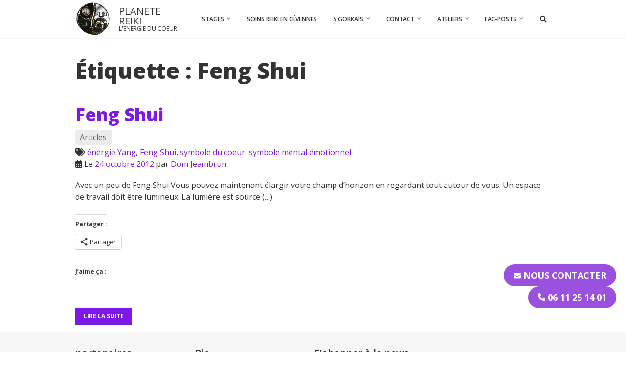

--- FILE ---
content_type: text/html; charset=UTF-8
request_url: https://www.planete-reiki.fr/tag/feng-shui/
body_size: 20093
content:
<!doctype html>
<html lang="fr-FR">
<head>
	<meta charset="UTF-8">
	<meta name="viewport" content="width=device-width, initial-scale=1">
	<link rel="profile" href="http://gmpg.org/xfn/11">

	<meta name='robots' content='noindex, follow' />

	<!-- This site is optimized with the Yoast SEO plugin v26.7 - https://yoast.com/wordpress/plugins/seo/ -->
	<title>Archives des Feng Shui - PLANETE REIKI</title>
<link data-rocket-preload as="style" href="https://fonts.googleapis.com/css?family=Open%20Sans%3A300%2C300i%2C400%2C400i%2C600%2C600i%2C700%2C700i%2C800%2C800i&#038;display=swap" rel="preload">
<link href="https://fonts.googleapis.com/css?family=Open%20Sans%3A300%2C300i%2C400%2C400i%2C600%2C600i%2C700%2C700i%2C800%2C800i&#038;display=swap" media="print" onload="this.media=&#039;all&#039;" rel="stylesheet">
<noscript data-wpr-hosted-gf-parameters=""><link rel="stylesheet" href="https://fonts.googleapis.com/css?family=Open%20Sans%3A300%2C300i%2C400%2C400i%2C600%2C600i%2C700%2C700i%2C800%2C800i&#038;display=swap"></noscript>
	<script type="application/ld+json" class="yoast-schema-graph">{"@context":"https://schema.org","@graph":[{"@type":"CollectionPage","@id":"https://www.planete-reiki.fr/tag/feng-shui/","url":"https://www.planete-reiki.fr/tag/feng-shui/","name":"Archives des Feng Shui - PLANETE REIKI","isPartOf":{"@id":"https://www.planete-reiki.fr/#website"},"breadcrumb":{"@id":"https://www.planete-reiki.fr/tag/feng-shui/#breadcrumb"},"inLanguage":"fr-FR"},{"@type":"BreadcrumbList","@id":"https://www.planete-reiki.fr/tag/feng-shui/#breadcrumb","itemListElement":[{"@type":"ListItem","position":1,"name":"Accueil","item":"https://www.planete-reiki.fr/"},{"@type":"ListItem","position":2,"name":"Feng Shui"}]},{"@type":"WebSite","@id":"https://www.planete-reiki.fr/#website","url":"https://www.planete-reiki.fr/","name":"PLANETE REIKI","description":"L&#039;ENERGIE DU COEUR","publisher":{"@id":"https://www.planete-reiki.fr/#organization"},"potentialAction":[{"@type":"SearchAction","target":{"@type":"EntryPoint","urlTemplate":"https://www.planete-reiki.fr/?s={search_term_string}"},"query-input":{"@type":"PropertyValueSpecification","valueRequired":true,"valueName":"search_term_string"}}],"inLanguage":"fr-FR"},{"@type":"Organization","@id":"https://www.planete-reiki.fr/#organization","name":"Alpha Ecriture","url":"https://www.planete-reiki.fr/","logo":{"@type":"ImageObject","inLanguage":"fr-FR","@id":"https://www.planete-reiki.fr/#/schema/logo/image/","url":"https://i0.wp.com/www.planete-reiki.fr/wp-content/uploads/2020/11/Yin-yang-planete-reiki-Montpellier.png?fit=264%2C262&ssl=1","contentUrl":"https://i0.wp.com/www.planete-reiki.fr/wp-content/uploads/2020/11/Yin-yang-planete-reiki-Montpellier.png?fit=264%2C262&ssl=1","width":264,"height":262,"caption":"Alpha Ecriture"},"image":{"@id":"https://www.planete-reiki.fr/#/schema/logo/image/"},"sameAs":["https://www.facebook.com/planetereiki?ref=hl","https://www.linkedin.com/profile/view?id=297347063&amp;amp;amp;amp;amp;amp;amp;amp;trk=hp-identity-headline","https://www.youtube.com/c/DomJeambrun/videos"]}]}</script>
	<!-- / Yoast SEO plugin. -->


<link rel='dns-prefetch' href='//stats.wp.com' />
<link rel='dns-prefetch' href='//fonts.googleapis.com' />
<link rel='dns-prefetch' href='//v0.wordpress.com' />
<link rel='dns-prefetch' href='//widgets.wp.com' />
<link rel='dns-prefetch' href='//s0.wp.com' />
<link rel='dns-prefetch' href='//0.gravatar.com' />
<link rel='dns-prefetch' href='//1.gravatar.com' />
<link rel='dns-prefetch' href='//2.gravatar.com' />
<link href='https://fonts.gstatic.com' crossorigin rel='preconnect' />
<link rel='preconnect' href='//i0.wp.com' />
<link rel="alternate" type="application/rss+xml" title="PLANETE REIKI &raquo; Flux" href="https://www.planete-reiki.fr/feed/" />
<link rel="alternate" type="application/rss+xml" title="PLANETE REIKI &raquo; Flux des commentaires" href="https://www.planete-reiki.fr/comments/feed/" />
<link rel="alternate" type="application/rss+xml" title="PLANETE REIKI &raquo; Flux de l’étiquette Feng Shui" href="https://www.planete-reiki.fr/tag/feng-shui/feed/" />
<style id='wp-img-auto-sizes-contain-inline-css' type='text/css'>
img:is([sizes=auto i],[sizes^="auto," i]){contain-intrinsic-size:3000px 1500px}
/*# sourceURL=wp-img-auto-sizes-contain-inline-css */
</style>
<style id='wp-emoji-styles-inline-css' type='text/css'>

	img.wp-smiley, img.emoji {
		display: inline !important;
		border: none !important;
		box-shadow: none !important;
		height: 1em !important;
		width: 1em !important;
		margin: 0 0.07em !important;
		vertical-align: -0.1em !important;
		background: none !important;
		padding: 0 !important;
	}
/*# sourceURL=wp-emoji-styles-inline-css */
</style>
<style id='wp-block-library-inline-css' type='text/css'>
:root{--wp-block-synced-color:#7a00df;--wp-block-synced-color--rgb:122,0,223;--wp-bound-block-color:var(--wp-block-synced-color);--wp-editor-canvas-background:#ddd;--wp-admin-theme-color:#007cba;--wp-admin-theme-color--rgb:0,124,186;--wp-admin-theme-color-darker-10:#006ba1;--wp-admin-theme-color-darker-10--rgb:0,107,160.5;--wp-admin-theme-color-darker-20:#005a87;--wp-admin-theme-color-darker-20--rgb:0,90,135;--wp-admin-border-width-focus:2px}@media (min-resolution:192dpi){:root{--wp-admin-border-width-focus:1.5px}}.wp-element-button{cursor:pointer}:root .has-very-light-gray-background-color{background-color:#eee}:root .has-very-dark-gray-background-color{background-color:#313131}:root .has-very-light-gray-color{color:#eee}:root .has-very-dark-gray-color{color:#313131}:root .has-vivid-green-cyan-to-vivid-cyan-blue-gradient-background{background:linear-gradient(135deg,#00d084,#0693e3)}:root .has-purple-crush-gradient-background{background:linear-gradient(135deg,#34e2e4,#4721fb 50%,#ab1dfe)}:root .has-hazy-dawn-gradient-background{background:linear-gradient(135deg,#faaca8,#dad0ec)}:root .has-subdued-olive-gradient-background{background:linear-gradient(135deg,#fafae1,#67a671)}:root .has-atomic-cream-gradient-background{background:linear-gradient(135deg,#fdd79a,#004a59)}:root .has-nightshade-gradient-background{background:linear-gradient(135deg,#330968,#31cdcf)}:root .has-midnight-gradient-background{background:linear-gradient(135deg,#020381,#2874fc)}:root{--wp--preset--font-size--normal:16px;--wp--preset--font-size--huge:42px}.has-regular-font-size{font-size:1em}.has-larger-font-size{font-size:2.625em}.has-normal-font-size{font-size:var(--wp--preset--font-size--normal)}.has-huge-font-size{font-size:var(--wp--preset--font-size--huge)}.has-text-align-center{text-align:center}.has-text-align-left{text-align:left}.has-text-align-right{text-align:right}.has-fit-text{white-space:nowrap!important}#end-resizable-editor-section{display:none}.aligncenter{clear:both}.items-justified-left{justify-content:flex-start}.items-justified-center{justify-content:center}.items-justified-right{justify-content:flex-end}.items-justified-space-between{justify-content:space-between}.screen-reader-text{border:0;clip-path:inset(50%);height:1px;margin:-1px;overflow:hidden;padding:0;position:absolute;width:1px;word-wrap:normal!important}.screen-reader-text:focus{background-color:#ddd;clip-path:none;color:#444;display:block;font-size:1em;height:auto;left:5px;line-height:normal;padding:15px 23px 14px;text-decoration:none;top:5px;width:auto;z-index:100000}html :where(.has-border-color){border-style:solid}html :where([style*=border-top-color]){border-top-style:solid}html :where([style*=border-right-color]){border-right-style:solid}html :where([style*=border-bottom-color]){border-bottom-style:solid}html :where([style*=border-left-color]){border-left-style:solid}html :where([style*=border-width]){border-style:solid}html :where([style*=border-top-width]){border-top-style:solid}html :where([style*=border-right-width]){border-right-style:solid}html :where([style*=border-bottom-width]){border-bottom-style:solid}html :where([style*=border-left-width]){border-left-style:solid}html :where(img[class*=wp-image-]){height:auto;max-width:100%}:where(figure){margin:0 0 1em}html :where(.is-position-sticky){--wp-admin--admin-bar--position-offset:var(--wp-admin--admin-bar--height,0px)}@media screen and (max-width:600px){html :where(.is-position-sticky){--wp-admin--admin-bar--position-offset:0px}}

/*# sourceURL=wp-block-library-inline-css */
</style><style id='wp-block-button-inline-css' type='text/css'>
.wp-block-button__link{align-content:center;box-sizing:border-box;cursor:pointer;display:inline-block;height:100%;text-align:center;word-break:break-word}.wp-block-button__link.aligncenter{text-align:center}.wp-block-button__link.alignright{text-align:right}:where(.wp-block-button__link){border-radius:9999px;box-shadow:none;padding:calc(.667em + 2px) calc(1.333em + 2px);text-decoration:none}.wp-block-button[style*=text-decoration] .wp-block-button__link{text-decoration:inherit}.wp-block-buttons>.wp-block-button.has-custom-width{max-width:none}.wp-block-buttons>.wp-block-button.has-custom-width .wp-block-button__link{width:100%}.wp-block-buttons>.wp-block-button.has-custom-font-size .wp-block-button__link{font-size:inherit}.wp-block-buttons>.wp-block-button.wp-block-button__width-25{width:calc(25% - var(--wp--style--block-gap, .5em)*.75)}.wp-block-buttons>.wp-block-button.wp-block-button__width-50{width:calc(50% - var(--wp--style--block-gap, .5em)*.5)}.wp-block-buttons>.wp-block-button.wp-block-button__width-75{width:calc(75% - var(--wp--style--block-gap, .5em)*.25)}.wp-block-buttons>.wp-block-button.wp-block-button__width-100{flex-basis:100%;width:100%}.wp-block-buttons.is-vertical>.wp-block-button.wp-block-button__width-25{width:25%}.wp-block-buttons.is-vertical>.wp-block-button.wp-block-button__width-50{width:50%}.wp-block-buttons.is-vertical>.wp-block-button.wp-block-button__width-75{width:75%}.wp-block-button.is-style-squared,.wp-block-button__link.wp-block-button.is-style-squared{border-radius:0}.wp-block-button.no-border-radius,.wp-block-button__link.no-border-radius{border-radius:0!important}:root :where(.wp-block-button .wp-block-button__link.is-style-outline),:root :where(.wp-block-button.is-style-outline>.wp-block-button__link){border:2px solid;padding:.667em 1.333em}:root :where(.wp-block-button .wp-block-button__link.is-style-outline:not(.has-text-color)),:root :where(.wp-block-button.is-style-outline>.wp-block-button__link:not(.has-text-color)){color:currentColor}:root :where(.wp-block-button .wp-block-button__link.is-style-outline:not(.has-background)),:root :where(.wp-block-button.is-style-outline>.wp-block-button__link:not(.has-background)){background-color:initial;background-image:none}
/*# sourceURL=https://www.planete-reiki.fr/wp-includes/blocks/button/style.min.css */
</style>
<style id='wp-block-buttons-inline-css' type='text/css'>
.wp-block-buttons{box-sizing:border-box}.wp-block-buttons.is-vertical{flex-direction:column}.wp-block-buttons.is-vertical>.wp-block-button:last-child{margin-bottom:0}.wp-block-buttons>.wp-block-button{display:inline-block;margin:0}.wp-block-buttons.is-content-justification-left{justify-content:flex-start}.wp-block-buttons.is-content-justification-left.is-vertical{align-items:flex-start}.wp-block-buttons.is-content-justification-center{justify-content:center}.wp-block-buttons.is-content-justification-center.is-vertical{align-items:center}.wp-block-buttons.is-content-justification-right{justify-content:flex-end}.wp-block-buttons.is-content-justification-right.is-vertical{align-items:flex-end}.wp-block-buttons.is-content-justification-space-between{justify-content:space-between}.wp-block-buttons.aligncenter{text-align:center}.wp-block-buttons:not(.is-content-justification-space-between,.is-content-justification-right,.is-content-justification-left,.is-content-justification-center) .wp-block-button.aligncenter{margin-left:auto;margin-right:auto;width:100%}.wp-block-buttons[style*=text-decoration] .wp-block-button,.wp-block-buttons[style*=text-decoration] .wp-block-button__link{text-decoration:inherit}.wp-block-buttons.has-custom-font-size .wp-block-button__link{font-size:inherit}.wp-block-buttons .wp-block-button__link{width:100%}.wp-block-button.aligncenter{text-align:center}
/*# sourceURL=https://www.planete-reiki.fr/wp-includes/blocks/buttons/style.min.css */
</style>
<style id='global-styles-inline-css' type='text/css'>
:root{--wp--preset--aspect-ratio--square: 1;--wp--preset--aspect-ratio--4-3: 4/3;--wp--preset--aspect-ratio--3-4: 3/4;--wp--preset--aspect-ratio--3-2: 3/2;--wp--preset--aspect-ratio--2-3: 2/3;--wp--preset--aspect-ratio--16-9: 16/9;--wp--preset--aspect-ratio--9-16: 9/16;--wp--preset--color--black: #000000;--wp--preset--color--cyan-bluish-gray: #abb8c3;--wp--preset--color--white: #ffffff;--wp--preset--color--pale-pink: #f78da7;--wp--preset--color--vivid-red: #cf2e2e;--wp--preset--color--luminous-vivid-orange: #ff6900;--wp--preset--color--luminous-vivid-amber: #fcb900;--wp--preset--color--light-green-cyan: #7bdcb5;--wp--preset--color--vivid-green-cyan: #00d084;--wp--preset--color--pale-cyan-blue: #8ed1fc;--wp--preset--color--vivid-cyan-blue: #0693e3;--wp--preset--color--vivid-purple: #9b51e0;--wp--preset--gradient--vivid-cyan-blue-to-vivid-purple: linear-gradient(135deg,rgb(6,147,227) 0%,rgb(155,81,224) 100%);--wp--preset--gradient--light-green-cyan-to-vivid-green-cyan: linear-gradient(135deg,rgb(122,220,180) 0%,rgb(0,208,130) 100%);--wp--preset--gradient--luminous-vivid-amber-to-luminous-vivid-orange: linear-gradient(135deg,rgb(252,185,0) 0%,rgb(255,105,0) 100%);--wp--preset--gradient--luminous-vivid-orange-to-vivid-red: linear-gradient(135deg,rgb(255,105,0) 0%,rgb(207,46,46) 100%);--wp--preset--gradient--very-light-gray-to-cyan-bluish-gray: linear-gradient(135deg,rgb(238,238,238) 0%,rgb(169,184,195) 100%);--wp--preset--gradient--cool-to-warm-spectrum: linear-gradient(135deg,rgb(74,234,220) 0%,rgb(151,120,209) 20%,rgb(207,42,186) 40%,rgb(238,44,130) 60%,rgb(251,105,98) 80%,rgb(254,248,76) 100%);--wp--preset--gradient--blush-light-purple: linear-gradient(135deg,rgb(255,206,236) 0%,rgb(152,150,240) 100%);--wp--preset--gradient--blush-bordeaux: linear-gradient(135deg,rgb(254,205,165) 0%,rgb(254,45,45) 50%,rgb(107,0,62) 100%);--wp--preset--gradient--luminous-dusk: linear-gradient(135deg,rgb(255,203,112) 0%,rgb(199,81,192) 50%,rgb(65,88,208) 100%);--wp--preset--gradient--pale-ocean: linear-gradient(135deg,rgb(255,245,203) 0%,rgb(182,227,212) 50%,rgb(51,167,181) 100%);--wp--preset--gradient--electric-grass: linear-gradient(135deg,rgb(202,248,128) 0%,rgb(113,206,126) 100%);--wp--preset--gradient--midnight: linear-gradient(135deg,rgb(2,3,129) 0%,rgb(40,116,252) 100%);--wp--preset--font-size--small: 13px;--wp--preset--font-size--medium: 20px;--wp--preset--font-size--large: 36px;--wp--preset--font-size--x-large: 42px;--wp--preset--spacing--20: 0.44rem;--wp--preset--spacing--30: 0.67rem;--wp--preset--spacing--40: 1rem;--wp--preset--spacing--50: 1.5rem;--wp--preset--spacing--60: 2.25rem;--wp--preset--spacing--70: 3.38rem;--wp--preset--spacing--80: 5.06rem;--wp--preset--shadow--natural: 6px 6px 9px rgba(0, 0, 0, 0.2);--wp--preset--shadow--deep: 12px 12px 50px rgba(0, 0, 0, 0.4);--wp--preset--shadow--sharp: 6px 6px 0px rgba(0, 0, 0, 0.2);--wp--preset--shadow--outlined: 6px 6px 0px -3px rgb(255, 255, 255), 6px 6px rgb(0, 0, 0);--wp--preset--shadow--crisp: 6px 6px 0px rgb(0, 0, 0);}:where(.is-layout-flex){gap: 0.5em;}:where(.is-layout-grid){gap: 0.5em;}body .is-layout-flex{display: flex;}.is-layout-flex{flex-wrap: wrap;align-items: center;}.is-layout-flex > :is(*, div){margin: 0;}body .is-layout-grid{display: grid;}.is-layout-grid > :is(*, div){margin: 0;}:where(.wp-block-columns.is-layout-flex){gap: 2em;}:where(.wp-block-columns.is-layout-grid){gap: 2em;}:where(.wp-block-post-template.is-layout-flex){gap: 1.25em;}:where(.wp-block-post-template.is-layout-grid){gap: 1.25em;}.has-black-color{color: var(--wp--preset--color--black) !important;}.has-cyan-bluish-gray-color{color: var(--wp--preset--color--cyan-bluish-gray) !important;}.has-white-color{color: var(--wp--preset--color--white) !important;}.has-pale-pink-color{color: var(--wp--preset--color--pale-pink) !important;}.has-vivid-red-color{color: var(--wp--preset--color--vivid-red) !important;}.has-luminous-vivid-orange-color{color: var(--wp--preset--color--luminous-vivid-orange) !important;}.has-luminous-vivid-amber-color{color: var(--wp--preset--color--luminous-vivid-amber) !important;}.has-light-green-cyan-color{color: var(--wp--preset--color--light-green-cyan) !important;}.has-vivid-green-cyan-color{color: var(--wp--preset--color--vivid-green-cyan) !important;}.has-pale-cyan-blue-color{color: var(--wp--preset--color--pale-cyan-blue) !important;}.has-vivid-cyan-blue-color{color: var(--wp--preset--color--vivid-cyan-blue) !important;}.has-vivid-purple-color{color: var(--wp--preset--color--vivid-purple) !important;}.has-black-background-color{background-color: var(--wp--preset--color--black) !important;}.has-cyan-bluish-gray-background-color{background-color: var(--wp--preset--color--cyan-bluish-gray) !important;}.has-white-background-color{background-color: var(--wp--preset--color--white) !important;}.has-pale-pink-background-color{background-color: var(--wp--preset--color--pale-pink) !important;}.has-vivid-red-background-color{background-color: var(--wp--preset--color--vivid-red) !important;}.has-luminous-vivid-orange-background-color{background-color: var(--wp--preset--color--luminous-vivid-orange) !important;}.has-luminous-vivid-amber-background-color{background-color: var(--wp--preset--color--luminous-vivid-amber) !important;}.has-light-green-cyan-background-color{background-color: var(--wp--preset--color--light-green-cyan) !important;}.has-vivid-green-cyan-background-color{background-color: var(--wp--preset--color--vivid-green-cyan) !important;}.has-pale-cyan-blue-background-color{background-color: var(--wp--preset--color--pale-cyan-blue) !important;}.has-vivid-cyan-blue-background-color{background-color: var(--wp--preset--color--vivid-cyan-blue) !important;}.has-vivid-purple-background-color{background-color: var(--wp--preset--color--vivid-purple) !important;}.has-black-border-color{border-color: var(--wp--preset--color--black) !important;}.has-cyan-bluish-gray-border-color{border-color: var(--wp--preset--color--cyan-bluish-gray) !important;}.has-white-border-color{border-color: var(--wp--preset--color--white) !important;}.has-pale-pink-border-color{border-color: var(--wp--preset--color--pale-pink) !important;}.has-vivid-red-border-color{border-color: var(--wp--preset--color--vivid-red) !important;}.has-luminous-vivid-orange-border-color{border-color: var(--wp--preset--color--luminous-vivid-orange) !important;}.has-luminous-vivid-amber-border-color{border-color: var(--wp--preset--color--luminous-vivid-amber) !important;}.has-light-green-cyan-border-color{border-color: var(--wp--preset--color--light-green-cyan) !important;}.has-vivid-green-cyan-border-color{border-color: var(--wp--preset--color--vivid-green-cyan) !important;}.has-pale-cyan-blue-border-color{border-color: var(--wp--preset--color--pale-cyan-blue) !important;}.has-vivid-cyan-blue-border-color{border-color: var(--wp--preset--color--vivid-cyan-blue) !important;}.has-vivid-purple-border-color{border-color: var(--wp--preset--color--vivid-purple) !important;}.has-vivid-cyan-blue-to-vivid-purple-gradient-background{background: var(--wp--preset--gradient--vivid-cyan-blue-to-vivid-purple) !important;}.has-light-green-cyan-to-vivid-green-cyan-gradient-background{background: var(--wp--preset--gradient--light-green-cyan-to-vivid-green-cyan) !important;}.has-luminous-vivid-amber-to-luminous-vivid-orange-gradient-background{background: var(--wp--preset--gradient--luminous-vivid-amber-to-luminous-vivid-orange) !important;}.has-luminous-vivid-orange-to-vivid-red-gradient-background{background: var(--wp--preset--gradient--luminous-vivid-orange-to-vivid-red) !important;}.has-very-light-gray-to-cyan-bluish-gray-gradient-background{background: var(--wp--preset--gradient--very-light-gray-to-cyan-bluish-gray) !important;}.has-cool-to-warm-spectrum-gradient-background{background: var(--wp--preset--gradient--cool-to-warm-spectrum) !important;}.has-blush-light-purple-gradient-background{background: var(--wp--preset--gradient--blush-light-purple) !important;}.has-blush-bordeaux-gradient-background{background: var(--wp--preset--gradient--blush-bordeaux) !important;}.has-luminous-dusk-gradient-background{background: var(--wp--preset--gradient--luminous-dusk) !important;}.has-pale-ocean-gradient-background{background: var(--wp--preset--gradient--pale-ocean) !important;}.has-electric-grass-gradient-background{background: var(--wp--preset--gradient--electric-grass) !important;}.has-midnight-gradient-background{background: var(--wp--preset--gradient--midnight) !important;}.has-small-font-size{font-size: var(--wp--preset--font-size--small) !important;}.has-medium-font-size{font-size: var(--wp--preset--font-size--medium) !important;}.has-large-font-size{font-size: var(--wp--preset--font-size--large) !important;}.has-x-large-font-size{font-size: var(--wp--preset--font-size--x-large) !important;}
/*# sourceURL=global-styles-inline-css */
</style>
<style id='core-block-supports-inline-css' type='text/css'>
.wp-container-core-buttons-is-layout-07decfea{flex-direction:column;align-items:flex-end;}
/*# sourceURL=core-block-supports-inline-css */
</style>

<style id='classic-theme-styles-inline-css' type='text/css'>
/*! This file is auto-generated */
.wp-block-button__link{color:#fff;background-color:#32373c;border-radius:9999px;box-shadow:none;text-decoration:none;padding:calc(.667em + 2px) calc(1.333em + 2px);font-size:1.125em}.wp-block-file__button{background:#32373c;color:#fff;text-decoration:none}
/*# sourceURL=/wp-includes/css/classic-themes.min.css */
</style>
<link rel='stylesheet' id='juiz_sps_styles-css' href='https://www.planete-reiki.fr/wp-content/plugins/juiz-social-post-sharer/skins/1/style.min.css' type='text/css' media='all' />
<link rel='stylesheet' id='juiz_sps_modal_styles-css' href='https://www.planete-reiki.fr/wp-content/plugins/juiz-social-post-sharer/assets/css/juiz-social-post-sharer-modal.min.css' type='text/css' media="print" onload="this.onload=null;this.media='all'" /><noscript><link rel="stylesheet" media="all" href="https://www.planete-reiki.fr/wp-content/plugins/juiz-social-post-sharer/assets/css/juiz-social-post-sharer-modal.min.css"></noscript>
<link rel='stylesheet' id='beflex-parent-style-css' href='https://www.planete-reiki.fr/wp-content/themes/beflex/css/style.css' type='text/css' media='all' />

<link rel='stylesheet' id='beflex-font-awesome-css' href='https://www.planete-reiki.fr/wp-content/themes/beflex/css/fontawesome/fontawesome-all.min.css' type='text/css' media='all' />
<link rel='stylesheet' id='beflex-style-css' href='https://www.planete-reiki.fr/wp-content/themes/beflex/css/style.min.css' type='text/css' media='all' />
<link rel='stylesheet' id='beflex-custom-style-css' href='https://www.planete-reiki.fr/wp-content/themes/beflex-child/style.css' type='text/css' media='all' />
<link rel='stylesheet' id='jetpack_likes-css' href='https://www.planete-reiki.fr/wp-content/plugins/jetpack/modules/likes/style.css' type='text/css' media='all' />
<link rel='stylesheet' id='beflex-child-style-css' href='https://www.planete-reiki.fr/wp-content/themes/beflex-child/css/style.min.css' type='text/css' media='all' />
<link rel='stylesheet' id='custom-child-style-css' href='https://www.planete-reiki.fr/wp-content/themes/beflex-child/style.css' type='text/css' media='all' />
<link rel='stylesheet' id='sharedaddy-css' href='https://www.planete-reiki.fr/wp-content/plugins/jetpack/modules/sharedaddy/sharing.css' type='text/css' media='all' />
<link rel='stylesheet' id='social-logos-css' href='https://www.planete-reiki.fr/wp-content/plugins/jetpack/_inc/social-logos/social-logos.min.css' type='text/css' media='all' />
<script type="text/javascript" src="https://www.planete-reiki.fr/wp-includes/js/jquery/jquery.min.js" id="jquery-core-js"></script>
<script type="text/javascript" src="https://www.planete-reiki.fr/wp-includes/js/jquery/jquery-migrate.min.js" id="jquery-migrate-js"></script>
<script type="text/javascript" src="https://www.planete-reiki.fr/wp-content/themes/beflex-child/js/main.min.js" id="beflex-child-js-js"></script>
<script type="text/javascript" src="https://www.planete-reiki.fr/wp-content/plugins/google-analyticator/external-tracking.min.js" id="ga-external-tracking-js"></script>
<link rel="https://api.w.org/" href="https://www.planete-reiki.fr/wp-json/" /><link rel="alternate" title="JSON" type="application/json" href="https://www.planete-reiki.fr/wp-json/wp/v2/tags/647" /><link rel="EditURI" type="application/rsd+xml" title="RSD" href="https://www.planete-reiki.fr/xmlrpc.php?rsd" />
<meta name="generator" content="WordPress 6.9" />
	<style>img#wpstats{display:none}</style>
		
<style>

	h1, h2, h3, h4, h5, h6, .beflex-diaporama .diaporama-title, .widget-title, .editor-post-title__block .editor-post-title__input {
									}

			.button.button-primary:not(.bordered), button, input[type="button"], input[type="reset"], input[type="submit"] {
			background: #7d19e8;
			border-color: #7d19e8;
		}
		.button.bordered.button-primary {
			border-color: #7d19e8;
			color: #7d19e8;
		}
		.button.bordered.button-primary:hover {
			box-shadow: inset 0 -2.6em #7d19e8;
		}
		#comments .comment-list .comment-reply-link {
			border-color: #7d19e8;
			color: #7d19e8;
		}
		#comments .comment-list .comment-reply-link:hover {
			box-shadow: inset 0 -2.6em #7d19e8;
		}
		#comments .comment-list .comment-metadata .comment-edit-link {
			color: #7d19e8;
		}
		#search-area .search-overlay {
			background: #7d19e8;
		}
		a, a:visited {
			color: #7d19e8;
		}
		a:hover, a:focus, a:active {
			color: #5F00CA;
		}
		.post-navigation .nav-links .fa {
			background: #7d19e8;
		}
		::-moz-selection {
			background: #7d19e8;
		}
		::selection {
			background: #7d19e8;
		}
		#main-navigation .beflex-mega-menu .beflex-mega-menu-container {
			border-top: 4px solid #7d19e8;
		}

		#main-navigation .menu > .menu-item.current_page_item > a,
		#main-navigation .menu > .menu-item.current-menu-item > a,
		#main-navigation .menu > .menu-item.current_page_ancestor > a,
		#main-navigation .menu > .menu-item.current-menu-ancestor > a {
			color: #7d19e8;
		}

		.site-navigation .menu-toggle .fa {
			color: #7d19e8;
		}
		.beflex-diaporama .owl-dots .owl-dot.active span {
			border: 2px solid #7d19e8 !important;
			box-shadow: 0px 0px 0px 2px #7d19e8 !important;
		}
		#burger-menu .navigation-overlay {
			background: #7d19e8;
		}
		#masthead .site-tool > a.wps-action-mini-cart-opener .wps-numeration-cart {
			background: #7d19e8;
		}
		.flexible-gallery .gallery .content:after {
			background: #7d19e8;
		}
		ul.wp-block-gallery .blocks-gallery-item::after {
			background: #7d19e8;
		}
		.wp-block-quote.is-style-default {
			border-left: 4px solid #7d19e8;
		}
	
</style>
      <meta name="onesignal" content="wordpress-plugin"/>
            <script>

      window.OneSignalDeferred = window.OneSignalDeferred || [];

      OneSignalDeferred.push(function(OneSignal) {
        var oneSignal_options = {};
        window._oneSignalInitOptions = oneSignal_options;

        oneSignal_options['serviceWorkerParam'] = { scope: '/' };
oneSignal_options['serviceWorkerPath'] = 'OneSignalSDKWorker.js.php';

        OneSignal.Notifications.setDefaultUrl("https://www.planete-reiki.fr");

        oneSignal_options['wordpress'] = true;
oneSignal_options['appId'] = 'e4290823-e7ff-4ca8-b6ed-a43ab34d051b';
oneSignal_options['allowLocalhostAsSecureOrigin'] = true;
oneSignal_options['httpPermissionRequest'] = { };
oneSignal_options['httpPermissionRequest']['enable'] = true;
oneSignal_options['welcomeNotification'] = { };
oneSignal_options['welcomeNotification']['title'] = "";
oneSignal_options['welcomeNotification']['message'] = "Merci pour votre inscription !";
oneSignal_options['path'] = "https://www.planete-reiki.fr/wp-content/plugins/onesignal-free-web-push-notifications/sdk_files/";
oneSignal_options['promptOptions'] = { };
oneSignal_options['promptOptions']['actionMessage'] = "Voulez vous suivre les actualités du site ?";
oneSignal_options['promptOptions']['exampleNotificationTitleDesktop'] = "Ceci est un exemple de notification";
oneSignal_options['promptOptions']['exampleNotificationMessageDesktop'] = "Les notifications vont apparaitre sur votre bureau";
oneSignal_options['promptOptions']['exampleNotificationTitleMobile'] = "Exemple notification";
oneSignal_options['promptOptions']['exampleNotificationMessageMobile'] = "Les notifications vont apparaître sur votre appareil";
oneSignal_options['promptOptions']['exampleNotificationCaption'] = "(Vous pouvez vous désinscrire quand vous le souhaitez)";
oneSignal_options['promptOptions']['acceptButtonText'] = "CONTINUER";
oneSignal_options['promptOptions']['cancelButtonText'] = "NON MERCI";
oneSignal_options['promptOptions']['siteName'] = "https://www.planete-reiki.fr/";
oneSignal_options['promptOptions']['autoAcceptTitle'] = "Cliquer pour accepter";
oneSignal_options['notifyButton'] = { };
oneSignal_options['notifyButton']['enable'] = true;
oneSignal_options['notifyButton']['position'] = 'bottom-right';
oneSignal_options['notifyButton']['theme'] = 'default';
oneSignal_options['notifyButton']['size'] = 'medium';
oneSignal_options['notifyButton']['showCredit'] = true;
oneSignal_options['notifyButton']['text'] = {};
oneSignal_options['notifyButton']['text']['tip.state.unsubscribed'] = 'S&#039;abonner aux notifications';
oneSignal_options['notifyButton']['text']['tip.state.subscribed'] = 'Vous êtes abonnés aux notifications';
oneSignal_options['notifyButton']['text']['tip.state.blocked'] = 'Vous avez bloqués les notifications';
oneSignal_options['notifyButton']['text']['message.action.subscribed'] = 'Merci pour votre inscription !';
oneSignal_options['notifyButton']['text']['message.action.resubscribed'] = 'Vous êtes abonnés aux notifications';
oneSignal_options['notifyButton']['text']['message.action.unsubscribed'] = 'Vous ne recevrez plus de notifications';
oneSignal_options['notifyButton']['text']['dialog.main.title'] = 'Paramétrer les notifications du site';
oneSignal_options['notifyButton']['text']['dialog.main.button.subscribe'] = 'INSCRIPTION';
oneSignal_options['notifyButton']['text']['dialog.main.button.unsubscribe'] = 'DESINSCIRE';
oneSignal_options['notifyButton']['text']['dialog.blocked.title'] = 'Débloquer les notifications';
oneSignal_options['notifyButton']['text']['dialog.blocked.message'] = 'Suivez ces instructions pour autoriser les notifications :';
              OneSignal.init(window._oneSignalInitOptions);
              OneSignal.Slidedown.promptPush()      });

      function documentInitOneSignal() {
        var oneSignal_elements = document.getElementsByClassName("OneSignal-prompt");

        var oneSignalLinkClickHandler = function(event) { OneSignal.Notifications.requestPermission(); event.preventDefault(); };        for(var i = 0; i < oneSignal_elements.length; i++)
          oneSignal_elements[i].addEventListener('click', oneSignalLinkClickHandler, false);
      }

      if (document.readyState === 'complete') {
           documentInitOneSignal();
      }
      else {
           window.addEventListener("load", function(event){
               documentInitOneSignal();
          });
      }
    </script>

<!-- Jetpack Open Graph Tags -->
<meta property="og:type" content="website" />
<meta property="og:title" content="Archives des Feng Shui - PLANETE REIKI" />
<meta property="og:url" content="https://www.planete-reiki.fr/tag/feng-shui/" />
<meta property="og:site_name" content="PLANETE REIKI" />
<meta property="og:image" content="https://i0.wp.com/www.planete-reiki.fr/wp-content/uploads/2019/10/cropped-Yin-yang-planete-reiki-Montpellier.png?fit=262%2C262&#038;ssl=1" />
<meta property="og:image:width" content="262" />
<meta property="og:image:height" content="262" />
<meta property="og:image:alt" content="" />
<meta property="og:locale" content="fr_FR" />

<!-- End Jetpack Open Graph Tags -->
<link rel="icon" href="https://i0.wp.com/www.planete-reiki.fr/wp-content/uploads/2016/10/cropped-fond-ecran-space-125.jpg?fit=32%2C32&#038;ssl=1" sizes="32x32" />
<link rel="icon" href="https://i0.wp.com/www.planete-reiki.fr/wp-content/uploads/2016/10/cropped-fond-ecran-space-125.jpg?fit=192%2C192&#038;ssl=1" sizes="192x192" />
<link rel="apple-touch-icon" href="https://i0.wp.com/www.planete-reiki.fr/wp-content/uploads/2016/10/cropped-fond-ecran-space-125.jpg?fit=180%2C180&#038;ssl=1" />
<meta name="msapplication-TileImage" content="https://i0.wp.com/www.planete-reiki.fr/wp-content/uploads/2016/10/cropped-fond-ecran-space-125.jpg?fit=270%2C270&#038;ssl=1" />
<!-- Google Analytics Tracking by Google Analyticator 6.5.7 -->
<script type="text/javascript">window.google_analytics_uacct = "UA-24522703-1";</script>
<script type="text/javascript">
    var analyticsFileTypes = [];
    var analyticsSnippet = 'enabled';
    var analyticsEventTracking = 'enabled';
</script>
<script type="text/javascript">
	var _gaq = _gaq || [];
  
	_gaq.push(['_setAccount', 'UA-24522703-1']);
    _gaq.push(['_addDevId', 'i9k95']); // Google Analyticator App ID with Google
	_gaq.push(['_trackPageview']);

	(function() {
		var ga = document.createElement('script'); ga.type = 'text/javascript'; ga.async = true;
		                ga.src = ('https:' == document.location.protocol ? 'https://ssl' : 'http://www') + '.google-analytics.com/ga.js';
		                var s = document.getElementsByTagName('script')[0]; s.parentNode.insertBefore(ga, s);
	})();
</script>
<noscript><style id="rocket-lazyload-nojs-css">.rll-youtube-player, [data-lazy-src]{display:none !important;}</style></noscript><meta name="generator" content="WP Rocket 3.20.3" data-wpr-features="wpr_lazyload_images wpr_preload_links wpr_desktop" /></head>

<body class="archive tag tag-feng-shui tag-647 wp-custom-logo wp-theme-beflex wp-child-theme-beflex-child hfeed">


<div data-rocket-location-hash="54257ff4dc2eb7aae68fa23eb5f11e06" id="page" class="site">
	<a class="skip-link screen-reader-text" href="#content">Passer au contenu</a>

	<header data-rocket-location-hash="e511b60bf7a8d2bdd79a6da600834983" id="masthead" class="site-header sticky" role="banner">
		<div data-rocket-location-hash="1c01deb9bb28db2b66325e0764bb0341" class="site-width">

			<div class="site-branding">
									<a href="https://www.planete-reiki.fr/" class="custom-logo-link" rel="home"><img width="262" height="262" src="data:image/svg+xml,%3Csvg%20xmlns='http://www.w3.org/2000/svg'%20viewBox='0%200%20262%20262'%3E%3C/svg%3E" class="custom-logo" alt="PLANETE REIKI" decoding="async" fetchpriority="high" data-lazy-srcset="https://i0.wp.com/www.planete-reiki.fr/wp-content/uploads/2019/10/cropped-Yin-yang-planete-reiki-Montpellier.png?w=262&amp;ssl=1 262w, https://i0.wp.com/www.planete-reiki.fr/wp-content/uploads/2019/10/cropped-Yin-yang-planete-reiki-Montpellier.png?resize=150%2C150&amp;ssl=1 150w" data-lazy-sizes="(max-width: 262px) 100vw, 262px" data-attachment-id="7481" data-permalink="https://www.planete-reiki.fr/cropped-yin-yang-planete-reiki-montpellier-png/" data-orig-file="https://i0.wp.com/www.planete-reiki.fr/wp-content/uploads/2019/10/cropped-Yin-yang-planete-reiki-Montpellier.png?fit=262%2C262&amp;ssl=1" data-orig-size="262,262" data-comments-opened="1" data-image-meta="{&quot;aperture&quot;:&quot;0&quot;,&quot;credit&quot;:&quot;&quot;,&quot;camera&quot;:&quot;&quot;,&quot;caption&quot;:&quot;&quot;,&quot;created_timestamp&quot;:&quot;0&quot;,&quot;copyright&quot;:&quot;&quot;,&quot;focal_length&quot;:&quot;0&quot;,&quot;iso&quot;:&quot;0&quot;,&quot;shutter_speed&quot;:&quot;0&quot;,&quot;title&quot;:&quot;&quot;,&quot;orientation&quot;:&quot;0&quot;}" data-image-title="cropped-Yin-yang-planete-reiki-Montpellier.png" data-image-description="&lt;p&gt;https://www.planete-reiki.fr/wp-content/uploads/2019/10/cropped-Yin-yang-planete-reiki-Montpellier.png&lt;/p&gt;
" data-image-caption="" data-medium-file="https://i0.wp.com/www.planete-reiki.fr/wp-content/uploads/2019/10/cropped-Yin-yang-planete-reiki-Montpellier.png?fit=262%2C262&amp;ssl=1" data-large-file="https://i0.wp.com/www.planete-reiki.fr/wp-content/uploads/2019/10/cropped-Yin-yang-planete-reiki-Montpellier.png?fit=262%2C262&amp;ssl=1" data-lazy-src="https://i0.wp.com/www.planete-reiki.fr/wp-content/uploads/2019/10/cropped-Yin-yang-planete-reiki-Montpellier.png?fit=262%2C262&#038;ssl=1" /><noscript><img width="262" height="262" src="https://i0.wp.com/www.planete-reiki.fr/wp-content/uploads/2019/10/cropped-Yin-yang-planete-reiki-Montpellier.png?fit=262%2C262&amp;ssl=1" class="custom-logo" alt="PLANETE REIKI" decoding="async" fetchpriority="high" srcset="https://i0.wp.com/www.planete-reiki.fr/wp-content/uploads/2019/10/cropped-Yin-yang-planete-reiki-Montpellier.png?w=262&amp;ssl=1 262w, https://i0.wp.com/www.planete-reiki.fr/wp-content/uploads/2019/10/cropped-Yin-yang-planete-reiki-Montpellier.png?resize=150%2C150&amp;ssl=1 150w" sizes="(max-width: 262px) 100vw, 262px" data-attachment-id="7481" data-permalink="https://www.planete-reiki.fr/cropped-yin-yang-planete-reiki-montpellier-png/" data-orig-file="https://i0.wp.com/www.planete-reiki.fr/wp-content/uploads/2019/10/cropped-Yin-yang-planete-reiki-Montpellier.png?fit=262%2C262&amp;ssl=1" data-orig-size="262,262" data-comments-opened="1" data-image-meta="{&quot;aperture&quot;:&quot;0&quot;,&quot;credit&quot;:&quot;&quot;,&quot;camera&quot;:&quot;&quot;,&quot;caption&quot;:&quot;&quot;,&quot;created_timestamp&quot;:&quot;0&quot;,&quot;copyright&quot;:&quot;&quot;,&quot;focal_length&quot;:&quot;0&quot;,&quot;iso&quot;:&quot;0&quot;,&quot;shutter_speed&quot;:&quot;0&quot;,&quot;title&quot;:&quot;&quot;,&quot;orientation&quot;:&quot;0&quot;}" data-image-title="cropped-Yin-yang-planete-reiki-Montpellier.png" data-image-description="&lt;p&gt;https://www.planete-reiki.fr/wp-content/uploads/2019/10/cropped-Yin-yang-planete-reiki-Montpellier.png&lt;/p&gt;
" data-image-caption="" data-medium-file="https://i0.wp.com/www.planete-reiki.fr/wp-content/uploads/2019/10/cropped-Yin-yang-planete-reiki-Montpellier.png?fit=262%2C262&amp;ssl=1" data-large-file="https://i0.wp.com/www.planete-reiki.fr/wp-content/uploads/2019/10/cropped-Yin-yang-planete-reiki-Montpellier.png?fit=262%2C262&amp;ssl=1" /></noscript></a>				
				<div class="site-branding-container">
					<p class="site-title"><a href="https://www.planete-reiki.fr/" rel="home">PLANETE REIKI</a></p>

																<p class="site-description">L&#039;ENERGIE DU COEUR</p>
									</div>
			</div><!-- .site-branding -->

			<div class="site-navigation">
				<nav id="main-navigation" role="navigation">
					<div class="menu-reiki-usui-container"><ul id="primary-menu" class="menu"><li id="menu-item-2564" class="menu-item menu-item-type-post_type menu-item-object-page menu-item-has-children menu-item-2564"><a href="https://www.planete-reiki.fr/tarifcontact/dates-stages-formations-reiki/">STAGES</a>
<ul class="sub-menu">
	<li id="menu-item-7528" class="menu-item menu-item-type-post_type menu-item-object-page menu-item-7528"><a href="https://www.planete-reiki.fr/tarifcontact/dates-stages-formations-reiki/">Dates des Stages</a></li>
	<li id="menu-item-9618" class="menu-item menu-item-type-post_type menu-item-object-page menu-item-9618"><a href="https://www.planete-reiki.fr/symboles-reiki-usui-karuna-komyo/">Les symboles</a></li>
	<li id="menu-item-3999" class="menu-item menu-item-type-post_type menu-item-object-page menu-item-3999"><a href="https://www.planete-reiki.fr/contenu-stages/">CONTENU DES STAGES</a></li>
	<li id="menu-item-11959" class="menu-item menu-item-type-post_type menu-item-object-page menu-item-11959"><a href="https://www.planete-reiki.fr/revision-des-1er-2eme-degres-reiki/">Réviser le 1er ou le 2ème degrés</a></li>
	<li id="menu-item-2573" class="menu-item menu-item-type-post_type menu-item-object-page menu-item-2573"><a href="https://www.planete-reiki.fr/tarifcontact/">TARIF INSCRIPTION</a></li>
	<li id="menu-item-7549" class="menu-item menu-item-type-post_type menu-item-object-page menu-item-home menu-item-7549"><a href="https://www.planete-reiki.fr/">1er degré</a></li>
	<li id="menu-item-9640" class="menu-item menu-item-type-post_type menu-item-object-page menu-item-has-children menu-item-9640"><a href="https://www.planete-reiki.fr/reiki-a-distance/">2ème degré Reiki</a>
	<ul class="sub-menu">
		<li id="menu-item-9422" class="menu-item menu-item-type-post_type menu-item-object-page menu-item-9422"><a href="https://www.planete-reiki.fr/jaki-kiri-joka/">Jaki Kiri Joka</a></li>
	</ul>
</li>
	<li id="menu-item-7530" class="menu-item menu-item-type-post_type menu-item-object-page menu-item-has-children menu-item-7530"><a href="https://www.planete-reiki.fr/troisieme-degre-reiki-usui/">3ème degré</a>
	<ul class="sub-menu">
		<li id="menu-item-7529" class="menu-item menu-item-type-post_type menu-item-object-page menu-item-7529"><a href="https://www.planete-reiki.fr/symboles-3eme-et-4eme-degre/">Symboles 3ème et 4ème degré</a></li>
		<li id="menu-item-3417" class="menu-item menu-item-type-post_type menu-item-object-page menu-item-3417"><a href="https://www.planete-reiki.fr/la-grille-reiki-antahkarana/">La grille Reiki Antahkarana</a></li>
	</ul>
</li>
	<li id="menu-item-7522" class="menu-item menu-item-type-post_type menu-item-object-page menu-item-has-children menu-item-7522"><a href="https://www.planete-reiki.fr/4-eme-degre-maitrise-reiki/">4ème degré</a>
	<ul class="sub-menu">
		<li id="menu-item-7524" class="menu-item menu-item-type-post_type menu-item-object-page menu-item-7524"><a href="https://www.planete-reiki.fr/la-formation-a-la-maitrise-reiki-usui/">Maîtrise Reiki ?</a></li>
	</ul>
</li>
	<li id="menu-item-10018" class="menu-item menu-item-type-post_type menu-item-object-page menu-item-10018"><a href="https://www.planete-reiki.fr/seminaires-3eme-et-4eme-degres/">Séminaires 3ème et 4ème degrés</a></li>
	<li id="menu-item-4234" class="menu-item menu-item-type-post_type menu-item-object-page menu-item-4234"><a href="https://www.planete-reiki.fr/komyo-reiki-hyakuten-inamoto/">KOMYO DO</a></li>
	<li id="menu-item-2565" class="menu-item menu-item-type-post_type menu-item-object-page menu-item-has-children menu-item-2565"><a href="https://www.planete-reiki.fr/tarifcontact/dates-stages-formations-reiki/reiki-karuna/">KARUNA</a>
	<ul class="sub-menu">
		<li id="menu-item-7527" class="menu-item menu-item-type-post_type menu-item-object-page menu-item-7527"><a href="https://www.planete-reiki.fr/reiki-usui-shiki-ryoho-komyo-karuna-gakkai/">Usui, Komyo ou Karuna® ?!</a></li>
		<li id="menu-item-7519" class="menu-item menu-item-type-post_type menu-item-object-page menu-item-7519"><a href="https://www.planete-reiki.fr/1er-degre-karuna/">1er degré Karuna®</a></li>
		<li id="menu-item-7520" class="menu-item menu-item-type-post_type menu-item-object-page menu-item-7520"><a href="https://www.planete-reiki.fr/4005-2/">2ème degré Karuna ®</a></li>
		<li id="menu-item-7525" class="menu-item menu-item-type-post_type menu-item-object-page menu-item-7525"><a href="https://www.planete-reiki.fr/maitrise-reiki-karuna/">Maîtrise reiki Karuna ®</a></li>
	</ul>
</li>
</ul>
</li>
<li id="menu-item-12255" class="menu-item menu-item-type-post_type menu-item-object-page menu-item-12255"><a href="https://www.planete-reiki.fr/soins-reiki-gard-cevennes/">Soins Reiki en Cévennes</a></li>
<li id="menu-item-7821" class="menu-item menu-item-type-post_type menu-item-object-page menu-item-has-children menu-item-7821"><a href="https://www.planete-reiki.fr/les-5-ideaux-du-reiki-et-les-accords-tolteques/">5 Gokkaïs</a>
<ul class="sub-menu">
	<li id="menu-item-7885" class="menu-item menu-item-type-post_type menu-item-object-page menu-item-7885"><a href="https://www.planete-reiki.fr/soirees-partage-reiki-montpellier-nimes/">Soirées Partage</a></li>
	<li id="menu-item-7518" class="menu-item menu-item-type-post_type menu-item-object-page menu-item-7518"><a href="https://www.planete-reiki.fr/accueil/effets-de-linitiation-au-reiki/">Effets de l&rsquo;initiation au Reiki</a></li>
	<li id="menu-item-7523" class="menu-item menu-item-type-post_type menu-item-object-page menu-item-7523"><a href="https://www.planete-reiki.fr/histoire-du-reiki-mikao-usui-hayashi-takata/">Origine du Reiki de Mikao Usui</a></li>
	<li id="menu-item-11122" class="menu-item menu-item-type-custom menu-item-object-custom menu-item-11122"><a href="https://www.planete-reiki.fr/wp-content/uploads/2025/06/Hawayo_Takata_Reiki.pdf">Takata Hawayo</a></li>
	<li id="menu-item-7531" class="menu-item menu-item-type-post_type menu-item-object-page menu-item-7531"><a href="https://www.planete-reiki.fr/les-5-principes-de-mikao-usui/">Vidéos Reiki</a></li>
	<li id="menu-item-7503" class="menu-item menu-item-type-post_type menu-item-object-page menu-item-7503"><a href="https://www.planete-reiki.fr/mantras-telecharger-musique/">Musiques Reiki</a></li>
	<li id="menu-item-7510" class="menu-item menu-item-type-post_type menu-item-object-page menu-item-7510"><a href="https://www.planete-reiki.fr/les-ateliers-les-chakras/">Cercles de Paroles De Femmes</a></li>
</ul>
</li>
<li id="menu-item-6036" class="menu-item menu-item-type-post_type menu-item-object-page menu-item-has-children menu-item-6036"><a href="https://www.planete-reiki.fr/contact/">CONTACT</a>
<ul class="sub-menu">
	<li id="menu-item-2572" class="menu-item menu-item-type-post_type menu-item-object-page menu-item-2572"><a href="https://www.planete-reiki.fr/maitre-mes-stages-reiki-a-montpellier/">QUI SUIS JE  ?</a></li>
	<li id="menu-item-3547" class="menu-item menu-item-type-post_type menu-item-object-page menu-item-3547"><a href="https://www.planete-reiki.fr/maitre-mes-stages-reiki-a-montpellier/mes-opinions-sur-lethique-du-reiki/">MES OPINIONS SUR&#8230;</a></li>
	<li id="menu-item-10263" class="menu-item menu-item-type-post_type menu-item-object-page menu-item-10263"><a href="https://www.planete-reiki.fr/dom-jeambrun-youtube-reiki/">Dom Jeambrun YouTube Reiki</a></li>
	<li id="menu-item-2574" class="menu-item menu-item-type-post_type menu-item-object-page menu-item-2574"><a href="https://www.planete-reiki.fr/mes-bonnheurs-reiki-livre-dor-des-soins-avec-les-symboles/">Témoignages</a></li>
</ul>
</li>
<li id="menu-item-9301" class="menu-item menu-item-type-post_type menu-item-object-page menu-item-has-children menu-item-9301"><a href="https://www.planete-reiki.fr/meditations-reiki-transcendantales-guidees/">Ateliers</a>
<ul class="sub-menu">
	<li id="menu-item-11927" class="menu-item menu-item-type-post_type menu-item-object-page menu-item-11927"><a href="https://www.planete-reiki.fr/reveil-de-la-divinite-interieure/">Réveil de la Divinité Intérieure</a></li>
	<li id="menu-item-9424" class="menu-item menu-item-type-post_type menu-item-object-page menu-item-9424"><a href="https://www.planete-reiki.fr/litotherapie-solides-de-platon-crypte-des-cristaux/">Lithothérapie</a></li>
	<li id="menu-item-9439" class="menu-item menu-item-type-post_type menu-item-object-page menu-item-9439"><a href="https://www.planete-reiki.fr/ateliers-creer-son-propre-tambour-chamanique/">Créer votre tambours chamanique</a></li>
	<li id="menu-item-9475" class="menu-item menu-item-type-post_type menu-item-object-page menu-item-9475"><a href="https://www.planete-reiki.fr/noriko-matsuzawa-kotodamas-et-kototamas-reiki/">Libérer la gorge et la voix</a></li>
	<li id="menu-item-9480" class="menu-item menu-item-type-post_type menu-item-object-page menu-item-9480"><a href="https://www.planete-reiki.fr/les-ateliers-les-chakras/">Synthèse des 8 chakras</a></li>
	<li id="menu-item-7411" class="menu-item menu-item-type-post_type menu-item-object-page menu-item-7411"><a href="https://www.planete-reiki.fr/meditations/tjr-2/">l’Oracle des Pierres</a></li>
</ul>
</li>
<li id="menu-item-7575" class="menu-item menu-item-type-taxonomy menu-item-object-category menu-item-has-children menu-item-7575"><a href="https://www.planete-reiki.fr/articles/">FAC-Posts</a>
<ul class="sub-menu">
	<li id="menu-item-7576" class="menu-item menu-item-type-taxonomy menu-item-object-category menu-item-7576"><a href="https://www.planete-reiki.fr/news/">News Letters Locales (19)</a></li>
	<li id="menu-item-9192" class="menu-item menu-item-type-taxonomy menu-item-object-category menu-item-9192"><a href="https://www.planete-reiki.fr/envoie-reiki-a-distance/">Marathons Reiki à distance</a></li>
	<li id="menu-item-7589" class="menu-item menu-item-type-taxonomy menu-item-object-category menu-item-7589"><a href="https://www.planete-reiki.fr/articles/">Publications Reiki (24)</a></li>
	<li id="menu-item-7577" class="menu-item menu-item-type-taxonomy menu-item-object-category menu-item-7577"><a href="https://www.planete-reiki.fr/soigner-le-corps-avec-le-reiki/">Soigner le corps avec le Reiki (35)</a></li>
	<li id="menu-item-7588" class="menu-item menu-item-type-post_type menu-item-object-page menu-item-7588"><a href="https://www.planete-reiki.fr/soins-reiki-bien-etre-montpellier-herault/">Soins Reiki</a></li>
</ul>
</li>
</ul></div>				</nav><!-- #main-navigation -->
				<a href="#" class="menu-toggle"><i class="fas fa-bars fa-fw"></i><span>Navigation</span></a>
			</div><!-- .site-navigation -->

			<div class="site-tool">
				<a href="#" class="js-search"><i class="fas fa-search"></i></a>
			</div><!-- .site-tool -->

		</div><!-- .site-width -->
	</header><!-- #masthead -->

	<div data-rocket-location-hash="9a25a655f507b3e571a8fdf636db071a" id="search-area">
		<form role="search" method="get" class="search-form" action="https://www.planete-reiki.fr/">
			<label>
				<span class="search-icon"><i class="fas fa-search"></i></span>
				<input type="search" class="search-field"
						placeholder="Entrer un mot clé"
						value="" name="s"
						title="Recherche pour:" />
			</label>
		</form>
		<div data-rocket-location-hash="f6e6a7acdf1c0712b3adfa5ac6ba5461" class="search-overlay"></div>
	</div><!-- #search-field -->

	
	<div data-rocket-location-hash="db4297cd4986fa3b1b642026bcc646da" id="content" class="site-content site-width ">

	<main data-rocket-location-hash="a37db85bfe021c18e8c8d007e2a784a5" id="primary" class="content-area" role="main">

		
			<header class="primary-header">
				<h1 class="page-title">Étiquette : <span>Feng Shui</span></h1>			</header><!-- .primary-header -->

			
<article id="post-2835" class="post-2835 post type-post status-publish format-standard hentry category-articles tag-energie-yang tag-feng-shui tag-symbole-du-coeur tag-symbole-mental-emotionnel">

	
	<div class="post-content">
		<header class="entry-header">
			<h2 class="entry-title"><a href="https://www.planete-reiki.fr/feng-shui/" rel="bookmark">Feng Shui</a></h2>				<div class="post-categories">
											<a class="post-categorie" href="https://www.planete-reiki.fr/articles/">Articles</a>
									</div>
				<div class="post-tags"><i class="fas fa-tags"></i> <a href="https://www.planete-reiki.fr/tag/energie-yang/" rel="tag">énergie Yang</a>, <a href="https://www.planete-reiki.fr/tag/feng-shui/" rel="tag">Feng Shui</a>, <a href="https://www.planete-reiki.fr/tag/symbole-du-coeur/" rel="tag">symbole du coeur</a>, <a href="https://www.planete-reiki.fr/tag/symbole-mental-emotionnel/" rel="tag">symbole mental émotionnel</a></div>
								<div class="entry-meta">
					<i class="fas fa-calendar-alt"></i> <span class="posted-on">Le <a href="https://www.planete-reiki.fr/2012/10/" rel="bookmark"><time class="entry-date published" datetime="2012-10-24T08:12:21+00:00">24 octobre 2012</time><time class="updated" datetime="2016-01-07T15:34:50+00:00">7 janvier 2016</time></a></span><span class="byline"> par <span class="author vcard"><a class="url fn n" href="https://www.planete-reiki.fr/author/admin/">Dom Jeambrun</a></span></span>				</div><!-- .entry-meta -->
					</header><!-- .entry-header -->

		<div class="entry-content">
			<p>Avec un peu de Feng Shui Vous pouvez maintenant élargir votre champ d&rsquo;horizon en regardant tout autour de vous. Un espace de travail doit être lumineux. La lumière est source (&#8230;)</p>
<div class="sharedaddy sd-sharing-enabled"><div class="robots-nocontent sd-block sd-social sd-social-icon sd-sharing"><h3 class="sd-title">Partager&nbsp;:</h3><div class="sd-content"><ul><li><a href="#" class="sharing-anchor sd-button share-more"><span>Partager</span></a></li><li class="share-end"></li></ul><div class="sharing-hidden"><div class="inner" style="display: none;"><ul><li class="share-twitter"><a rel="nofollow noopener noreferrer"
				data-shared="sharing-twitter-2835"
				class="share-twitter sd-button share-icon no-text"
				href="https://www.planete-reiki.fr/feng-shui/?share=twitter"
				target="_blank"
				aria-labelledby="sharing-twitter-2835"
				>
				<span id="sharing-twitter-2835" hidden>Cliquer pour partager sur X(ouvre dans une nouvelle fenêtre)</span>
				<span>X</span>
			</a></li><li class="share-facebook"><a rel="nofollow noopener noreferrer"
				data-shared="sharing-facebook-2835"
				class="share-facebook sd-button share-icon no-text"
				href="https://www.planete-reiki.fr/feng-shui/?share=facebook"
				target="_blank"
				aria-labelledby="sharing-facebook-2835"
				>
				<span id="sharing-facebook-2835" hidden>Cliquez pour partager sur Facebook(ouvre dans une nouvelle fenêtre)</span>
				<span>Facebook</span>
			</a></li><li class="share-end"></li></ul></div></div></div></div></div><div class='sharedaddy sd-block sd-like jetpack-likes-widget-wrapper jetpack-likes-widget-unloaded' id='like-post-wrapper-60814446-2835-696e5c8917b22' data-src='https://widgets.wp.com/likes/?ver=15.4#blog_id=60814446&amp;post_id=2835&amp;origin=www.planete-reiki.fr&amp;obj_id=60814446-2835-696e5c8917b22' data-name='like-post-frame-60814446-2835-696e5c8917b22' data-title='Aimer ou rebloguer'><h3 class="sd-title">J’aime ça :</h3><div class='likes-widget-placeholder post-likes-widget-placeholder' style='height: 55px;'><span class='button'><span>J’aime</span></span> <span class="loading">chargement&hellip;</span></div><span class='sd-text-color'></span><a class='sd-link-color'></a></div>				<a href="https://www.planete-reiki.fr/feng-shui/" class="button button-primary">Lire la suite</a> 		</div><!-- .entry-content -->

		<footer class="entry-footer site-width">
					</footer><!-- .entry-footer -->
	</div><!-- .content -->
</article><!-- #post-2835 -->

	</main><!-- #primary -->


	</div><!-- #content -->


	<footer id="colophon" class="site-footer" role="contentinfo">

					<div id="boxfoot" class="site-width">
				<div class="gridlayout grid-4">
					<aside class="sidebar">
						<section id="linkcat-170" class="widget widget_links"><div class="widget-title">partenaires</div>
	<ul class='xoxo blogroll'>
<li><a href="https://dom-jeambrun.wix.com/reiki-karuna-" rel="me" title="REIKI KARUNA" target="_blank"><img src="data:image/svg+xml,%3Csvg%20xmlns='http://www.w3.org/2000/svg'%20viewBox='0%200%200%200'%3E%3C/svg%3E" alt="Site de reiki Karuna" title="REIKI KARUNA" data-lazy-src="https://www.planete-reiki.fr/wp-content/uploads/2019/10/karuna.jpg" /><noscript><img src="https://www.planete-reiki.fr/wp-content/uploads/2019/10/karuna.jpg" alt="Site de reiki Karuna" title="REIKI KARUNA" /></noscript></a></li>
<li><a href="https://www.planete-reiki.fr/adresses-utiles/" rel="co-worker" title="SITES PARTENAIRES ET SITES AMIS" target="_blank">sites partenaires</a></li>

	</ul>
</section>
					</aside>
					<aside class="sidebar">
						<section id="linkcat-384" class="widget widget_links"><div class="widget-title">Bio</div>
	<ul class='xoxo blogroll'>
<li><a href="https://bien-etre.bioetbienetre.fr/energie-therapies-et-soins-energetiques/reiki/jeambrun-dom-planete-reiki/s30189.html" title="Bio et bien " target="_blank"><img src="data:image/svg+xml,%3Csvg%20xmlns='http://www.w3.org/2000/svg'%20viewBox='0%200%200%200'%3E%3C/svg%3E" alt="bio et bien" title="Bio et bien " data-lazy-src="https://www.planete-reiki.fr/wp-content/uploads/2012/05/logo-bio-et-bien-être.jpg" /><noscript><img src="https://www.planete-reiki.fr/wp-content/uploads/2012/05/logo-bio-et-bien-être.jpg" alt="bio et bien" title="Bio et bien " /></noscript></a></li>

	</ul>
</section>
					</aside>
					<aside class="sidebar">
						<section id="text-3" class="widget widget_text"><div class="widget-title">S&rsquo;abonner à la news letter</div>			<div class="textwidget"><form method="post" action="https://emailing.eoxia.com/subscribe.php?id=gjbqqhegmgh">
<table border="0" align="center" cellspacing="0" cellpadding="5">
<tr><td colspan="2"><font size="2" face="verdana,geneva">Veuillez saisir votre adresse e-mail<br />pour recevoir notre newsletter!</font></td></tr>
<tr><td valign="top"><font size="2" face="verdana,geneva">Adresse e-mail:</font></td><td valign="top"><input type="text" name="YMP0" size="20" /></td></tr>
<tr><td colspan="2"><input type="submit" value="Envoyer"  />&nbsp;</td></tr>
</table>
</form>
</div>
		</section>					</aside>
					<aside class="sidebar">
						<section id="block-2" class="widget widget_block">
<div class="wp-block-buttons contact-bouton is-vertical is-content-justification-right is-layout-flex wp-container-core-buttons-is-layout-07decfea wp-block-buttons-is-layout-flex">
<div class="wp-block-button has-custom-font-size is-style-fill" style="font-size:18px;text-transform:none"><a class="wp-block-button__link has-white-color has-vivid-purple-background-color has-text-color has-background has-link-color wp-element-button" href="https://www.planete-reiki.fr/contact-2/" target="_blank" rel="noreferrer noopener"><img decoding="async" width="15" height="12" class="wp-image-9372" style="width: 15px;" src="data:image/svg+xml,%3Csvg%20xmlns='http://www.w3.org/2000/svg'%20viewBox='0%200%2015%2012'%3E%3C/svg%3E" alt="" data-lazy-srcset="https://i0.wp.com/www.planete-reiki.fr/wp-content/uploads/2024/06/letter%404x.png?w=2048&amp;ssl=1 2048w, https://i0.wp.com/www.planete-reiki.fr/wp-content/uploads/2024/06/letter%404x.png?resize=300%2C238&amp;ssl=1 300w, https://i0.wp.com/www.planete-reiki.fr/wp-content/uploads/2024/06/letter%404x.png?resize=1024%2C811&amp;ssl=1 1024w, https://i0.wp.com/www.planete-reiki.fr/wp-content/uploads/2024/06/letter%404x.png?resize=1536%2C1217&amp;ssl=1 1536w" data-lazy-sizes="(max-width: 15px) 100vw, 15px" data-lazy-src="https://www.planete-reiki.fr/wp-content/uploads/2024/06/letter@4x.png" /><noscript><img decoding="async" width="15" height="12" class="wp-image-9372" style="width: 15px;" src="https://www.planete-reiki.fr/wp-content/uploads/2024/06/letter@4x.png" alt="" srcset="https://i0.wp.com/www.planete-reiki.fr/wp-content/uploads/2024/06/letter%404x.png?w=2048&amp;ssl=1 2048w, https://i0.wp.com/www.planete-reiki.fr/wp-content/uploads/2024/06/letter%404x.png?resize=300%2C238&amp;ssl=1 300w, https://i0.wp.com/www.planete-reiki.fr/wp-content/uploads/2024/06/letter%404x.png?resize=1024%2C811&amp;ssl=1 1024w, https://i0.wp.com/www.planete-reiki.fr/wp-content/uploads/2024/06/letter%404x.png?resize=1536%2C1217&amp;ssl=1 1536w" sizes="(max-width: 15px) 100vw, 15px" /></noscript>  Nous contacter</a></div>



<div class="wp-block-button has-custom-font-size is-style-fill" style="font-size:18px;text-transform:none"><a class="wp-block-button__link has-white-color has-vivid-purple-background-color has-text-color has-background has-link-color wp-element-button" href="tel:0611251401" target="_blank" rel="noreferrer noopener"><img decoding="async" width="15" height="15" class="wp-image-9374" style="width: 15px;" src="data:image/svg+xml,%3Csvg%20xmlns='http://www.w3.org/2000/svg'%20viewBox='0%200%2015%2015'%3E%3C/svg%3E" alt="" data-lazy-srcset="https://i0.wp.com/www.planete-reiki.fr/wp-content/uploads/2024/06/tel%404x.png?w=2048&amp;ssl=1 2048w, https://i0.wp.com/www.planete-reiki.fr/wp-content/uploads/2024/06/tel%404x.png?resize=300%2C300&amp;ssl=1 300w, https://i0.wp.com/www.planete-reiki.fr/wp-content/uploads/2024/06/tel%404x.png?resize=1024%2C1024&amp;ssl=1 1024w, https://i0.wp.com/www.planete-reiki.fr/wp-content/uploads/2024/06/tel%404x.png?resize=150%2C150&amp;ssl=1 150w, https://i0.wp.com/www.planete-reiki.fr/wp-content/uploads/2024/06/tel%404x.png?resize=1536%2C1536&amp;ssl=1 1536w" data-lazy-sizes="(max-width: 15px) 100vw, 15px" data-lazy-src="https://www.planete-reiki.fr/wp-content/uploads/2024/06/tel@4x.png" /><noscript><img decoding="async" width="15" height="15" class="wp-image-9374" style="width: 15px;" src="https://www.planete-reiki.fr/wp-content/uploads/2024/06/tel@4x.png" alt="" srcset="https://i0.wp.com/www.planete-reiki.fr/wp-content/uploads/2024/06/tel%404x.png?w=2048&amp;ssl=1 2048w, https://i0.wp.com/www.planete-reiki.fr/wp-content/uploads/2024/06/tel%404x.png?resize=300%2C300&amp;ssl=1 300w, https://i0.wp.com/www.planete-reiki.fr/wp-content/uploads/2024/06/tel%404x.png?resize=1024%2C1024&amp;ssl=1 1024w, https://i0.wp.com/www.planete-reiki.fr/wp-content/uploads/2024/06/tel%404x.png?resize=150%2C150&amp;ssl=1 150w, https://i0.wp.com/www.planete-reiki.fr/wp-content/uploads/2024/06/tel%404x.png?resize=1536%2C1536&amp;ssl=1 1536w" sizes="(max-width: 15px) 100vw, 15px" /></noscript> 06 11 25 14 01</a></div>
</div>
</section>					</aside>
				</div><!-- .gridwrapper -->
			</div><!-- .site-width -->
		
		<div class="site-width">
			<div class="gridlayout grid-2">
				<div class="site-info">
					<a href="https://www.planete-reiki.fr/" rel="home">PLANETE REIKI</a>
					©					2026				</div><!-- .site-info -->
				<div class="sidebar">
					<aside class="sidebar">
											</aside>
				</div>
			</div><!-- .gridwrapper -->
		</div><!-- .site-width -->

	</footer><!-- #colophon -->

	<div data-rocket-location-hash="c1c2927c20cfa8e8264c22fbc2e5c47a" id="burger-menu">
		<div class="navigation-overlay"></div>
		<div data-rocket-location-hash="deea5e0bcd72fc6a1011f29b91cc5ef8" class="burger-container">
			<span class="close-burger"><i class="fas fa-times"></i></span>
			<div class="menu-reiki-usui-container"><ul id="primary-menu" class="menu"><li class="menu-item menu-item-type-post_type menu-item-object-page menu-item-has-children menu-item-2564"><a href="https://www.planete-reiki.fr/tarifcontact/dates-stages-formations-reiki/">STAGES</a>
<ul class="sub-menu">
	<li class="menu-item menu-item-type-post_type menu-item-object-page menu-item-7528"><a href="https://www.planete-reiki.fr/tarifcontact/dates-stages-formations-reiki/">Dates des Stages</a></li>
	<li class="menu-item menu-item-type-post_type menu-item-object-page menu-item-9618"><a href="https://www.planete-reiki.fr/symboles-reiki-usui-karuna-komyo/">Les symboles</a></li>
	<li class="menu-item menu-item-type-post_type menu-item-object-page menu-item-3999"><a href="https://www.planete-reiki.fr/contenu-stages/">CONTENU DES STAGES</a></li>
	<li class="menu-item menu-item-type-post_type menu-item-object-page menu-item-11959"><a href="https://www.planete-reiki.fr/revision-des-1er-2eme-degres-reiki/">Réviser le 1er ou le 2ème degrés</a></li>
	<li class="menu-item menu-item-type-post_type menu-item-object-page menu-item-2573"><a href="https://www.planete-reiki.fr/tarifcontact/">TARIF INSCRIPTION</a></li>
	<li class="menu-item menu-item-type-post_type menu-item-object-page menu-item-home menu-item-7549"><a href="https://www.planete-reiki.fr/">1er degré</a></li>
	<li class="menu-item menu-item-type-post_type menu-item-object-page menu-item-has-children menu-item-9640"><a href="https://www.planete-reiki.fr/reiki-a-distance/">2ème degré Reiki</a>
	<ul class="sub-menu">
		<li class="menu-item menu-item-type-post_type menu-item-object-page menu-item-9422"><a href="https://www.planete-reiki.fr/jaki-kiri-joka/">Jaki Kiri Joka</a></li>
	</ul>
</li>
	<li class="menu-item menu-item-type-post_type menu-item-object-page menu-item-has-children menu-item-7530"><a href="https://www.planete-reiki.fr/troisieme-degre-reiki-usui/">3ème degré</a>
	<ul class="sub-menu">
		<li class="menu-item menu-item-type-post_type menu-item-object-page menu-item-7529"><a href="https://www.planete-reiki.fr/symboles-3eme-et-4eme-degre/">Symboles 3ème et 4ème degré</a></li>
		<li class="menu-item menu-item-type-post_type menu-item-object-page menu-item-3417"><a href="https://www.planete-reiki.fr/la-grille-reiki-antahkarana/">La grille Reiki Antahkarana</a></li>
	</ul>
</li>
	<li class="menu-item menu-item-type-post_type menu-item-object-page menu-item-has-children menu-item-7522"><a href="https://www.planete-reiki.fr/4-eme-degre-maitrise-reiki/">4ème degré</a>
	<ul class="sub-menu">
		<li class="menu-item menu-item-type-post_type menu-item-object-page menu-item-7524"><a href="https://www.planete-reiki.fr/la-formation-a-la-maitrise-reiki-usui/">Maîtrise Reiki ?</a></li>
	</ul>
</li>
	<li class="menu-item menu-item-type-post_type menu-item-object-page menu-item-10018"><a href="https://www.planete-reiki.fr/seminaires-3eme-et-4eme-degres/">Séminaires 3ème et 4ème degrés</a></li>
	<li class="menu-item menu-item-type-post_type menu-item-object-page menu-item-4234"><a href="https://www.planete-reiki.fr/komyo-reiki-hyakuten-inamoto/">KOMYO DO</a></li>
	<li class="menu-item menu-item-type-post_type menu-item-object-page menu-item-has-children menu-item-2565"><a href="https://www.planete-reiki.fr/tarifcontact/dates-stages-formations-reiki/reiki-karuna/">KARUNA</a>
	<ul class="sub-menu">
		<li class="menu-item menu-item-type-post_type menu-item-object-page menu-item-7527"><a href="https://www.planete-reiki.fr/reiki-usui-shiki-ryoho-komyo-karuna-gakkai/">Usui, Komyo ou Karuna® ?!</a></li>
		<li class="menu-item menu-item-type-post_type menu-item-object-page menu-item-7519"><a href="https://www.planete-reiki.fr/1er-degre-karuna/">1er degré Karuna®</a></li>
		<li class="menu-item menu-item-type-post_type menu-item-object-page menu-item-7520"><a href="https://www.planete-reiki.fr/4005-2/">2ème degré Karuna ®</a></li>
		<li class="menu-item menu-item-type-post_type menu-item-object-page menu-item-7525"><a href="https://www.planete-reiki.fr/maitrise-reiki-karuna/">Maîtrise reiki Karuna ®</a></li>
	</ul>
</li>
</ul>
</li>
<li class="menu-item menu-item-type-post_type menu-item-object-page menu-item-12255"><a href="https://www.planete-reiki.fr/soins-reiki-gard-cevennes/">Soins Reiki en Cévennes</a></li>
<li class="menu-item menu-item-type-post_type menu-item-object-page menu-item-has-children menu-item-7821"><a href="https://www.planete-reiki.fr/les-5-ideaux-du-reiki-et-les-accords-tolteques/">5 Gokkaïs</a>
<ul class="sub-menu">
	<li class="menu-item menu-item-type-post_type menu-item-object-page menu-item-7885"><a href="https://www.planete-reiki.fr/soirees-partage-reiki-montpellier-nimes/">Soirées Partage</a></li>
	<li class="menu-item menu-item-type-post_type menu-item-object-page menu-item-7518"><a href="https://www.planete-reiki.fr/accueil/effets-de-linitiation-au-reiki/">Effets de l&rsquo;initiation au Reiki</a></li>
	<li class="menu-item menu-item-type-post_type menu-item-object-page menu-item-7523"><a href="https://www.planete-reiki.fr/histoire-du-reiki-mikao-usui-hayashi-takata/">Origine du Reiki de Mikao Usui</a></li>
	<li class="menu-item menu-item-type-custom menu-item-object-custom menu-item-11122"><a href="https://www.planete-reiki.fr/wp-content/uploads/2025/06/Hawayo_Takata_Reiki.pdf">Takata Hawayo</a></li>
	<li class="menu-item menu-item-type-post_type menu-item-object-page menu-item-7531"><a href="https://www.planete-reiki.fr/les-5-principes-de-mikao-usui/">Vidéos Reiki</a></li>
	<li class="menu-item menu-item-type-post_type menu-item-object-page menu-item-7503"><a href="https://www.planete-reiki.fr/mantras-telecharger-musique/">Musiques Reiki</a></li>
	<li class="menu-item menu-item-type-post_type menu-item-object-page menu-item-7510"><a href="https://www.planete-reiki.fr/les-ateliers-les-chakras/">Cercles de Paroles De Femmes</a></li>
</ul>
</li>
<li class="menu-item menu-item-type-post_type menu-item-object-page menu-item-has-children menu-item-6036"><a href="https://www.planete-reiki.fr/contact/">CONTACT</a>
<ul class="sub-menu">
	<li class="menu-item menu-item-type-post_type menu-item-object-page menu-item-2572"><a href="https://www.planete-reiki.fr/maitre-mes-stages-reiki-a-montpellier/">QUI SUIS JE  ?</a></li>
	<li class="menu-item menu-item-type-post_type menu-item-object-page menu-item-3547"><a href="https://www.planete-reiki.fr/maitre-mes-stages-reiki-a-montpellier/mes-opinions-sur-lethique-du-reiki/">MES OPINIONS SUR&#8230;</a></li>
	<li class="menu-item menu-item-type-post_type menu-item-object-page menu-item-10263"><a href="https://www.planete-reiki.fr/dom-jeambrun-youtube-reiki/">Dom Jeambrun YouTube Reiki</a></li>
	<li class="menu-item menu-item-type-post_type menu-item-object-page menu-item-2574"><a href="https://www.planete-reiki.fr/mes-bonnheurs-reiki-livre-dor-des-soins-avec-les-symboles/">Témoignages</a></li>
</ul>
</li>
<li class="menu-item menu-item-type-post_type menu-item-object-page menu-item-has-children menu-item-9301"><a href="https://www.planete-reiki.fr/meditations-reiki-transcendantales-guidees/">Ateliers</a>
<ul class="sub-menu">
	<li class="menu-item menu-item-type-post_type menu-item-object-page menu-item-11927"><a href="https://www.planete-reiki.fr/reveil-de-la-divinite-interieure/">Réveil de la Divinité Intérieure</a></li>
	<li class="menu-item menu-item-type-post_type menu-item-object-page menu-item-9424"><a href="https://www.planete-reiki.fr/litotherapie-solides-de-platon-crypte-des-cristaux/">Lithothérapie</a></li>
	<li class="menu-item menu-item-type-post_type menu-item-object-page menu-item-9439"><a href="https://www.planete-reiki.fr/ateliers-creer-son-propre-tambour-chamanique/">Créer votre tambours chamanique</a></li>
	<li class="menu-item menu-item-type-post_type menu-item-object-page menu-item-9475"><a href="https://www.planete-reiki.fr/noriko-matsuzawa-kotodamas-et-kototamas-reiki/">Libérer la gorge et la voix</a></li>
	<li class="menu-item menu-item-type-post_type menu-item-object-page menu-item-9480"><a href="https://www.planete-reiki.fr/les-ateliers-les-chakras/">Synthèse des 8 chakras</a></li>
	<li class="menu-item menu-item-type-post_type menu-item-object-page menu-item-7411"><a href="https://www.planete-reiki.fr/meditations/tjr-2/">l’Oracle des Pierres</a></li>
</ul>
</li>
<li class="menu-item menu-item-type-taxonomy menu-item-object-category menu-item-has-children menu-item-7575"><a href="https://www.planete-reiki.fr/articles/">FAC-Posts</a>
<ul class="sub-menu">
	<li class="menu-item menu-item-type-taxonomy menu-item-object-category menu-item-7576"><a href="https://www.planete-reiki.fr/news/">News Letters Locales (19)</a></li>
	<li class="menu-item menu-item-type-taxonomy menu-item-object-category menu-item-9192"><a href="https://www.planete-reiki.fr/envoie-reiki-a-distance/">Marathons Reiki à distance</a></li>
	<li class="menu-item menu-item-type-taxonomy menu-item-object-category menu-item-7589"><a href="https://www.planete-reiki.fr/articles/">Publications Reiki (24)</a></li>
	<li class="menu-item menu-item-type-taxonomy menu-item-object-category menu-item-7577"><a href="https://www.planete-reiki.fr/soigner-le-corps-avec-le-reiki/">Soigner le corps avec le Reiki (35)</a></li>
	<li class="menu-item menu-item-type-post_type menu-item-object-page menu-item-7588"><a href="https://www.planete-reiki.fr/soins-reiki-bien-etre-montpellier-herault/">Soins Reiki</a></li>
</ul>
</li>
</ul></div>		</div><!-- .burger-container -->
	</div><!-- #burger-menu -->
</div><!-- #page -->

<script type="speculationrules">
{"prefetch":[{"source":"document","where":{"and":[{"href_matches":"/*"},{"not":{"href_matches":["/wp-*.php","/wp-admin/*","/wp-content/uploads/*","/wp-content/*","/wp-content/plugins/*","/wp-content/themes/beflex-child/*","/wp-content/themes/beflex/*","/*\\?(.+)"]}},{"not":{"selector_matches":"a[rel~=\"nofollow\"]"}},{"not":{"selector_matches":".no-prefetch, .no-prefetch a"}}]},"eagerness":"conservative"}]}
</script>

	<script type="text/javascript">
		window.WPCOM_sharing_counts = {"https://www.planete-reiki.fr/feng-shui/":2835};
	</script>
				<script type="text/javascript" id="juiz_sps_scripts-js-extra">
/* <![CDATA[ */
var jsps = {"modalLoader":"\u003Cimg src=\"https://www.planete-reiki.fr/wp-content/plugins/juiz-social-post-sharer/assets/img/loader.svg\" height=\"22\" width=\"22\" alt=\"\"\u003E","modalEmailTitle":"Partager par e-mail","modalEmailInfo":"Promis, les e-mails ne sont pas stock\u00e9s\u00a0!","modalEmailNonce":"3054e156c6","clickCountNonce":"7307e8ff02","getCountersNonce":"b6fa0d9161","ajax_url":"https://www.planete-reiki.fr/wp-admin/admin-ajax.php","modalEmailName":"Votre nom","modalEmailAction":"https://www.planete-reiki.fr/wp-admin/admin-ajax.php","modalEmailYourEmail":"Votre e-mail","modalEmailFriendEmail":"E-mail de destinataire(s)","modalEmailMessage":"Message personnel","modalEmailOptional":"facultatif","modalEmailMsgInfo":"Un lien vers l\u2019article est ajout\u00e9 automatiquement au message.","modalEmailSubmit":"Envoyer ce post","modalRecipientNb":"1 destinataire","modalRecipientNbs":"{number} destinataires","modalEmailFooter":"Service gratuit par \u003Ca href=\"https://wordpress.org/plugins/juiz-social-post-sharer/\" target=\"_blank\"\u003ENobs \u2022 Share Plugin\u003C/a\u003E","modalClose":"Fermer","modalErrorGeneric":"D\u00e9sol\u00e9 on dirait que nous avons une erreur de notre c\u00f4t\u00e9\u2026"};
//# sourceURL=juiz_sps_scripts-js-extra
/* ]]> */
</script>
<script defer type="text/javascript" src="https://www.planete-reiki.fr/wp-content/plugins/juiz-social-post-sharer/assets/js/juiz-social-post-sharer.min.js" id="juiz_sps_scripts-js"></script>
<script type="text/javascript" id="rocket-browser-checker-js-after">
/* <![CDATA[ */
"use strict";var _createClass=function(){function defineProperties(target,props){for(var i=0;i<props.length;i++){var descriptor=props[i];descriptor.enumerable=descriptor.enumerable||!1,descriptor.configurable=!0,"value"in descriptor&&(descriptor.writable=!0),Object.defineProperty(target,descriptor.key,descriptor)}}return function(Constructor,protoProps,staticProps){return protoProps&&defineProperties(Constructor.prototype,protoProps),staticProps&&defineProperties(Constructor,staticProps),Constructor}}();function _classCallCheck(instance,Constructor){if(!(instance instanceof Constructor))throw new TypeError("Cannot call a class as a function")}var RocketBrowserCompatibilityChecker=function(){function RocketBrowserCompatibilityChecker(options){_classCallCheck(this,RocketBrowserCompatibilityChecker),this.passiveSupported=!1,this._checkPassiveOption(this),this.options=!!this.passiveSupported&&options}return _createClass(RocketBrowserCompatibilityChecker,[{key:"_checkPassiveOption",value:function(self){try{var options={get passive(){return!(self.passiveSupported=!0)}};window.addEventListener("test",null,options),window.removeEventListener("test",null,options)}catch(err){self.passiveSupported=!1}}},{key:"initRequestIdleCallback",value:function(){!1 in window&&(window.requestIdleCallback=function(cb){var start=Date.now();return setTimeout(function(){cb({didTimeout:!1,timeRemaining:function(){return Math.max(0,50-(Date.now()-start))}})},1)}),!1 in window&&(window.cancelIdleCallback=function(id){return clearTimeout(id)})}},{key:"isDataSaverModeOn",value:function(){return"connection"in navigator&&!0===navigator.connection.saveData}},{key:"supportsLinkPrefetch",value:function(){var elem=document.createElement("link");return elem.relList&&elem.relList.supports&&elem.relList.supports("prefetch")&&window.IntersectionObserver&&"isIntersecting"in IntersectionObserverEntry.prototype}},{key:"isSlowConnection",value:function(){return"connection"in navigator&&"effectiveType"in navigator.connection&&("2g"===navigator.connection.effectiveType||"slow-2g"===navigator.connection.effectiveType)}}]),RocketBrowserCompatibilityChecker}();
//# sourceURL=rocket-browser-checker-js-after
/* ]]> */
</script>
<script type="text/javascript" id="rocket-preload-links-js-extra">
/* <![CDATA[ */
var RocketPreloadLinksConfig = {"excludeUris":"/(?:.+/)?feed(?:/(?:.+/?)?)?$|/(?:.+/)?embed/|/(index.php/)?(.*)wp-json(/.*|$)|/refer/|/go/|/recommend/|/recommends/","usesTrailingSlash":"1","imageExt":"jpg|jpeg|gif|png|tiff|bmp|webp|avif|pdf|doc|docx|xls|xlsx|php","fileExt":"jpg|jpeg|gif|png|tiff|bmp|webp|avif|pdf|doc|docx|xls|xlsx|php|html|htm","siteUrl":"https://www.planete-reiki.fr","onHoverDelay":"100","rateThrottle":"3"};
//# sourceURL=rocket-preload-links-js-extra
/* ]]> */
</script>
<script type="text/javascript" id="rocket-preload-links-js-after">
/* <![CDATA[ */
(function() {
"use strict";var r="function"==typeof Symbol&&"symbol"==typeof Symbol.iterator?function(e){return typeof e}:function(e){return e&&"function"==typeof Symbol&&e.constructor===Symbol&&e!==Symbol.prototype?"symbol":typeof e},e=function(){function i(e,t){for(var n=0;n<t.length;n++){var i=t[n];i.enumerable=i.enumerable||!1,i.configurable=!0,"value"in i&&(i.writable=!0),Object.defineProperty(e,i.key,i)}}return function(e,t,n){return t&&i(e.prototype,t),n&&i(e,n),e}}();function i(e,t){if(!(e instanceof t))throw new TypeError("Cannot call a class as a function")}var t=function(){function n(e,t){i(this,n),this.browser=e,this.config=t,this.options=this.browser.options,this.prefetched=new Set,this.eventTime=null,this.threshold=1111,this.numOnHover=0}return e(n,[{key:"init",value:function(){!this.browser.supportsLinkPrefetch()||this.browser.isDataSaverModeOn()||this.browser.isSlowConnection()||(this.regex={excludeUris:RegExp(this.config.excludeUris,"i"),images:RegExp(".("+this.config.imageExt+")$","i"),fileExt:RegExp(".("+this.config.fileExt+")$","i")},this._initListeners(this))}},{key:"_initListeners",value:function(e){-1<this.config.onHoverDelay&&document.addEventListener("mouseover",e.listener.bind(e),e.listenerOptions),document.addEventListener("mousedown",e.listener.bind(e),e.listenerOptions),document.addEventListener("touchstart",e.listener.bind(e),e.listenerOptions)}},{key:"listener",value:function(e){var t=e.target.closest("a"),n=this._prepareUrl(t);if(null!==n)switch(e.type){case"mousedown":case"touchstart":this._addPrefetchLink(n);break;case"mouseover":this._earlyPrefetch(t,n,"mouseout")}}},{key:"_earlyPrefetch",value:function(t,e,n){var i=this,r=setTimeout(function(){if(r=null,0===i.numOnHover)setTimeout(function(){return i.numOnHover=0},1e3);else if(i.numOnHover>i.config.rateThrottle)return;i.numOnHover++,i._addPrefetchLink(e)},this.config.onHoverDelay);t.addEventListener(n,function e(){t.removeEventListener(n,e,{passive:!0}),null!==r&&(clearTimeout(r),r=null)},{passive:!0})}},{key:"_addPrefetchLink",value:function(i){return this.prefetched.add(i.href),new Promise(function(e,t){var n=document.createElement("link");n.rel="prefetch",n.href=i.href,n.onload=e,n.onerror=t,document.head.appendChild(n)}).catch(function(){})}},{key:"_prepareUrl",value:function(e){if(null===e||"object"!==(void 0===e?"undefined":r(e))||!1 in e||-1===["http:","https:"].indexOf(e.protocol))return null;var t=e.href.substring(0,this.config.siteUrl.length),n=this._getPathname(e.href,t),i={original:e.href,protocol:e.protocol,origin:t,pathname:n,href:t+n};return this._isLinkOk(i)?i:null}},{key:"_getPathname",value:function(e,t){var n=t?e.substring(this.config.siteUrl.length):e;return n.startsWith("/")||(n="/"+n),this._shouldAddTrailingSlash(n)?n+"/":n}},{key:"_shouldAddTrailingSlash",value:function(e){return this.config.usesTrailingSlash&&!e.endsWith("/")&&!this.regex.fileExt.test(e)}},{key:"_isLinkOk",value:function(e){return null!==e&&"object"===(void 0===e?"undefined":r(e))&&(!this.prefetched.has(e.href)&&e.origin===this.config.siteUrl&&-1===e.href.indexOf("?")&&-1===e.href.indexOf("#")&&!this.regex.excludeUris.test(e.href)&&!this.regex.images.test(e.href))}}],[{key:"run",value:function(){"undefined"!=typeof RocketPreloadLinksConfig&&new n(new RocketBrowserCompatibilityChecker({capture:!0,passive:!0}),RocketPreloadLinksConfig).init()}}]),n}();t.run();
}());

//# sourceURL=rocket-preload-links-js-after
/* ]]> */
</script>
<script type="text/javascript" src="https://www.planete-reiki.fr/wp-content/themes/beflex/js/inc/simple-lightbox.min.js" id="beflex-simple-lightbox-js"></script>
<script type="text/javascript" src="https://www.planete-reiki.fr/wp-content/themes/beflex/js/inc/skip-link-focus-fix.js" id="beflex-skip-link-focus-fix-js"></script>
<script type="text/javascript" src="https://www.planete-reiki.fr/wp-content/themes/beflex/js/main.min.js" id="beflex-main-js-js"></script>
<script type="text/javascript" id="jetpack-stats-js-before">
/* <![CDATA[ */
_stq = window._stq || [];
_stq.push([ "view", {"v":"ext","blog":"60814446","post":"0","tz":"0","srv":"www.planete-reiki.fr","arch_tag":"feng-shui","arch_results":"1","j":"1:15.4"} ]);
_stq.push([ "clickTrackerInit", "60814446", "0" ]);
//# sourceURL=jetpack-stats-js-before
/* ]]> */
</script>
<script type="text/javascript" src="https://stats.wp.com/e-202604.js" id="jetpack-stats-js" defer="defer" data-wp-strategy="defer"></script>
<script type="text/javascript" src="https://cdn.onesignal.com/sdks/web/v16/OneSignalSDK.page.js" id="remote_sdk-js" defer="defer" data-wp-strategy="defer"></script>
<script type="text/javascript" src="https://www.planete-reiki.fr/wp-content/plugins/jetpack/_inc/build/likes/queuehandler.min.js" id="jetpack_likes_queuehandler-js"></script>
<script type="text/javascript" id="sharing-js-js-extra">
/* <![CDATA[ */
var sharing_js_options = {"lang":"en","counts":"1","is_stats_active":"1"};
//# sourceURL=sharing-js-js-extra
/* ]]> */
</script>
<script type="text/javascript" src="https://www.planete-reiki.fr/wp-content/plugins/jetpack/_inc/build/sharedaddy/sharing.min.js" id="sharing-js-js"></script>
<script type="text/javascript" id="sharing-js-js-after">
/* <![CDATA[ */
var windowOpen;
			( function () {
				function matches( el, sel ) {
					return !! (
						el.matches && el.matches( sel ) ||
						el.msMatchesSelector && el.msMatchesSelector( sel )
					);
				}

				document.body.addEventListener( 'click', function ( event ) {
					if ( ! event.target ) {
						return;
					}

					var el;
					if ( matches( event.target, 'a.share-twitter' ) ) {
						el = event.target;
					} else if ( event.target.parentNode && matches( event.target.parentNode, 'a.share-twitter' ) ) {
						el = event.target.parentNode;
					}

					if ( el ) {
						event.preventDefault();

						// If there's another sharing window open, close it.
						if ( typeof windowOpen !== 'undefined' ) {
							windowOpen.close();
						}
						windowOpen = window.open( el.getAttribute( 'href' ), 'wpcomtwitter', 'menubar=1,resizable=1,width=600,height=350' );
						return false;
					}
				} );
			} )();
var windowOpen;
			( function () {
				function matches( el, sel ) {
					return !! (
						el.matches && el.matches( sel ) ||
						el.msMatchesSelector && el.msMatchesSelector( sel )
					);
				}

				document.body.addEventListener( 'click', function ( event ) {
					if ( ! event.target ) {
						return;
					}

					var el;
					if ( matches( event.target, 'a.share-facebook' ) ) {
						el = event.target;
					} else if ( event.target.parentNode && matches( event.target.parentNode, 'a.share-facebook' ) ) {
						el = event.target.parentNode;
					}

					if ( el ) {
						event.preventDefault();

						// If there's another sharing window open, close it.
						if ( typeof windowOpen !== 'undefined' ) {
							windowOpen.close();
						}
						windowOpen = window.open( el.getAttribute( 'href' ), 'wpcomfacebook', 'menubar=1,resizable=1,width=600,height=400' );
						return false;
					}
				} );
			} )();
//# sourceURL=sharing-js-js-after
/* ]]> */
</script>
<script id="wp-emoji-settings" type="application/json">
{"baseUrl":"https://s.w.org/images/core/emoji/17.0.2/72x72/","ext":".png","svgUrl":"https://s.w.org/images/core/emoji/17.0.2/svg/","svgExt":".svg","source":{"concatemoji":"https://www.planete-reiki.fr/wp-includes/js/wp-emoji-release.min.js"}}
</script>
<script type="module">
/* <![CDATA[ */
/*! This file is auto-generated */
const a=JSON.parse(document.getElementById("wp-emoji-settings").textContent),o=(window._wpemojiSettings=a,"wpEmojiSettingsSupports"),s=["flag","emoji"];function i(e){try{var t={supportTests:e,timestamp:(new Date).valueOf()};sessionStorage.setItem(o,JSON.stringify(t))}catch(e){}}function c(e,t,n){e.clearRect(0,0,e.canvas.width,e.canvas.height),e.fillText(t,0,0);t=new Uint32Array(e.getImageData(0,0,e.canvas.width,e.canvas.height).data);e.clearRect(0,0,e.canvas.width,e.canvas.height),e.fillText(n,0,0);const a=new Uint32Array(e.getImageData(0,0,e.canvas.width,e.canvas.height).data);return t.every((e,t)=>e===a[t])}function p(e,t){e.clearRect(0,0,e.canvas.width,e.canvas.height),e.fillText(t,0,0);var n=e.getImageData(16,16,1,1);for(let e=0;e<n.data.length;e++)if(0!==n.data[e])return!1;return!0}function u(e,t,n,a){switch(t){case"flag":return n(e,"\ud83c\udff3\ufe0f\u200d\u26a7\ufe0f","\ud83c\udff3\ufe0f\u200b\u26a7\ufe0f")?!1:!n(e,"\ud83c\udde8\ud83c\uddf6","\ud83c\udde8\u200b\ud83c\uddf6")&&!n(e,"\ud83c\udff4\udb40\udc67\udb40\udc62\udb40\udc65\udb40\udc6e\udb40\udc67\udb40\udc7f","\ud83c\udff4\u200b\udb40\udc67\u200b\udb40\udc62\u200b\udb40\udc65\u200b\udb40\udc6e\u200b\udb40\udc67\u200b\udb40\udc7f");case"emoji":return!a(e,"\ud83e\u1fac8")}return!1}function f(e,t,n,a){let r;const o=(r="undefined"!=typeof WorkerGlobalScope&&self instanceof WorkerGlobalScope?new OffscreenCanvas(300,150):document.createElement("canvas")).getContext("2d",{willReadFrequently:!0}),s=(o.textBaseline="top",o.font="600 32px Arial",{});return e.forEach(e=>{s[e]=t(o,e,n,a)}),s}function r(e){var t=document.createElement("script");t.src=e,t.defer=!0,document.head.appendChild(t)}a.supports={everything:!0,everythingExceptFlag:!0},new Promise(t=>{let n=function(){try{var e=JSON.parse(sessionStorage.getItem(o));if("object"==typeof e&&"number"==typeof e.timestamp&&(new Date).valueOf()<e.timestamp+604800&&"object"==typeof e.supportTests)return e.supportTests}catch(e){}return null}();if(!n){if("undefined"!=typeof Worker&&"undefined"!=typeof OffscreenCanvas&&"undefined"!=typeof URL&&URL.createObjectURL&&"undefined"!=typeof Blob)try{var e="postMessage("+f.toString()+"("+[JSON.stringify(s),u.toString(),c.toString(),p.toString()].join(",")+"));",a=new Blob([e],{type:"text/javascript"});const r=new Worker(URL.createObjectURL(a),{name:"wpTestEmojiSupports"});return void(r.onmessage=e=>{i(n=e.data),r.terminate(),t(n)})}catch(e){}i(n=f(s,u,c,p))}t(n)}).then(e=>{for(const n in e)a.supports[n]=e[n],a.supports.everything=a.supports.everything&&a.supports[n],"flag"!==n&&(a.supports.everythingExceptFlag=a.supports.everythingExceptFlag&&a.supports[n]);var t;a.supports.everythingExceptFlag=a.supports.everythingExceptFlag&&!a.supports.flag,a.supports.everything||((t=a.source||{}).concatemoji?r(t.concatemoji):t.wpemoji&&t.twemoji&&(r(t.twemoji),r(t.wpemoji)))});
//# sourceURL=https://www.planete-reiki.fr/wp-includes/js/wp-emoji-loader.min.js
/* ]]> */
</script>
	<iframe src='https://widgets.wp.com/likes/master.html?ver=20260119#ver=20260119&#038;lang=fr' scrolling='no' id='likes-master' name='likes-master' style='display:none;'></iframe>
	<div id='likes-other-gravatars' role="dialog" aria-hidden="true" tabindex="-1"><div data-rocket-location-hash="b7154df03c7b3ee230eb2286184b5070" class="likes-text"><span>%d</span></div><ul class="wpl-avatars sd-like-gravatars"></ul></div>
	<script>window.lazyLoadOptions=[{elements_selector:"img[data-lazy-src],.rocket-lazyload",data_src:"lazy-src",data_srcset:"lazy-srcset",data_sizes:"lazy-sizes",class_loading:"lazyloading",class_loaded:"lazyloaded",threshold:300,callback_loaded:function(element){if(element.tagName==="IFRAME"&&element.dataset.rocketLazyload=="fitvidscompatible"){if(element.classList.contains("lazyloaded")){if(typeof window.jQuery!="undefined"){if(jQuery.fn.fitVids){jQuery(element).parent().fitVids()}}}}}},{elements_selector:".rocket-lazyload",data_src:"lazy-src",data_srcset:"lazy-srcset",data_sizes:"lazy-sizes",class_loading:"lazyloading",class_loaded:"lazyloaded",threshold:300,}];window.addEventListener('LazyLoad::Initialized',function(e){var lazyLoadInstance=e.detail.instance;if(window.MutationObserver){var observer=new MutationObserver(function(mutations){var image_count=0;var iframe_count=0;var rocketlazy_count=0;mutations.forEach(function(mutation){for(var i=0;i<mutation.addedNodes.length;i++){if(typeof mutation.addedNodes[i].getElementsByTagName!=='function'){continue}
if(typeof mutation.addedNodes[i].getElementsByClassName!=='function'){continue}
images=mutation.addedNodes[i].getElementsByTagName('img');is_image=mutation.addedNodes[i].tagName=="IMG";iframes=mutation.addedNodes[i].getElementsByTagName('iframe');is_iframe=mutation.addedNodes[i].tagName=="IFRAME";rocket_lazy=mutation.addedNodes[i].getElementsByClassName('rocket-lazyload');image_count+=images.length;iframe_count+=iframes.length;rocketlazy_count+=rocket_lazy.length;if(is_image){image_count+=1}
if(is_iframe){iframe_count+=1}}});if(image_count>0||iframe_count>0||rocketlazy_count>0){lazyLoadInstance.update()}});var b=document.getElementsByTagName("body")[0];var config={childList:!0,subtree:!0};observer.observe(b,config)}},!1)</script><script data-no-minify="1" async src="https://www.planete-reiki.fr/wp-content/plugins/wp-rocket/assets/js/lazyload/17.8.3/lazyload.min.js"></script>
<script>var rocket_beacon_data = {"ajax_url":"https:\/\/www.planete-reiki.fr\/wp-admin\/admin-ajax.php","nonce":"657dc48548","url":"https:\/\/www.planete-reiki.fr\/tag\/feng-shui","is_mobile":false,"width_threshold":1600,"height_threshold":700,"delay":500,"debug":null,"status":{"atf":true,"lrc":true,"preconnect_external_domain":true},"elements":"img, video, picture, p, main, div, li, svg, section, header, span","lrc_threshold":1800,"preconnect_external_domain_elements":["link","script","iframe"],"preconnect_external_domain_exclusions":["static.cloudflareinsights.com","rel=\"profile\"","rel=\"preconnect\"","rel=\"dns-prefetch\"","rel=\"icon\""]}</script><script data-name="wpr-wpr-beacon" src='https://www.planete-reiki.fr/wp-content/plugins/wp-rocket/assets/js/wpr-beacon.min.js' async></script></body>
</html>

<!-- This website is like a Rocket, isn't it? Performance optimized by WP Rocket. Learn more: https://wp-rocket.me - Debug: cached@1768840329 -->

--- FILE ---
content_type: text/css; charset=utf-8
request_url: https://www.planete-reiki.fr/wp-content/themes/beflex/css/style.css
body_size: 10956
content:
@charset "UTF-8";
/*!
Theme Name: BeFlex
Theme URI: http://www.eoxia.com
Author: the Eoxia team
Description: BeFlex is a free flexible theme made to work with Gutenberg. Position your slider, images, highlights of articles, content where you want. Imagination is the only limit.
Requires at least: WordPress 5.0
Version: 3.0.2
License:  AGPLv3 <https://spdx.org/licenses/AGPL-3.0-or-later.html>
License URI: http://www.eoxia.com
Since: 3.0.0
Text Domain: beflex

BeFlex is based on Underscores https://underscores.me/, (C) 2012-2018 Automattic, Inc.
Underscores is distributed under the terms of the GNU GPL v2 or later.
*/
/*--------------------------------------------------------------
# Normalize
--------------------------------------------------------------*/
html {
  font-family: sans-serif;
  -webkit-text-size-adjust: 100%;
  -ms-text-size-adjust: 100%;
}

body {
  margin: 0;
}

article,
aside,
details,
figcaption,
figure,
footer,
header,
main,
menu,
nav,
section,
summary {
  display: block;
}

audio,
canvas,
progress,
video {
  display: inline-block;
  vertical-align: baseline;
}

audio:not([controls]) {
  display: none;
  height: 0;
}

[hidden],
template {
  display: none;
}

a {
  background-color: transparent;
}

a:active,
a:hover {
  outline: 0;
}

abbr[title] {
  border-bottom: 1px dotted;
}

b,
strong {
  font-weight: bold;
}

dfn {
  font-style: italic;
}

h1 {
  font-size: 2em;
  margin: 0.67em 0;
}

mark {
  background: #ff0;
  color: #000;
}

small {
  font-size: 80%;
}

sub,
sup {
  font-size: 75%;
  line-height: 0;
  position: relative;
  vertical-align: baseline;
}

sup {
  top: -0.5em;
}

sub {
  bottom: -0.25em;
}

img {
  border: 0;
}

svg:not(:root) {
  overflow: hidden;
}

figure {
  margin: 1em 40px;
}

hr {
  -webkit-box-sizing: content-box;
  box-sizing: content-box;
  height: 0;
}

pre {
  overflow: auto;
}

code,
kbd,
pre,
samp {
  font-family: monospace, monospace;
  font-size: 1em;
}

button,
input,
optgroup,
select,
textarea {
  color: inherit;
  font: inherit;
  margin: 0;
}

button {
  overflow: visible;
}

button,
select {
  text-transform: none;
}

button,
html input[type="button"],
input[type="reset"],
input[type="submit"] {
  -webkit-appearance: button;
  cursor: pointer;
}

button[disabled],
html input[disabled] {
  cursor: default;
}

button::-moz-focus-inner,
input::-moz-focus-inner {
  border: 0;
  padding: 0;
}

input {
  line-height: normal;
}

input[type="checkbox"],
input[type="radio"] {
  -webkit-box-sizing: border-box;
  box-sizing: border-box;
  padding: 0;
}

input[type="number"]::-webkit-inner-spin-button,
input[type="number"]::-webkit-outer-spin-button {
  height: auto;
}

input[type="search"]::-webkit-search-cancel-button,
input[type="search"]::-webkit-search-decoration {
  -webkit-appearance: none;
}

fieldset {
  border: 1px solid #c0c0c0;
  margin: 0 2px;
  padding: 0.35em 0.625em 0.75em;
}

legend {
  border: 0;
  padding: 0;
}

textarea {
  overflow: auto;
}

optgroup {
  font-weight: bold;
}

table {
  border-collapse: collapse;
  border-spacing: 0;
}

td,
th {
  padding: 0;
}

/*--------------------------------------------------------------
# Typography
--------------------------------------------------------------*/
/*!
 * Font Awesome Pro 5.0.10 by @fontawesome - https://fontawesome.com
 * License - https://fontawesome.com/license (Commercial License)
 */
.fa,
.fas,
#main-navigation .menu-item.menu-item-has-children > a:after,
.far,
.fal,
.fab {
  -moz-osx-font-smoothing: grayscale;
  -webkit-font-smoothing: antialiased;
  display: inline-block;
  font-style: normal;
  font-variant: normal;
  text-rendering: auto;
  line-height: 1;
}

body,
button,
input,
select,
optgroup,
textarea {
  color: #333333;
  font-family: "Open Sans";
  font-size: 16px;
  line-height: 1.5;
}

h1, h2, h3, h4, h5, h6 {
  clear: both;
  font-family: 'Open sans', sans-serif;
  font-weight: 900;
  text-transform: none;
  word-wrap: break-word;
}

h1 {
  font-size: 44.8px;
}

h2 {
  font-size: 36.8px;
}

h3 {
  font-size: 32px;
}

h4 {
  font-size: 27.2px;
}

h5 {
  font-size: 22.4px;
}

h6 {
  font-size: 17.6px;
}

p {
  margin-bottom: 1.5em;
}

dfn, cite, em, i {
  font-style: italic;
}

blockquote {
  margin: 0 1.5em;
}

address {
  margin: 0 0 1.5em;
}

pre {
  background: #eee;
  font-family: "Courier 10 Pitch", Courier, monospace;
  font-size: 15px;
  line-height: 1.6;
  margin-bottom: 1.6em;
  max-width: 100%;
  overflow: auto;
  padding: 1.6em;
}

code, kbd, tt, var {
  font-family: Monaco, Consolas, "Andale Mono", "DejaVu Sans Mono", monospace;
  font-size: 15px;
}

abbr, acronym {
  border-bottom: 1px dotted #666;
  cursor: help;
}

mark, ins {
  background: #fff9c0;
  text-decoration: none;
}

big {
  font-size: 125%;
}

/*--------------------------------------------------------------
# Modules
--------------------------------------------------------------*/
body.hidden-scroll {
  overflow: hidden;
}

.sl-overlay {
  position: fixed;
  left: 0;
  right: 0;
  top: 0;
  bottom: 0;
  background: #fff;
  opacity: 0.7;
  display: none;
  z-index: 1035;
}

.sl-wrapper {
  z-index: 1040;
}

.sl-wrapper button {
  border: 0 none;
  background: transparent;
  font-size: 28px;
  padding: 0;
  cursor: pointer;
}

.sl-wrapper button:hover {
  opacity: 0.7;
}

.sl-wrapper .sl-close {
  display: none;
  position: fixed;
  right: 30px;
  top: 30px;
  z-index: 10060;
  margin-top: -14px;
  margin-right: -14px;
  height: 44px;
  width: 44px;
  line-height: 44px;
  font-family: Arial, Baskerville, monospace;
  color: #000;
  font-size: 3rem;
}

.sl-wrapper .sl-close:focus {
  outline: none;
}

.sl-wrapper .sl-counter {
  display: none;
  position: fixed;
  top: 30px;
  left: 30px;
  z-index: 1060;
  color: #000;
  font-size: 1rem;
}

.sl-wrapper .sl-navigation {
  width: 100%;
  display: none;
}

.sl-wrapper .sl-navigation button {
  position: fixed;
  top: 50%;
  margin-top: -22px;
  height: 44px;
  width: 22px;
  line-height: 44px;
  text-align: center;
  display: block;
  z-index: 10060;
  font-family: Arial, Baskerville, monospace;
  color: #000;
}

.sl-wrapper .sl-navigation button.sl-next {
  right: 5px;
  font-size: 2rem;
}

.sl-wrapper .sl-navigation button.sl-prev {
  left: 5px;
  font-size: 2rem;
}

.sl-wrapper .sl-navigation button:focus {
  outline: none;
}

@media (min-width: 35.5em) {
  .sl-wrapper .sl-navigation button {
    width: 44px;
  }
  .sl-wrapper .sl-navigation button.sl-next {
    right: 10px;
    font-size: 3rem;
  }
  .sl-wrapper .sl-navigation button.sl-prev {
    left: 10px;
    font-size: 3rem;
  }
}

@media (min-width: 50em) {
  .sl-wrapper .sl-navigation button {
    width: 44px;
  }
  .sl-wrapper .sl-navigation button.sl-next {
    right: 20px;
    font-size: 3rem;
  }
  .sl-wrapper .sl-navigation button.sl-prev {
    left: 20px;
    font-size: 3rem;
  }
}

.sl-wrapper .sl-image {
  position: fixed;
  -ms-touch-action: none;
  touch-action: none;
  z-index: 10000;
}

.sl-wrapper .sl-image img {
  margin: 0;
  padding: 0;
  display: block;
  border: 0 none;
  width: 100%;
  height: auto;
}

@media (min-width: 35.5em) {
  .sl-wrapper .sl-image img {
    border: 0 none;
  }
}

@media (min-width: 50em) {
  .sl-wrapper .sl-image img {
    border: 0 none;
  }
}

.sl-wrapper .sl-image iframe {
  background: #000;
  border: 0 none;
}

@media (min-width: 35.5em) {
  .sl-wrapper .sl-image iframe {
    border: 0 none;
  }
}

@media (min-width: 50em) {
  .sl-wrapper .sl-image iframe {
    border: 0 none;
  }
}

.sl-wrapper .sl-image .sl-caption {
  display: none;
  padding: 10px;
  color: #fff;
  background: rgba(0, 0, 0, 0.8);
  font-size: 1rem;
  position: absolute;
  bottom: 0;
  left: 0;
  right: 0;
}

.sl-wrapper .sl-image .sl-caption.pos-top {
  bottom: auto;
  top: 0;
}

.sl-wrapper .sl-image .sl-caption.pos-outside {
  bottom: auto;
}

.sl-wrapper .sl-image .sl-download {
  display: none;
  position: absolute;
  bottom: 5px;
  right: 5px;
  color: #000;
  z-index: 1060;
}

.sl-spinner {
  display: none;
  border: 5px solid #333;
  border-radius: 40px;
  height: 40px;
  left: 50%;
  margin: -20px 0 0 -20px;
  opacity: 0;
  position: fixed;
  top: 50%;
  width: 40px;
  z-index: 1007;
  -webkit-animation: pulsate 1s ease-out infinite;
  animation: pulsate 1s ease-out infinite;
}

.sl-scrollbar-measure {
  position: absolute;
  top: -9999px;
  width: 50px;
  height: 50px;
  overflow: scroll;
}

.sl-transition {
  transition: -webkit-transform ease 200ms;
  -webkit-transition: -webkit-transform ease 200ms;
  transition: transform ease 200ms;
  transition: transform ease 200ms, -webkit-transform ease 200ms;
}

@-webkit-keyframes pulsate {
  0% {
    -webkit-transform: scale(0.1);
    transform: scale(0.1);
    opacity: 0.0;
  }
  50% {
    opacity: 1;
  }
  100% {
    -webkit-transform: scale(1.2);
    transform: scale(1.2);
    opacity: 0;
  }
}

@keyframes pulsate {
  0% {
    -webkit-transform: scale(0.1);
    transform: scale(0.1);
    opacity: 0.0;
  }
  50% {
    opacity: 1;
  }
  100% {
    -webkit-transform: scale(1.2);
    transform: scale(1.2);
    opacity: 0;
  }
}

/*--------------------------------------------------------------
## Buttons
--------------------------------------------------------------*/
.button, #comments .comment-list .comment-reply-link, button,
input[type="button"],
input[type="reset"],
input[type="submit"] {
  display: inline-block;
  border: 0;
  -webkit-box-shadow: none;
  box-shadow: none;
  background: none;
  text-decoration: none;
  padding: 6px 14px;
  line-height: 1.4;
  vertical-align: middle;
  height: auto;
  border-radius: 0;
  -webkit-transition: all 0.2s ease-out;
  transition: all 0.2s ease-out;
  position: relative;
  border-width: 3px;
  border-style: solid;
  font-size: 12px;
  text-transform: uppercase;
  font-weight: 700;
  background: #333333;
  border-color: #333333;
  color: #fff;
}

.button:focus, #comments .comment-list .comment-reply-link:focus, button:focus,
input:focus[type="button"],
input:focus[type="reset"],
input:focus[type="submit"], .button:visited, #comments .comment-list .comment-reply-link:visited, button:visited,
input:visited[type="button"],
input:visited[type="reset"],
input:visited[type="submit"] {
  color: #fff;
}

.button:hover, #comments .comment-list .comment-reply-link:hover, button:hover,
input:hover[type="button"],
input:hover[type="reset"],
input:hover[type="submit"] {
  color: #fff;
  -webkit-box-shadow: inset 0 -2.6em rgba(255, 255, 255, 0.25);
  box-shadow: inset 0 -2.6em rgba(255, 255, 255, 0.25);
  cursor: pointer;
}

.button:focus, #comments .comment-list .comment-reply-link:focus, button:focus,
input:focus[type="button"],
input:focus[type="reset"],
input:focus[type="submit"] {
  outline: none;
}

.button.button-primary, #comments .comment-list .button-primary.comment-reply-link, button,
input[type="button"],
input[type="reset"],
input[type="submit"] {
  background: #0e6eff;
  border-color: #0e6eff;
  color: #fff;
}

.button.button-light, #comments .comment-list .button-light.comment-reply-link, button.button-light,
input.button-light[type="button"],
input.button-light[type="reset"],
input.button-light[type="submit"] {
  background: #fff;
  border-color: #fff;
  color: #333333;
}

.button.button-light:hover, #comments .comment-list .button-light.comment-reply-link:hover, button.button-light:hover,
input.button-light:hover[type="button"],
input.button-light:hover[type="reset"],
input.button-light:hover[type="submit"] {
  -webkit-box-shadow: inset 0 -2.6em rgba(0, 0, 0, 0.1);
  box-shadow: inset 0 -2.6em rgba(0, 0, 0, 0.1);
  color: #333333;
}

.button.button-dark, #comments .comment-list .button-dark.comment-reply-link, button.button-dark,
input.button-dark[type="button"],
input.button-dark[type="reset"],
input.button-dark[type="submit"] {
  background: #333333;
  border-color: #333333;
}

.button.bordered, #comments .comment-list .comment-reply-link, button.bordered,
input.bordered[type="button"],
input.bordered[type="reset"],
input.bordered[type="submit"] {
  background: none;
  /* Par defaut */
  border-color: #0e6eff;
  color: #0e6eff;
}

.button.bordered.button-primary, #comments .comment-list .comment-reply-link, button.bordered,
input.bordered[type="button"],
input.bordered[type="reset"],
input.bordered[type="submit"] {
  border-color: #0e6eff;
  color: #0e6eff;
}

.button.bordered.button-primary:hover, #comments .comment-list .comment-reply-link:hover, button.bordered:hover,
input.bordered:hover[type="button"],
input.bordered:hover[type="reset"],
input.bordered:hover[type="submit"] {
  -webkit-box-shadow: inset 0 -2.6em #0e6eff;
  box-shadow: inset 0 -2.6em #0e6eff;
  color: #fff;
}

.button.bordered.button-light, #comments .comment-list .button-light.comment-reply-link, button.bordered.button-light,
input.bordered.button-light[type="button"],
input.bordered.button-light[type="reset"],
input.bordered.button-light[type="submit"] {
  border-color: #fff;
  color: #fff;
}

.button.bordered.button-light:hover, #comments .comment-list .button-light.comment-reply-link:hover, button.bordered.button-light:hover,
input.bordered.button-light:hover[type="button"],
input.bordered.button-light:hover[type="reset"],
input.bordered.button-light:hover[type="submit"] {
  -webkit-box-shadow: inset 0 -2.6em #fff;
  box-shadow: inset 0 -2.6em #fff;
  color: #333333;
}

.button.bordered.button-dark, #comments .comment-list .button-dark.comment-reply-link, button.bordered.button-dark,
input.bordered.button-dark[type="button"],
input.bordered.button-dark[type="reset"],
input.bordered.button-dark[type="submit"] {
  border-color: #333333;
  color: #333333;
}

.button.bordered.button-dark:hover, #comments .comment-list .button-dark.comment-reply-link:hover, button.bordered.button-dark:hover,
input.bordered.button-dark:hover[type="button"],
input.bordered.button-dark:hover[type="reset"],
input.bordered.button-dark:hover[type="submit"] {
  -webkit-box-shadow: inset 0 -2.6em #333333;
  box-shadow: inset 0 -2.6em #333333;
}

.button.bordered:hover, #comments .comment-list .comment-reply-link:hover, button.bordered:hover,
input.bordered:hover[type="button"],
input.bordered:hover[type="reset"],
input.bordered:hover[type="submit"] {
  -webkit-box-shadow: inset 0 -2.6em #0e6eff;
  box-shadow: inset 0 -2.6em #0e6eff;
  color: #fff;
}

.button .button-icon, #comments .comment-list .comment-reply-link .button-icon, button .button-icon, input[type="button"] .button-icon, input[type="reset"] .button-icon, input[type="submit"] .button-icon, .button span, #comments .comment-list .comment-reply-link span, button span, input[type="button"] span, input[type="reset"] span, input[type="submit"] span {
  position: relative;
}

.button .button-icon ~ span, #comments .comment-list .comment-reply-link .button-icon ~ span, button .button-icon ~ span, input[type="button"] .button-icon ~ span, input[type="reset"] .button-icon ~ span, input[type="submit"] .button-icon ~ span {
  margin-left: 10px;
}

.button span ~ .button-icon, #comments .comment-list .comment-reply-link span ~ .button-icon, button span ~ .button-icon, input[type="button"] span ~ .button-icon, input[type="reset"] span ~ .button-icon, input[type="submit"] span ~ .button-icon {
  margin-left: 10px;
}

.button.button-strong span, #comments .comment-list .button-strong.comment-reply-link span, button.button-strong span, input.button-strong[type="button"] span, input.button-strong[type="reset"] span, input.button-strong[type="submit"] span {
  font-weight: 800;
}

.button.button-uppercase span, #comments .comment-list .button-uppercase.comment-reply-link span, button.button-uppercase span, input.button-uppercase[type="button"] span, input.button-uppercase[type="reset"] span, input.button-uppercase[type="submit"] span {
  text-transform: uppercase;
  font-size: 14px;
}

.button[class*="button-square-"], #comments .comment-list .comment-reply-link[class*="button-square-"], button[class*="button-square-"],
input[class*="button-square-"][type="button"],
input[class*="button-square-"][type="reset"],
input[class*="button-square-"][type="submit"] {
  text-align: center;
  overflow: hidden;
  padding: 0;
}

.button.button-square-30, #comments .comment-list .button-square-30.comment-reply-link, button.button-square-30,
input.button-square-30[type="button"],
input.button-square-30[type="reset"],
input.button-square-30[type="submit"] {
  width: 30px;
  height: 30px;
  line-height: 24px;
}

.button.button-square-30 .button-icon, #comments .comment-list .button-square-30.comment-reply-link .button-icon, button.button-square-30 .button-icon, input.button-square-30[type="button"] .button-icon, input.button-square-30[type="reset"] .button-icon, input.button-square-30[type="submit"] .button-icon {
  font-size: 12px;
}

.button.button-square-40, #comments .comment-list .button-square-40.comment-reply-link, button.button-square-40,
input.button-square-40[type="button"],
input.button-square-40[type="reset"],
input.button-square-40[type="submit"] {
  width: 40px;
  height: 40px;
  line-height: 34px;
}

.button.button-square-50, #comments .comment-list .button-square-50.comment-reply-link, button.button-square-50,
input.button-square-50[type="button"],
input.button-square-50[type="reset"],
input.button-square-50[type="submit"] {
  width: 50px;
  height: 50px;
  line-height: 44px;
}

.button.button-square-60, #comments .comment-list .button-square-60.comment-reply-link, button.button-square-60,
input.button-square-60[type="button"],
input.button-square-60[type="reset"],
input.button-square-60[type="submit"] {
  width: 60px;
  height: 60px;
  line-height: 54px;
}

.button.button-float-left, #comments .comment-list .button-float-left.comment-reply-link, button.button-float-left,
input.button-float-left[type="button"],
input.button-float-left[type="reset"],
input.button-float-left[type="submit"] {
  float: left;
}

.button.button-float-right, #comments .comment-list .button-float-right.comment-reply-link, button.button-float-right,
input.button-float-right[type="button"],
input.button-float-right[type="reset"],
input.button-float-right[type="submit"] {
  float: right;
}

.button.button-margin, #comments .comment-list .button-margin.comment-reply-link, button.button-margin,
input.button-margin[type="button"],
input.button-margin[type="reset"],
input.button-margin[type="submit"] {
  margin: 1em 0;
}

.button.button-radius-1, #comments .comment-list .button-radius-1.comment-reply-link, button.button-radius-1,
input.button-radius-1[type="button"],
input.button-radius-1[type="reset"],
input.button-radius-1[type="submit"] {
  border-radius: 2px;
}

.button.button-radius-2, #comments .comment-list .button-radius-2.comment-reply-link, button.button-radius-2,
input.button-radius-2[type="button"],
input.button-radius-2[type="reset"],
input.button-radius-2[type="submit"] {
  border-radius: 4px;
}

.button.button-radius-3, #comments .comment-list .button-radius-3.comment-reply-link, button.button-radius-3,
input.button-radius-3[type="button"],
input.button-radius-3[type="reset"],
input.button-radius-3[type="submit"] {
  border-radius: 6px;
}

.button.button-rounded, #comments .comment-list .button-rounded.comment-reply-link, button.button-rounded,
input.button-rounded[type="button"],
input.button-rounded[type="reset"],
input.button-rounded[type="submit"] {
  border-radius: 50%;
}

.button.button-size-small, #comments .comment-list .button-size-small.comment-reply-link, button.button-size-small,
input.button-size-small[type="button"],
input.button-size-small[type="reset"],
input.button-size-small[type="submit"] {
  font-size: 14px;
}

.button.button-size-small.button-uppercase span, #comments .comment-list .button-size-small.button-uppercase.comment-reply-link span, button.button-size-small.button-uppercase span, input.button-size-small.button-uppercase[type="button"] span, input.button-size-small.button-uppercase[type="reset"] span, input.button-size-small.button-uppercase[type="submit"] span {
  font-size: 12px;
}

.button.button-size-large, #comments .comment-list .button-size-large.comment-reply-link, button.button-size-large,
input.button-size-large[type="button"],
input.button-size-large[type="reset"],
input.button-size-large[type="submit"] {
  font-size: 18px;
}

.button.button-size-large.button-uppercase span, #comments .comment-list .button-size-large.button-uppercase.comment-reply-link span, button.button-size-large.button-uppercase span, input.button-size-large.button-uppercase[type="button"] span, input.button-size-large.button-uppercase[type="reset"] span, input.button-size-large.button-uppercase[type="submit"] span {
  font-size: 16px;
}

/*--------------------------------------------------------------
## Accessibility
--------------------------------------------------------------*/
/* Text meant only for screen readers. */
.screen-reader-text {
  clip: rect(1px, 1px, 1px, 1px);
  position: absolute !important;
  height: 1px;
  width: 1px;
  overflow: hidden;
  word-wrap: normal !important;
  /* Many screen reader and browser combinations announce broken words as they would appear visually. */
}

.screen-reader-text:focus {
  background-color: #f1f1f1;
  border-radius: 3px;
  -webkit-box-shadow: 0 0 2px 2px rgba(0, 0, 0, 0.6);
  box-shadow: 0 0 2px 2px rgba(0, 0, 0, 0.6);
  clip: auto !important;
  color: #21759b;
  display: block;
  font-size: 14px;
  font-weight: bold;
  height: auto;
  left: 5px;
  line-height: normal;
  padding: 15px 23px 14px;
  text-decoration: none;
  top: 5px;
  width: auto;
  z-index: 100000;
  /* Above WP toolbar. */
}

/* Do not show the outline on the skip link target. */
#content[tabindex="-1"]:focus {
  outline: 0;
}

/*--------------------------------------------------------------
## Alignments
--------------------------------------------------------------*/
.site-width {
  width: 100%;
  padding-left: 12%;
  padding-right: 12%;
}

@media (max-width: 770px) {
  .site-width {
    padding-left: 8%;
    padding-right: 8%;
  }
}

@media (max-width: 480px) {
  .site-width {
    padding-left: 4%;
    padding-right: 4%;
  }
}

/** Garde seulement la marge du site-width global */
#content.site-width .site-width {
  padding-left: 0 !important;
  padding-right: 0 !important;
}

.alignleft {
  display: inline;
  float: left;
  margin-right: 1.5em;
}

.alignright {
  display: inline;
  float: right;
  margin-left: 1.5em;
}

.aligncenter {
  clear: both;
  display: block;
  margin-left: auto;
  margin-right: auto;
}

#content:not(.active-sidebar) #primary .alignwide {
  width: 100%;
}

#content:not(.active-sidebar) #primary .alignwide img {
  width: 100%;
}

#content:not(.active-sidebar) #primary .alignfull {
  margin-left: calc( -100vw / 2 + 100% / 2);
  margin-right: calc( -100vw / 2 + 100% / 2);
  max-width: 100vw;
  width: 100vw;
}

#content:not(.active-sidebar) #primary .alignfull img {
  width: 100vw;
}

body.single #content #primary .alignfull,
body.category #content #primary .alignfull,
body.archive #content #primary .alignfull,
body.single-wpshop_product #content #primary .alignfull,
body.search #content #primary .alignfull {
  margin-left: 0;
  margin-right: 0;
  max-width: 100%;
  width: 100%;
}

body.single .alignfull img,
body.category .alignfull img,
body.archive .alignfull img,
body.single-wpshop_product .alignfull img,
body.search .alignfull img {
  width: 100%;
}

/** Ajoute une marge en haut de la page si la navigation est en absolute */
body.sticky-nav #content {
  padding-top: 80px;
}

/*--------------------------------------------------------------
## Infinite scroll
--------------------------------------------------------------*/
/* Globally hidden elements when Infinite Scroll is supported and in use. */
.infinite-scroll .posts-navigation,
.infinite-scroll.neverending .site-footer {
  /* Theme Footer (when set to scrolling) */
  display: none;
}

/* When Infinite Scroll has reached its end we need to re-display elements that were hidden (via .neverending) before. */
.infinity-end.neverending .site-footer {
  display: block;
}

/*--------------------------------------------------------------
## Clearings
--------------------------------------------------------------*/
.clear:before,
.clear:after,
.entry-content:before,
.entry-content:after,
.comment-content:before,
.comment-content:after,
.site-header:before,
.site-header:after,
.site-content:before,
.site-content:after,
.site-footer:before,
.site-footer:after {
  content: "";
  display: table;
  table-layout: fixed;
}

.clear:after,
.entry-content:after,
.comment-content:after,
.site-header:after,
.site-content:after,
.site-footer:after {
  clear: both;
}

/*--------------------------------------------------------------
## Notification
--------------------------------------------------------------*/
.notification {
  position: relative;
  font-size: 1em;
  padding: 1em;
  overflow: hidden;
  border-radius: 3px;
  border: solid #eee 1px;
}

.notification .notification-icon {
  margin: 0 0.6em 0 0;
}

.notification p {
  margin-bottom: 0;
}

.notification .alerte-title {
  font-weight: 600;
}

.notification .full {
  position: absolute;
  top: 0;
  left: 0;
  width: 100%;
  height: 100%;
}

.notification.info {
  border-left: solid #2e75bf 4px;
  color: #2e75bf;
}

.notification.info a {
  color: #2e75bf;
}

.notification.info .notification-icon::before {
  content: "\f05a";
}

.notification.empty {
  padding: 1em;
  border: dashed #ddd 1px;
  border-radius: 1em;
  color: #ccc;
}

.notification.empty .notification-icon::before {
  content: '';
}

.notification.error {
  border-left: solid #e74c3c 4px;
  color: #e74c3c;
}

.notification.error a {
  color: #e74c3c;
}

.notification.error .notification-icon::before {
  content: "\f057";
}

.notification.success {
  border-left: solid #74c246 4px;
  color: #74c246;
}

.notification.success a {
  color: #74c246;
}

.notification.success .notification-icon::before {
  content: "\f058";
}

.notification.warning {
  border-left: solid #fcb231 4px;
  color: #fcb231;
}

.notification.warning a {
  color: #fcb231;
}

.notification.warning .notification-icon::before {
  content: "\f071";
}

@media (max-width: 480px) {
  .notification {
    padding: 1em;
  }
  .notification .notification-icon::before {
    display: none;
  }
}

/*--------------------------------------------------------------
## Grid layout Grid
--------------------------------------------------------------*/
.gridlayout {
  display: grid;
  grid-gap: 1em 1em;
  grid-template-columns: repeat(4, 1fr);
}

/** Définition des tailles */
.gridlayout {
  /** Du parent */
  /** Chaque enfant peut modifier sa propre taille */
  /** Chaque enfant peut modifier sa propre taille */
  /** Chaque enfant peut modifier sa propre taille */
  /** Chaque enfant peut modifier sa propre taille */
  /** Chaque enfant peut modifier sa propre taille */
  /** Chaque enfant peut modifier sa propre taille */
}

.gridlayout.grid-1 {
  grid-template-columns: repeat(1, 1fr);
}

.gridlayout.grid-1 > .gridw-1 {
  grid-column: auto/span 1;
}

.gridlayout.grid-2 {
  grid-template-columns: repeat(2, 1fr);
}

.gridlayout.grid-2 > .gridw-1 {
  grid-column: auto/span 1;
}

.gridlayout.grid-2 > .gridw-2 {
  grid-column: auto/span 2;
}

@media (max-width: 770px) {
  .gridlayout.grid-2 > .gridw-2 {
    grid-column: auto / span 2;
  }
}

.gridlayout.grid-3 {
  grid-template-columns: repeat(3, 1fr);
}

.gridlayout.grid-3 > .gridw-1 {
  grid-column: auto/span 1;
}

.gridlayout.grid-3 > .gridw-2 {
  grid-column: auto/span 2;
}

@media (max-width: 770px) {
  .gridlayout.grid-3 > .gridw-2 {
    grid-column: auto / span 2;
  }
}

.gridlayout.grid-3 > .gridw-3 {
  grid-column: auto/span 3;
}

@media (max-width: 770px) {
  .gridlayout.grid-3 > .gridw-3 {
    grid-column: auto / span 2;
  }
}

.gridlayout.grid-4 {
  grid-template-columns: repeat(4, 1fr);
}

.gridlayout.grid-4 > .gridw-1 {
  grid-column: auto/span 1;
}

.gridlayout.grid-4 > .gridw-2 {
  grid-column: auto/span 2;
}

@media (max-width: 770px) {
  .gridlayout.grid-4 > .gridw-2 {
    grid-column: auto / span 2;
  }
}

.gridlayout.grid-4 > .gridw-3 {
  grid-column: auto/span 3;
}

@media (max-width: 770px) {
  .gridlayout.grid-4 > .gridw-3 {
    grid-column: auto / span 2;
  }
}

.gridlayout.grid-4 > .gridw-4 {
  grid-column: auto/span 4;
}

@media (max-width: 770px) {
  .gridlayout.grid-4 > .gridw-4 {
    grid-column: auto / span 2;
  }
}

.gridlayout.grid-5 {
  grid-template-columns: repeat(5, 1fr);
}

.gridlayout.grid-5 > .gridw-1 {
  grid-column: auto/span 1;
}

.gridlayout.grid-5 > .gridw-2 {
  grid-column: auto/span 2;
}

@media (max-width: 770px) {
  .gridlayout.grid-5 > .gridw-2 {
    grid-column: auto / span 2;
  }
}

.gridlayout.grid-5 > .gridw-3 {
  grid-column: auto/span 3;
}

@media (max-width: 770px) {
  .gridlayout.grid-5 > .gridw-3 {
    grid-column: auto / span 2;
  }
}

.gridlayout.grid-5 > .gridw-4 {
  grid-column: auto/span 4;
}

@media (max-width: 770px) {
  .gridlayout.grid-5 > .gridw-4 {
    grid-column: auto / span 2;
  }
}

.gridlayout.grid-5 > .gridw-5 {
  grid-column: auto/span 5;
}

@media (max-width: 770px) {
  .gridlayout.grid-5 > .gridw-5 {
    grid-column: auto / span 2;
  }
}

.gridlayout.grid-6 {
  grid-template-columns: repeat(6, 1fr);
}

.gridlayout.grid-6 > .gridw-1 {
  grid-column: auto/span 1;
}

.gridlayout.grid-6 > .gridw-2 {
  grid-column: auto/span 2;
}

@media (max-width: 770px) {
  .gridlayout.grid-6 > .gridw-2 {
    grid-column: auto / span 2;
  }
}

.gridlayout.grid-6 > .gridw-3 {
  grid-column: auto/span 3;
}

@media (max-width: 770px) {
  .gridlayout.grid-6 > .gridw-3 {
    grid-column: auto / span 2;
  }
}

.gridlayout.grid-6 > .gridw-4 {
  grid-column: auto/span 4;
}

@media (max-width: 770px) {
  .gridlayout.grid-6 > .gridw-4 {
    grid-column: auto / span 2;
  }
}

.gridlayout.grid-6 > .gridw-5 {
  grid-column: auto/span 5;
}

@media (max-width: 770px) {
  .gridlayout.grid-6 > .gridw-5 {
    grid-column: auto / span 2;
  }
}

.gridlayout.grid-6 > .gridw-6 {
  grid-column: auto/span 6;
}

@media (max-width: 770px) {
  .gridlayout.grid-6 > .gridw-6 {
    grid-column: auto / span 2;
  }
}

/** Définition des hauteur des enfants */
.gridlayout > .gridh-1 {
  grid-row: auto/span 1;
}

@media (max-width: 770px) {
  .gridlayout > .gridh-1 {
    grid-row: auto / span 1 !important;
  }
}

.gridlayout > .gridh-2 {
  grid-row: auto/span 2;
}

@media (max-width: 770px) {
  .gridlayout > .gridh-2 {
    grid-row: auto / span 1 !important;
  }
}

.gridlayout > .gridh-3 {
  grid-row: auto/span 3;
}

@media (max-width: 770px) {
  .gridlayout > .gridh-3 {
    grid-row: auto / span 1 !important;
  }
}

.gridlayout > .gridh-4 {
  grid-row: auto/span 4;
}

@media (max-width: 770px) {
  .gridlayout > .gridh-4 {
    grid-row: auto / span 1 !important;
  }
}

.gridlayout > .gridh-5 {
  grid-row: auto/span 5;
}

@media (max-width: 770px) {
  .gridlayout > .gridh-5 {
    grid-row: auto / span 1 !important;
  }
}

.gridlayout > .gridh-6 {
  grid-row: auto/span 6;
}

@media (max-width: 770px) {
  .gridlayout > .gridh-6 {
    grid-row: auto / span 1 !important;
  }
}

/** Mages */
.gridlayout.grid-margin-0 {
  margin: 0em 0;
}

.gridlayout.grid-margin-1 {
  margin: 1em 0;
}

.gridlayout.grid-margin-2 {
  margin: 2em 0;
}

.gridlayout.grid-margin-3 {
  margin: 3em 0;
}

.gridlayout.grid-margin-4 {
  margin: 4em 0;
}

.gridlayout.grid-margin-5 {
  margin: 5em 0;
}

.gridlayout.grid-margin-6 {
  margin: 6em 0;
}

/** Gouttières */
.gridlayout.grid-gap-0 {
  grid-gap: 0em 0em;
}

.gridlayout.grid-gap-1 {
  grid-gap: 1em 1em;
}

.gridlayout.grid-gap-2 {
  grid-gap: 2em 2em;
}

.gridlayout.grid-gap-3 {
  grid-gap: 3em 3em;
}

.gridlayout.grid-gap-4 {
  grid-gap: 4em 4em;
}

.gridlayout.grid-gap-5 {
  grid-gap: 5em 5em;
}

.gridlayout.grid-gap-6 {
  grid-gap: 6em 6em;
}

/** Media queries */
@media (max-width: 480px) {
  .gridlayout.grid-2 {
    grid-template-columns: repeat(1, 1fr) !important;
  }
}

@media (max-width: 770px) {
  .gridlayout.grid-3 {
    grid-template-columns: repeat(2, 1fr) !important;
  }
}

@media (max-width: 480px) {
  .gridlayout.grid-3 {
    grid-template-columns: repeat(1, 1fr) !important;
  }
}

@media (max-width: 770px) {
  .gridlayout.grid-4 {
    grid-template-columns: repeat(2, 1fr) !important;
  }
}

@media (max-width: 480px) {
  .gridlayout.grid-4 {
    grid-template-columns: repeat(1, 1fr) !important;
  }
}

@media (max-width: 770px) {
  .gridlayout.grid-5 {
    grid-template-columns: repeat(2, 1fr) !important;
  }
}

@media (max-width: 480px) {
  .gridlayout.grid-5 {
    grid-template-columns: repeat(1, 1fr) !important;
  }
}

@media (max-width: 770px) {
  .gridlayout.grid-6 {
    grid-template-columns: repeat(2, 1fr) !important;
  }
}

@media (max-width: 480px) {
  .gridlayout.grid-6 {
    grid-template-columns: repeat(1, 1fr) !important;
  }
}

@media (max-width: 480px) {
  .gridlayout > * {
    grid-column: auto / span 1 !important;
  }
}

/*--------------------------------------------------------------
## WpShop
------------------------
--------------------------------------*/
.wpsjq-modal-opened {
  overflow: auto !important;
}

body [class*="wps-bton-first"], body [class*="wps-bton-second"] {
  text-transform: uppercase;
  font-weight: 700;
  font-size: 12.8px;
  -webkit-transition: all 0.2s ease-out;
  transition: all 0.2s ease-out;
  line-height: 1;
  padding: 0.8em 1.4em;
  border-radius: 0 !important;
}

body [class*="wps-bton-first"] i, body [class*="wps-bton-second"] i {
  padding-right: 8px;
}

.flexible-bloc .bloc .bloc-title a, #secondary .bloc .bloc-title a {
  color: #333333;
}

.flexible-bloc .bloc .wps-product-section, #secondary .bloc .wps-product-section {
  display: none;
}

.flexible-bloc .bloc .bloc-price, #secondary .bloc .bloc-price {
  font-weight: 800;
}

.single-wpshop_product .entry-title {
  margin-top: 0;
}

.single-wpshop_product .entry-title:after {
  display: none;
  content: '';
}

/*--------------------------------------------------------------
## Pagination
--------------------------------------------------------------*/
.page-numbers {
  margin: 2em 0 !important;
  list-style-type: none;
  text-align: center;
}

.page-numbers:after {
  display: block;
  content: '';
  clear: both;
}

.page-numbers li {
  display: inline-block;
  margin: 0 0.4em;
}

.page-numbers .page-numbers {
  display: inline-block;
  padding: 0.4em 0.6em;
  margin: 0 !important;
  border-right: 1px solid rgba(0, 0, 0, 0.2);
  border-bottom: 1px solid rgba(0, 0, 0, 0.2);
  font-weight: 700;
}

.post-navigation .nav-links a {
  text-transform: uppercase;
  font-weight: 700;
}

.post-navigation .nav-links .fa {
  background: #0e6eff;
  color: #fff;
  border-radius: 50%;
  display: inline-block;
  width: 20px;
  height: 20px;
  text-align: center;
  line-height: 20px;
}

.site-main .comment-navigation, .site-main
.posts-navigation, .site-main
.post-navigation {
  margin: 0 0 1.5em;
  overflow: hidden;
}

.comment-navigation .nav-previous,
.posts-navigation .nav-previous,
.post-navigation .nav-previous {
  float: left;
  width: 50%;
}

.comment-navigation .nav-next,
.posts-navigation .nav-next,
.post-navigation .nav-next {
  float: right;
  text-align: right;
  width: 50%;
}

/*--------------------------------------------------------------
# Theme
--------------------------------------------------------------*/
/*--------------------------------------------------------------
## Core
--------------------------------------------------------------*/
#masthead {
  position: relative;
  background: #fff;
  border-bottom: solid #f7f7f7 1px;
}

#masthead > .site-width {
  display: -webkit-box;
  display: -ms-flexbox;
  display: flex;
  -webkit-box-orient: horizontal;
  -webkit-box-direction: normal;
  -ms-flex-flow: row wrap;
  flex-flow: row wrap;
  -webkit-box-flex: 0;
  -ms-flex: 0 1 auto;
  flex: 0 1 auto;
  -ms-flex-wrap: nowrap;
  flex-wrap: nowrap;
}

#masthead .site-branding {
  width: 30%;
}

#masthead .site-navigation {
  width: 100%;
}

@media (max-width: 770px) {
  #masthead .site-branding {
    width: 50%;
  }
  #masthead .site-navigation {
    margin-left: auto;
    width: auto;
  }
}

@media (max-width: 770px) {
  #masthead {
    padding: 0;
  }
}

@media (max-width: 480px) {
  #masthead .site-branding {
    width: 70%;
  }
  #masthead .site-branding img {
    width: 100%;
  }
}

#masthead .site-branding {
  margin: auto 0;
  line-height: 1;
  display: -webkit-box;
  display: -ms-flexbox;
  display: flex;
  -webkit-box-flex: 1;
  -ms-flex-positive: 1;
  flex-grow: 1;
}

#masthead .site-branding .custom-logo-link {
  padding-right: 1em;
  -webkit-transition: all 0.2s ease-out;
  transition: all 0.2s ease-out;
}

#masthead .site-branding .custom-logo-link img {
  width: auto;
  max-height: 80px;
  -webkit-transition: all 0.2s ease-out;
  transition: all 0.2s ease-out;
}

#masthead .site-branding .site-branding-container {
  margin: auto 0;
}

#masthead .site-branding .site-title, #masthead .site-branding .site-description {
  margin: 0;
}

#masthead .site-branding .site-title a {
  color: #333333;
  font-size: 20px;
}

#masthead .site-branding .site-description {
  font-size: 12px;
}

/** Site navigation */
#masthead .site-navigation {
  display: -webkit-box;
  display: -ms-flexbox;
  display: flex;
  -webkit-box-orient: horizontal;
  -webkit-box-direction: normal;
  -ms-flex-flow: row wrap;
  flex-flow: row wrap;
  -webkit-box-flex: 0;
  -ms-flex: 0 1 auto;
  flex: 0 1 auto;
  -ms-flex-wrap: nowrap;
  flex-wrap: nowrap;
  margin-top: auto;
  margin-bottom: auto;
}

#masthead .site-navigation #main-navigation {
  margin-left: auto;
}

/** Site tool */
#masthead .site-tool {
  padding: 0 0 0 0.6em;
  display: -webkit-box;
  display: -ms-flexbox;
  display: flex;
  -webkit-box-orient: horizontal;
  -webkit-box-direction: normal;
  -ms-flex-flow: row wrap;
  flex-flow: row wrap;
  -webkit-box-flex: 0;
  -ms-flex: 0 1 auto;
  flex: 0 1 auto;
  -ms-flex-wrap: nowrap;
  flex-wrap: nowrap;
  margin: auto 0;
}

#masthead .site-tool > a {
  line-height: 1;
  -webkit-transition: all 0.2s ease-out;
  transition: all 0.2s ease-out;
  padding: 2.3em 0.6em;
  display: inline-block;
  color: #333333;
  font-size: 14px;
}

#masthead .site-tool > a:hover {
  color: gray;
}

#masthead .site-tool > a:focus {
  outline: none;
}

#masthead .site-tool > a.wps-action-mini-cart-opener {
  position: relative;
}

#masthead .site-tool > a.wps-action-mini-cart-opener .wps-numeration-cart {
  position: absolute;
  top: 30%;
  right: 0px;
  width: 14px;
  height: 14px;
  font-size: 10px;
  text-align: center;
  line-height: 10px;
  background: #0e6eff;
  display: inline-block;
  color: #fff;
  border-radius: 50%;
}

/* Sitcky Header */
#masthead.sticky {
  position: fixed;
  width: 100%;
  z-index: 100;
  -webkit-box-shadow: 0px 0px 6px 0px rgba(0, 0, 0, 0);
  box-shadow: 0px 0px 6px 0px rgba(0, 0, 0, 0);
}

#masthead.sticky.-scroll {
  top: 0;
  -webkit-box-shadow: 0px 0px 16px 0px rgba(0, 0, 0, 0.1);
  box-shadow: 0px 0px 16px 0px rgba(0, 0, 0, 0.1);
}

#masthead.sticky.-scroll #main-navigation .menu > .menu-item > a, #masthead.sticky.-scroll .site-tool > * {
  padding-top: 1.2em;
  padding-bottom: 1.2em;
}

#masthead.sticky.-scroll .site-branding .custom-logo-link img {
  max-height: 48px;
}

@media (min-width: 600px) {
  body.admin-bar #masthead.-scroll {
    top: 32px;
  }
}

#search-area {
  pointer-events: none;
  position: fixed;
  top: 0;
  left: 0;
  width: 100%;
  height: 100%;
  z-index: 490;
}

#search-area .search-overlay {
  opacity: 0;
  -webkit-transition: all 0.2s ease-out;
  transition: all 0.2s ease-out;
  position: absolute;
  top: 0;
  left: 0;
  width: 100%;
  height: 100%;
  background: #0e6eff;
  z-index: 500;
}

#search-area form {
  position: absolute;
  top: 50%;
  left: 50%;
  -webkit-transition: all 0.2s ease-out;
  transition: all 0.2s ease-out;
  opacity: 0;
  -webkit-transform: translate(-50%, -80%);
  transform: translate(-50%, -80%);
  z-index: 510;
  width: 80%;
}

#search-area form label {
  display: -webkit-box;
  display: -ms-flexbox;
  display: flex;
  -webkit-box-orient: horizontal;
  -webkit-box-direction: normal;
  -ms-flex-flow: row wrap;
  flex-flow: row wrap;
  -webkit-box-flex: 0;
  -ms-flex: 0 1 auto;
  flex: 0 1 auto;
  -ms-flex-wrap: nowrap;
  flex-wrap: nowrap;
  border-bottom: 2px solid #fff;
}

#search-area form .search-icon {
  margin: auto;
  padding: 0.6em;
  display: inline-block;
}

#search-area form .fa-search {
  color: #fff;
  font-size: 32px;
}

@media (max-width: 480px) {
  #search-area form .fa-search {
    font-size: 18px;
  }
}

#search-area form input {
  background: none;
  color: #fff;
  border: 0;
  border-radius: 0;
  padding-bottom: 0.2em;
  font-size: 50px;
  font-weight: 100;
  width: 100%;
  -webkit-box-shadow: none;
  box-shadow: none;
  outline: none;
}

#search-area form input:focus {
  outline: none;
}

#search-area form input::-webkit-input-placeholder {
  /* Chrome/Opera/Safari */
  color: rgba(255, 255, 255, 0.4);
}

#search-area form input::-moz-placeholder {
  /* Firefox 19+ */
  color: rgba(255, 255, 255, 0.4);
}

#search-area form input:-ms-input-placeholder {
  /* IE 10+ */
  color: rgba(255, 255, 255, 0.4);
}

#search-area form input:-moz-placeholder {
  /* Firefox 18- */
  color: rgba(255, 255, 255, 0.4);
}

@media (max-width: 770px) {
  #search-area form input {
    font-size: 32px;
  }
}

@media (max-width: 480px) {
  #search-area form input {
    font-size: 18px;
    margin-right: 0.6em;
  }
}

@media (max-width: 480px) {
  #search-area form {
    width: 100%;
  }
}

.search-active #search-area {
  pointer-events: all;
}

.search-active #search-area .search-overlay {
  opacity: 0.8;
}

.search-active #search-area form {
  opacity: 1;
  -webkit-transform: translate(-50%, -60%);
  transform: translate(-50%, -60%);
}

#colophon {
  background: #f7f7f7;
  padding: 2em 0;
  font-size: 14px;
}

#colophon .sidebar * {
  margin: 0;
}

#colophon .sidebar .widget-title {
  font-size: 20px;
  margin-bottom: 0.8em;
}

#colophon #boxfoot {
  margin-bottom: 1em;
}

html {
  -webkit-box-sizing: border-box;
  box-sizing: border-box;
}

::selection {
  color: #fff;
  background: #0e6eff;
}

*,
*:before,
*:after {
  /* Inherit box-sizing to make it easier to change the property for components that leverage other behavior; see http://css-tricks.com/inheriting-box-sizing-probably-slightly-better-best-practice/ */
  -webkit-box-sizing: inherit;
  box-sizing: inherit;
}

body {
  background: #fff;
  /* Fallback for when there is no custom background color defined. */
}

hr {
  background-color: #ccc;
  border: 0;
  height: 1px;
  margin-bottom: 1.5em;
}

ul, ol {
  margin: 0;
  padding: 0;
}

ul li, ol li {
  margin-left: 1.5em;
}

ul {
  list-style: disc;
}

ol {
  list-style: decimal;
}

dt {
  font-weight: bold;
}

dd {
  margin: 0;
}

.site-content ul, .site-content ol {
  margin-bottom: 1.5em;
  margin-left: 0.5em;
}

.site-content ul ul, .site-content ul ol, .site-content ol ul, .site-content ol ol {
  margin: 0;
}

img {
  height: auto;
  /* Make sure images are scaled correctly. */
  max-width: 100%;
  /* Adhere to container width. */
}

figure {
  margin: 1em 0;
  /* Extra wide images within figure tags don't overflow the content area. */
}

table {
  margin: 0 0 1.5em;
  width: 100%;
}

.entry-content .beflex-entete {
  font-size: 22px;
  color: rgba(0, 0, 0, 0.4);
  font-weight: 100;
}

a {
  color: #0e6eff;
  text-decoration: none;
}

a:visited {
  color: #0e6eff;
}

a:hover, a:focus, a:active {
  color: #0057da;
}

a:focus {
  outline: thin dotted;
}

a:hover, a:active {
  outline: 0;
}

/*--------------------------------------------------------------
## Posts and pages
--------------------------------------------------------------*/
#page {
  overflow-x: hidden;
}

#primary {
  position: relative;
}

.post .post-thumbnail img {
  width: 100%;
}

.sticky {
  display: block;
}

.updated:not(.published) {
  display: none;
}

.page-links {
  clear: both;
  margin: 0 0 1.5em;
}

.error404 #content {
  text-align: center;
}

.error404 .link-home {
  display: inline-block;
  margin: 2em 0;
}

.error404 .error-image {
  border-radius: 50%;
  max-width: 260px;
}

.blog .post, .author .post, .archive .post, .category .post {
  display: -webkit-box;
  display: -ms-flexbox;
  display: flex;
  -webkit-box-orient: horizontal;
  -webkit-box-direction: normal;
  -ms-flex-flow: row wrap;
  flex-flow: row wrap;
  -webkit-box-flex: 0;
  -ms-flex: 0 1 auto;
  flex: 0 1 auto;
  -ms-flex-wrap: nowrap;
  flex-wrap: nowrap;
  margin: 1em 0;
}

@media (max-width: 770px) {
  .blog .post, .author .post, .archive .post, .category .post {
    -ms-flex-wrap: wrap;
    flex-wrap: wrap;
  }
}

.blog .post:after, .author .post:after, .archive .post:after, .category .post:after {
  display: block;
  content: '';
  clear: both;
}

.blog .post .post-thumbnail, .author .post .post-thumbnail, .archive .post .post-thumbnail, .category .post .post-thumbnail {
  min-width: 50%;
  max-width: 50%;
  padding-right: 2em;
}

@media (max-width: 770px) {
  .blog .post .post-thumbnail, .author .post .post-thumbnail, .archive .post .post-thumbnail, .category .post .post-thumbnail {
    min-width: 100%;
    max-width: 100%;
  }
}

.blog .post .post-content, .author .post .post-content, .archive .post .post-content, .category .post .post-content {
  width: 100%;
}

.blog .post .post-content .entry-header .entry-title, .author .post .post-content .entry-header .entry-title, .archive .post .post-content .entry-header .entry-title, .category .post .post-content .entry-header .entry-title {
  margin: 0;
}

.blog .post .post-content .entry-content, .author .post .post-content .entry-content, .archive .post .post-content .entry-content, .category .post .post-content .entry-content {
  margin-top: 0.2em;
}

/** Catégories */
#primary .post-categories .post-categorie {
  display: inline-block;
  padding: 0.2em 0.6em;
  margin: 0.2em 0;
  background: #ececec;
  color: rgba(0, 0, 0, 0.6);
  -webkit-transition: all 0.2s ease-out;
  transition: all 0.2s ease-out;
  border-radius: 4px;
}

#primary .post-categories .post-categorie:hover {
  background: lightgray;
}

.single .entry-title {
  margin-bottom: 0;
}

#primary .entry-footer .edit-link, #primary .primary-footer .edit-link {
  display: inline-block;
  margin: 1.6em auto;
}

#primary .entry-footer .post-edit-link, #primary .primary-footer .post-edit-link {
  display: inline-block;
  padding: 0.4em 0.8em;
  background: #f1f1f1;
  color: rgba(0, 0, 0, 0.5);
  border-radius: 6px;
  display: inline-block;
  -webkit-transition: all 0.2s ease-out;
  transition: all 0.2s ease-out;
}

#primary .entry-footer .post-edit-link:hover, #primary .primary-footer .post-edit-link:hover {
  background: #e0e0e0;
}

#primary .entry-footer.flexible .post-edit-link {
  position: absolute;
  top: 1em;
  right: 1em;
  z-index: 80;
}

/*--------------------------------------------------------------
## Gutenberg Blocks
--------------------------------------------------------------*/
.wp-block-pullquote.is-style-default {
  border-top-style: solid;
  border-bottom-style: solid;
  border-width: 4px;
}

.wp-block-quote.is-style-default {
  border-left: 4px solid #0e6eff;
  margin: 0;
  padding-left: 1em;
}

.wp-block-quote.is-style-default cite {
  font-size: 12px;
}

.wp-block-button .wp-block-button__link {
  padding: 10px 20px;
  line-height: 1.4;
  font-size: 12px;
  text-transform: uppercase;
  -webkit-box-shadow: none;
  box-shadow: none;
  font-weight: 700;
  -webkit-transition: all 0.2s ease-out;
  transition: all 0.2s ease-out;
}

.wp-block-button .wp-block-button__link:hover {
  -webkit-box-shadow: inset 0 -40px rgba(255, 255, 255, 0.25);
  box-shadow: inset 0 -40px rgba(255, 255, 255, 0.25);
  cursor: pointer;
}

.wp-block-button .wp-block-button__link:focus {
  outline: none;
}

ul.wp-block-gallery {
  margin-left: 0;
}

ul.wp-block-gallery .blocks-gallery-item a::before {
  -webkit-font-smoothing: antialiased;
  -moz-osx-font-smoothing: grayscale;
  display: inline-block;
  font-style: normal;
  font-variant: normal;
  font-weight: normal;
  line-height: 1;
  vertical-align: -.125em;
  font-family: 'Font Awesome 5 Free', 'Font Awesome 5 Pro';
  font-weight: 600;
  content: "\f002";
  position: absolute;
  top: 50%;
  left: 50%;
  -webkit-transform: translate(-50%, 20%);
  transform: translate(-50%, 20%);
  color: #fff;
  font-size: 22px;
  z-index: 5;
  -webkit-transition: all 0.2s ease-out;
  transition: all 0.2s ease-out;
  opacity: 0;
  pointer-events: none;
}

ul.wp-block-gallery .blocks-gallery-item a::after {
  display: block;
  content: '';
  position: absolute;
  top: 0;
  left: 0;
  width: 100%;
  height: 100%;
  background: #0e6eff;
  opacity: 0;
  -webkit-transition: all 0.2s ease-out;
  transition: all 0.2s ease-out;
  z-index: 4;
  pointer-events: none;
}

ul.wp-block-gallery .blocks-gallery-item a:hover::before {
  opacity: 1;
  -webkit-transform: translate(-50%, -50%);
  transform: translate(-50%, -50%);
}

ul.wp-block-gallery .blocks-gallery-item a:hover::after {
  opacity: 0.4;
}

/** Alignements */
.wp-block-media-text.alignfull .wp-block-media-text__media {
  overflow: hidden;
}

.wp-block-media-text.alignfull .wp-block-media-text__media img {
  width: 100% !important;
}

.wp-block-media-text .wp-block-media-text__content {
  padding: 0 0 0 8%;
}

.wp-block-media-text.has-media-on-the-right .wp-block-media-text__content {
  padding: 0 8% 0 0 !important;
}

.wp-block-cover-image .wp-block-subhead,
.wp-block-cover-image h1,
.wp-block-cover-image h2,
.wp-block-cover-image h3,
.wp-block-cover-image h4,
.wp-block-cover-image h5,
.wp-block-cover-image h6,
.wp-block-cover-image p,
.wp-block-cover .wp-block-subhead,
.wp-block-cover h1,
.wp-block-cover h2,
.wp-block-cover h3,
.wp-block-cover h4,
.wp-block-cover h5,
.wp-block-cover h6,
.wp-block-cover p {
  max-width: none;
  padding: 0;
}

/*--------------------------------------------------------------
## Sidebar
--------------------------------------------------------------*/
.site-content {
  display: -webkit-box;
  display: -ms-flexbox;
  display: flex;
  -ms-flex-wrap: nowrap;
  flex-wrap: nowrap;
}

.site-content #primary {
  width: 75%;
  -webkit-box-flex: 1;
  -ms-flex-positive: 1;
  flex-grow: 1;
}

.site-content #secondary {
  min-width: 25%;
  width: 25%;
}

@media (max-width: 770px) {
  .site-content {
    -ms-flex-wrap: wrap;
    flex-wrap: wrap;
  }
  .site-content #primary, .site-content #secondary {
    width: 100%;
  }
}

#secondary {
  padding-left: 2em;
}

#secondary .widget {
  margin: 2em 0;
}

#secondary .widget-title {
  margin: 0 0 0.6em 0;
}

@media (max-width: 770px) {
  #secondary {
    padding-left: 0;
  }
}

/*--------------------------------------------------------------
## Comments
--------------------------------------------------------------*/
.comment-content a {
  word-wrap: break-word;
}

.bypostauthor {
  display: block;
}

#comments ol, #comments ul {
  list-style-type: none;
  margin: 0;
}

#comments ol li, #comments ul li {
  margin-left: 0;
}

#comments .children {
  margin-left: 3em;
}

#comments .comment-list .comment-body {
  position: relative;
  margin: 1em 0;
  border-bottom: 1px solid rgba(0, 0, 0, 0.1);
}

#comments .comment-list .comment-reply-link {
  position: absolute;
  top: 0;
  right: 0;
}

#comments .comment-list .says {
  display: none;
}

#comments .comment-list .comment-author img {
  border-radius: 50%;
}

#comments .comment-list .comment-author .fn {
  font-size: 22.4px;
  font-weight: 300;
}

#comments .comment-list .comment-metadata a {
  color: rgba(0, 0, 0, 0.4);
  font-size: 14.4px;
}

#comments .comment-list .comment-metadata .comment-edit-link {
  color: #0e6eff;
}

/*--------------------------------------------------------------
## Forms
--------------------------------------------------------------*/
input[type="text"],
input[type="email"],
input[type="url"],
input[type="password"],
input[type="search"],
input[type="number"],
input[type="tel"],
input[type="range"],
input[type="date"],
input[type="month"],
input[type="week"],
input[type="time"],
input[type="datetime"],
input[type="datetime-local"],
input[type="color"],
select,
textarea {
  color: #666;
  border: 1px solid #ccc;
  border-radius: 3px;
  padding: 0.6em;
}

input[type="text"]:focus,
input[type="email"]:focus,
input[type="url"]:focus,
input[type="password"]:focus,
input[type="search"]:focus,
input[type="number"]:focus,
input[type="tel"]:focus,
input[type="range"]:focus,
input[type="date"]:focus,
input[type="month"]:focus,
input[type="week"]:focus,
input[type="time"]:focus,
input[type="datetime"]:focus,
input[type="datetime-local"]:focus,
input[type="color"]:focus,
select:focus,
textarea:focus {
  color: #111;
}

select {
  border: 1px solid #ccc;
}

textarea {
  width: 100%;
}

/*--------------------------------------------------------------
## Navigation
--------------------------------------------------------------*/
/*--------------------------------------------------------------
## Menus
--------------------------------------------------------------*/
#main-navigation {
  display: none;
  /** Premier niveau */
  /** Second niveau */
  /** Troisieme niveau */
  /** Les niveaux suivants n'existent pas */
}

#main-navigation ul, #main-navigation li {
  margin: 0;
  padding: 0;
  list-style-type: none;
}

#main-navigation .menu a {
  font-size: 12px;
}

#main-navigation .menu > .menu-item {
  float: left;
  position: relative;
}

#main-navigation .menu > .menu-item > a {
  padding: 2.4em 1.4em;
  height: 100%;
  display: block;
  text-transform: uppercase;
  color: #333333;
  -webkit-transition: all 0.2s ease-out;
  transition: all 0.2s ease-out;
  font-weight: 600;
}

#main-navigation .menu > .menu-item.current_page_item > a,
#main-navigation .menu > .menu-item.current-menu-item > a,
#main-navigation .menu > .menu-item.current_page_ancestor > a,
#main-navigation .menu > .menu-item.current-menu-ancestor > a {
  color: #0e6eff;
}

#main-navigation .menu > .menu-item:hover > .sub-menu {
  opacity: 1;
  top: 100%;
  pointer-events: all;
}

#main-navigation .menu > .menu-item > .sub-menu {
  position: absolute;
  opacity: 0;
  top: 110%;
  pointer-events: none;
  -webkit-transition: all 0.2s ease-out;
  transition: all 0.2s ease-out;
  background: #2b2b2b;
  z-index: 901;
}

#main-navigation .menu > .menu-item > .sub-menu > .menu-item {
  position: relative;
}

#main-navigation .menu > .menu-item > .sub-menu > .menu-item:first-child > a {
  padding-top: 1.4em;
}

#main-navigation .menu > .menu-item > .sub-menu > .menu-item:last-child > a {
  padding-bottom: 1.4em;
}

#main-navigation .menu > .menu-item > .sub-menu a {
  padding: 0.6em 1.6em;
  display: inline-block;
  width: 160px;
  color: rgba(255, 255, 255, 0.8);
  text-transform: uppercase;
  -webkit-transition: all 0.2s ease-out;
  transition: all 0.2s ease-out;
}

#main-navigation .menu > .menu-item > .sub-menu a:hover {
  color: rgba(255, 255, 255, 0.4);
}

#main-navigation .menu > .menu-item > .sub-menu > .menu-item:hover > .sub-menu {
  opacity: 1;
  left: 100%;
  pointer-events: all;
}

#main-navigation .menu > .menu-item > .sub-menu > .menu-item > .sub-menu {
  position: absolute;
  opacity: 0;
  top: 0;
  left: 110%;
  pointer-events: none;
  -webkit-transition: all 0.2s ease-out;
  transition: all 0.2s ease-out;
  border-left: 1px solid rgba(0, 0, 0, 0.1);
  background: #2b2b2b;
  padding: 0.8em 0;
  z-index: 902;
}

#main-navigation .menu > .menu-item > .sub-menu > .menu-item > .sub-menu .sub-menu {
  display: none;
}

#main-navigation .menu-item.menu-item-has-children > a:after {
  display: inline-block;
  vertical-align: middle;
  content: '';
}

#main-navigation .menu > .menu-item.menu-item-has-children > a:after {
  font-family: 'Font Awesome 5 Free';
  font-weight: 600;
  content: "\f107";
  margin-left: .5em;
  margin-bottom: .25em;
  color: rgba(0, 0, 0, 0.4);
}

#main-navigation .menu > .menu-item.menu-item-has-children:hover > a:after {
  content: "\f106";
}

#main-navigation .menu > .menu-item > .sub-menu > .menu-item.menu-item-has-children > a:after {
  font-family: 'Font Awesome 5 Free';
  font-weight: 600;
  content: "\f105";
  position: absolute;
  right: 1em;
  top: 50%;
  -webkit-transform: translateY(-80%);
  transform: translateY(-80%);
  color: rgba(255, 255, 255, 0.4);
}

#main-navigation .menu > .menu-item > .sub-menu > .menu-item .menu-item.menu-item-has-children > a::after {
  display: none;
}

/* Toggle Menu */
.site-navigation .menu-toggle {
  display: block;
}

/* Toggle Link */
.site-navigation .menu-toggle {
  font-size: 12px;
  font-weight: 600;
  padding: 2.4em 1.4em;
  height: 100%;
  text-transform: uppercase;
  color: rgba(0, 0, 0, 0.7);
  -webkit-transition: all 0.2s ease-out;
  transition: all 0.2s ease-out;
}

.site-navigation .menu-toggle:hover {
  cursor: pointer;
  color: rgba(0, 0, 0, 0.9);
}

.site-navigation .menu-toggle .svg-inline--fa {
  color: #0e6eff;
}

@media (max-width: 480px) {
  .site-navigation .menu-toggle .svg-inline--fa {
    font-size: 16px;
  }
}

.site-navigation .menu-toggle .fa {
  padding-right: 0.6em;
  color: #0e6eff;
}

@media (max-width: 480px) {
  .site-navigation .menu-toggle .fa {
    padding-right: 0;
    font-size: 16px;
    color: rgba(0, 0, 0, 0.8);
  }
}

@media (max-width: 480px) {
  .site-navigation .menu-toggle span {
    display: none;
  }
}

#masthead.-sticky .site-navigation .menu-toggle {
  padding-top: 1.2em;
  padding-bottom: 1.2em;
}

/*--------------------------------------------------------------
# Mobile Menu
--------------------------------------------------------------*/
#burger-menu {
  opacity: 0;
  pointer-events: none;
  position: fixed;
  width: 100%;
  height: 100%;
  left: 0;
  top: 0;
  padding-top: 4em;
  z-index: 9999;
  -webkit-transition: all 0.2s ease-out;
  transition: all 0.2s ease-out;
  -webkit-transform: scale(1.1);
  transform: scale(1.1);
}

#burger-menu .navigation-overlay {
  display: block;
  content: '';
  position: fixed;
  top: 0;
  left: 0;
  width: 100%;
  height: 100%;
  opacity: 0.9;
  background: #0e6eff;
  z-index: -1;
}

#burger-menu .burger-container {
  position: fixed;
  width: 100%;
  height: 100%;
  left: 0;
  top: 0;
  overflow-y: auto;
}

#burger-menu .close-burger {
  position: absolute;
  top: 1em;
  right: 1em;
  font-size: 28px;
  -webkit-transition: all 0.2s ease-out;
  transition: all 0.2s ease-out;
  color: white;
}

#burger-menu .close-burger:hover {
  color: rgba(255, 255, 255, 0.6);
  cursor: pointer;
}

#burger-menu .menu {
  padding: 2em;
}

#burger-menu ul, #burger-menu li {
  margin: 0;
  padding: 0;
  list-style-type: none;
}

#burger-menu .menu li a {
  color: white;
  -webkit-transition: all 0.2s ease-out;
  transition: all 0.2s ease-out;
}

#burger-menu .menu li a:hover {
  color: rgba(255, 255, 255, 0.4);
}

#burger-menu .menu > li {
  margin-bottom: 1em;
}

#burger-menu .menu > li > a {
  font-size: 24px;
  font-weight: 700;
  text-transform: uppercase;
}

#burger-menu .menu > li li {
  margin-bottom: 1em;
}

#burger-menu .menu > li li > a {
  font-size: 20.8px;
  font-weight: 700;
}

#burger-menu .menu > li li li {
  margin-bottom: 0;
}

#burger-menu .menu > li li li > a {
  font-size: 14.4px;
  font-weight: 400;
}

#burger-menu .sub-menu {
  margin-left: 1em;
  padding-left: 1em;
  border-left: 1px dotted rgba(255, 255, 255, 0.8);
}

@media (max-width: 770px) {
  .active-burger #burger-menu {
    opacity: 1;
    pointer-events: all;
    -webkit-transform: scale(1);
    transform: scale(1);
  }
}

@media (min-width: 770px) {
  .site-navigation .menu-toggle {
    display: none;
  }
  .site-navigation #main-navigation {
    display: block;
  }
}

/*--------------------------------------------------------------
## Widgets
--------------------------------------------------------------*/
.widget.widget_media_gallery {
  margin-left: 0;
}

.widget.widget_media_gallery .gallery {
  display: -webkit-box;
  display: -ms-flexbox;
  display: flex;
  -ms-flex-wrap: wrap;
  flex-wrap: wrap;
  margin-left: -8px;
  margin-right: -8px;
}

.widget.widget_media_gallery .gallery.gallery-columns-1 .gallery-item {
  width: calc(100%/1) !important;
}

.widget.widget_media_gallery .gallery.gallery-columns-2 .gallery-item {
  width: calc(100%/2) !important;
}

.widget.widget_media_gallery .gallery.gallery-columns-3 .gallery-item {
  width: calc(100%/3) !important;
}

.widget.widget_media_gallery .gallery.gallery-columns-4 .gallery-item {
  width: calc(100%/4) !important;
}

.widget.widget_media_gallery .gallery.gallery-columns-5 .gallery-item {
  width: calc(100%/5) !important;
}

.widget.widget_media_gallery .gallery.gallery-columns-6 .gallery-item {
  width: calc(100%/6) !important;
}

.widget.widget_media_gallery .gallery.gallery-columns-7 .gallery-item {
  width: calc(100%/7) !important;
}

.widget.widget_media_gallery .gallery.gallery-columns-8 .gallery-item {
  width: calc(100%/8) !important;
}

.widget.widget_media_gallery .gallery.gallery-columns-9 .gallery-item {
  width: calc(100%/9) !important;
}

.widget.widget_media_gallery .gallery-item {
  margin: 0;
  padding: 8px;
  -webkit-box-flex: 1;
  -ms-flex-positive: 1;
  flex-grow: 1;
}

.widget.widget_media_gallery .gallery-item a {
  position: relative;
  display: block;
}

.widget.widget_media_gallery .gallery-item a::before {
  -webkit-font-smoothing: antialiased;
  -moz-osx-font-smoothing: grayscale;
  display: inline-block;
  font-style: normal;
  font-variant: normal;
  font-weight: normal;
  line-height: 1;
  vertical-align: -.125em;
  font-family: 'Font Awesome 5 Free', 'Font Awesome 5 Pro';
  font-weight: 600;
  content: "\f002";
  position: absolute;
  top: 50%;
  left: 50%;
  -webkit-transform: translate(-50%, 20%);
  transform: translate(-50%, 20%);
  color: #fff;
  font-size: 22px;
  z-index: 5;
  -webkit-transition: all 0.2s ease-out;
  transition: all 0.2s ease-out;
  opacity: 0;
  pointer-events: none;
}

.widget.widget_media_gallery .gallery-item a::after {
  display: block;
  content: '';
  position: absolute;
  top: 0;
  left: 0;
  width: 100%;
  height: 100%;
  background: #0e6eff;
  opacity: 0;
  -webkit-transition: all 0.2s ease-out;
  transition: all 0.2s ease-out;
  z-index: 4;
  pointer-events: none;
}

.widget.widget_media_gallery .gallery-item a:hover::before {
  opacity: 1;
  -webkit-transform: translate(-50%, -50%);
  transform: translate(-50%, -50%);
}

.widget.widget_media_gallery .gallery-item a:hover::after {
  opacity: 0.4;
}

.widget.widget_media_gallery .gallery-item a img {
  display: block;
  width: 100%;
}

.widget {
  margin: 0 0 1.5em;
  /* Make sure select elements fit in widgets. */
}

.widget select {
  max-width: 100%;
}

.widget .widget-title {
  font-size: 22.4px;
  font-weight: 600;
}

/*--------------------------------------------------------------
## Media
--------------------------------------------------------------*/
.page-content .wp-smiley,
.entry-content .wp-smiley,
.comment-content .wp-smiley {
  border: none;
  margin-bottom: 0;
  margin-top: 0;
  padding: 0;
}

/* Make sure embeds and iframes fit their containers. */
embed,
iframe,
object {
  max-width: 100%;
}

.size-auto,
.size-full,
.size-large,
.size-medium,
.size-thumbnail {
  max-width: 100%;
  height: auto;
}

@media (max-width: 480px) {
  .site-content img {
    max-width: 100% !important;
    height: auto;
  }
}

/*--------------------------------------------------------------
## Captions
--------------------------------------------------------------*/
.wp-caption {
  margin-bottom: 1.5em;
  max-width: 100%;
}

.wp-caption img[class*="wp-image-"] {
  display: block;
  margin-left: auto;
  margin-right: auto;
}

.wp-caption .wp-caption-text {
  margin: 0.8075em 0;
}

.wp-caption-text {
  text-align: center;
}

/*--------------------------------------------------------------
## Galleries
--------------------------------------------------------------*/
.gallery {
  margin-bottom: 1.5em;
}

.gallery.gallery-columns-2 .gallery-item {
  width: 50%;
}

.gallery.gallery-columns-3 .gallery-item {
  width: 33.33333%;
}

.gallery.gallery-columns-4 .gallery-item {
  width: 25%;
}

.gallery.gallery-columns-5 .gallery-item {
  width: 20%;
}

.gallery.gallery-columns-6 .gallery-item {
  width: 16.66667%;
}

.gallery.gallery-columns-7 .gallery-item {
  width: 14.28571%;
}

.gallery.gallery-columns-8 .gallery-item {
  width: 12.5%;
}

.gallery.gallery-columns-9 .gallery-item {
  width: 11.11111%;
}

.gallery-item {
  display: inline-block;
  text-align: center;
  vertical-align: top;
  width: 100%;
}

.gallery-caption {
  display: block;
}


--- FILE ---
content_type: text/css; charset=utf-8
request_url: https://www.planete-reiki.fr/wp-content/themes/beflex/css/style.min.css
body_size: 9097
content:
/*!
Theme Name: BeFlex
Theme URI: http://www.eoxia.com
Author: the Eoxia team
Description: BeFlex is a free flexible theme made to work with Gutenberg. Position your slider, images, highlights of articles, content where you want. Imagination is the only limit.
Requires at least: WordPress 5.0
Version: 3.0.2
License:  AGPLv3 <https://spdx.org/licenses/AGPL-3.0-or-later.html>
License URI: http://www.eoxia.com
Since: 3.0.0
Text Domain: beflex

BeFlex is based on Underscores https://underscores.me/, (C) 2012-2018 Automattic, Inc.
Underscores is distributed under the terms of the GNU GPL v2 or later.
*/html{font-family:sans-serif;-webkit-text-size-adjust:100%;-ms-text-size-adjust:100%}body{margin:0}article,aside,details,figcaption,figure,footer,header,main,menu,nav,section,summary{display:block}audio,canvas,progress,video{display:inline-block;vertical-align:baseline}audio:not([controls]){display:none;height:0}[hidden],template{display:none}a{background-color:transparent}a:active,a:hover{outline:0}abbr[title]{border-bottom:1px dotted}b,strong{font-weight:bold}dfn{font-style:italic}h1{font-size:2em;margin:0.67em 0}mark{background:#ff0;color:#000}small{font-size:80%}sub,sup{font-size:75%;line-height:0;position:relative;vertical-align:baseline}sup{top:-0.5em}sub{bottom:-0.25em}img{border:0}svg:not(:root){overflow:hidden}figure{margin:1em 40px}hr{-webkit-box-sizing:content-box;box-sizing:content-box;height:0}pre{overflow:auto}code,kbd,pre,samp{font-family:monospace, monospace;font-size:1em}button,input,optgroup,select,textarea{color:inherit;font:inherit;margin:0}button{overflow:visible}button,select{text-transform:none}button,html input[type="button"],input[type="reset"],input[type="submit"]{-webkit-appearance:button;cursor:pointer}button[disabled],html input[disabled]{cursor:default}button::-moz-focus-inner,input::-moz-focus-inner{border:0;padding:0}input{line-height:normal}input[type="checkbox"],input[type="radio"]{-webkit-box-sizing:border-box;box-sizing:border-box;padding:0}input[type="number"]::-webkit-inner-spin-button,input[type="number"]::-webkit-outer-spin-button{height:auto}input[type="search"]::-webkit-search-cancel-button,input[type="search"]::-webkit-search-decoration{-webkit-appearance:none}fieldset{border:1px solid #c0c0c0;margin:0 2px;padding:0.35em 0.625em 0.75em}legend{border:0;padding:0}textarea{overflow:auto}optgroup{font-weight:bold}table{border-collapse:collapse;border-spacing:0}td,th{padding:0}/*!
 * Font Awesome Pro 5.0.10 by @fontawesome - https://fontawesome.com
 * License - https://fontawesome.com/license (Commercial License)
 */.fa,.fas,#main-navigation .menu-item.menu-item-has-children>a:after,.far,.fal,.fab{-moz-osx-font-smoothing:grayscale;-webkit-font-smoothing:antialiased;display:inline-block;font-style:normal;font-variant:normal;text-rendering:auto;line-height:1}body,button,input,select,optgroup,textarea{color:#333333;font-family:"Open Sans";font-size:16px;line-height:1.5}h1,h2,h3,h4,h5,h6{clear:both;font-family:'Open sans', sans-serif;font-weight:900;text-transform:none;word-wrap:break-word}h1{font-size:44.8px}h2{font-size:36.8px}h3{font-size:32px}h4{font-size:27.2px}h5{font-size:22.4px}h6{font-size:17.6px}p{margin-bottom:1.5em}dfn,cite,em,i{font-style:italic}blockquote{margin:0 1.5em}address{margin:0 0 1.5em}pre{background:#eee;font-family:"Courier 10 Pitch", Courier, monospace;font-size:15px;line-height:1.6;margin-bottom:1.6em;max-width:100%;overflow:auto;padding:1.6em}code,kbd,tt,var{font-family:Monaco, Consolas, "Andale Mono", "DejaVu Sans Mono", monospace;font-size:15px}abbr,acronym{border-bottom:1px dotted #666;cursor:help}mark,ins{background:#fff9c0;text-decoration:none}big{font-size:125%}body.hidden-scroll{overflow:hidden}.sl-overlay{position:fixed;left:0;right:0;top:0;bottom:0;background:#fff;opacity:0.7;display:none;z-index:1035}.sl-wrapper{z-index:1040}.sl-wrapper button{border:0 none;background:transparent;font-size:28px;padding:0;cursor:pointer}.sl-wrapper button:hover{opacity:0.7}.sl-wrapper .sl-close{display:none;position:fixed;right:30px;top:30px;z-index:10060;margin-top:-14px;margin-right:-14px;height:44px;width:44px;line-height:44px;font-family:Arial, Baskerville, monospace;color:#000;font-size:3rem}.sl-wrapper .sl-close:focus{outline:none}.sl-wrapper .sl-counter{display:none;position:fixed;top:30px;left:30px;z-index:1060;color:#000;font-size:1rem}.sl-wrapper .sl-navigation{width:100%;display:none}.sl-wrapper .sl-navigation button{position:fixed;top:50%;margin-top:-22px;height:44px;width:22px;line-height:44px;text-align:center;display:block;z-index:10060;font-family:Arial, Baskerville, monospace;color:#000}.sl-wrapper .sl-navigation button.sl-next{right:5px;font-size:2rem}.sl-wrapper .sl-navigation button.sl-prev{left:5px;font-size:2rem}.sl-wrapper .sl-navigation button:focus{outline:none}@media (min-width: 35.5em){.sl-wrapper .sl-navigation button{width:44px}.sl-wrapper .sl-navigation button.sl-next{right:10px;font-size:3rem}.sl-wrapper .sl-navigation button.sl-prev{left:10px;font-size:3rem}}@media (min-width: 50em){.sl-wrapper .sl-navigation button{width:44px}.sl-wrapper .sl-navigation button.sl-next{right:20px;font-size:3rem}.sl-wrapper .sl-navigation button.sl-prev{left:20px;font-size:3rem}}.sl-wrapper .sl-image{position:fixed;-ms-touch-action:none;touch-action:none;z-index:10000}.sl-wrapper .sl-image img{margin:0;padding:0;display:block;border:0 none;width:100%;height:auto}@media (min-width: 35.5em){.sl-wrapper .sl-image img{border:0 none}}@media (min-width: 50em){.sl-wrapper .sl-image img{border:0 none}}.sl-wrapper .sl-image iframe{background:#000;border:0 none}@media (min-width: 35.5em){.sl-wrapper .sl-image iframe{border:0 none}}@media (min-width: 50em){.sl-wrapper .sl-image iframe{border:0 none}}.sl-wrapper .sl-image .sl-caption{display:none;padding:10px;color:#fff;background:rgba(0,0,0,0.8);font-size:1rem;position:absolute;bottom:0;left:0;right:0}.sl-wrapper .sl-image .sl-caption.pos-top{bottom:auto;top:0}.sl-wrapper .sl-image .sl-caption.pos-outside{bottom:auto}.sl-wrapper .sl-image .sl-download{display:none;position:absolute;bottom:5px;right:5px;color:#000;z-index:1060}.sl-spinner{display:none;border:5px solid #333;border-radius:40px;height:40px;left:50%;margin:-20px 0 0 -20px;opacity:0;position:fixed;top:50%;width:40px;z-index:1007;-webkit-animation:pulsate 1s ease-out infinite;animation:pulsate 1s ease-out infinite}.sl-scrollbar-measure{position:absolute;top:-9999px;width:50px;height:50px;overflow:scroll}.sl-transition{transition:-webkit-transform ease 200ms;-webkit-transition:-webkit-transform ease 200ms;transition:transform ease 200ms;transition:transform ease 200ms, -webkit-transform ease 200ms}@-webkit-keyframes pulsate{0%{-webkit-transform:scale(0.1);transform:scale(0.1);opacity:0.0}50%{opacity:1}100%{-webkit-transform:scale(1.2);transform:scale(1.2);opacity:0}}@keyframes pulsate{0%{-webkit-transform:scale(0.1);transform:scale(0.1);opacity:0.0}50%{opacity:1}100%{-webkit-transform:scale(1.2);transform:scale(1.2);opacity:0}}.button,#comments .comment-list .comment-reply-link,button,input[type="button"],input[type="reset"],input[type="submit"]{display:inline-block;border:0;-webkit-box-shadow:none;box-shadow:none;background:none;text-decoration:none;padding:6px 14px;line-height:1.4;vertical-align:middle;height:auto;border-radius:0;-webkit-transition:all 0.2s ease-out;transition:all 0.2s ease-out;position:relative;border-width:3px;border-style:solid;font-size:12px;text-transform:uppercase;font-weight:700;background:#333333;border-color:#333333;color:#fff}.button:focus,#comments .comment-list .comment-reply-link:focus,button:focus,input:focus[type="button"],input:focus[type="reset"],input:focus[type="submit"],.button:visited,#comments .comment-list .comment-reply-link:visited,button:visited,input:visited[type="button"],input:visited[type="reset"],input:visited[type="submit"]{color:#fff}.button:hover,#comments .comment-list .comment-reply-link:hover,button:hover,input:hover[type="button"],input:hover[type="reset"],input:hover[type="submit"]{color:#fff;-webkit-box-shadow:inset 0 -2.6em rgba(255,255,255,0.25);box-shadow:inset 0 -2.6em rgba(255,255,255,0.25);cursor:pointer}.button:focus,#comments .comment-list .comment-reply-link:focus,button:focus,input:focus[type="button"],input:focus[type="reset"],input:focus[type="submit"]{outline:none}.button.button-primary,#comments .comment-list .button-primary.comment-reply-link,button,input[type="button"],input[type="reset"],input[type="submit"]{background:#0e6eff;border-color:#0e6eff;color:#fff}.button.button-light,#comments .comment-list .button-light.comment-reply-link,button.button-light,input.button-light[type="button"],input.button-light[type="reset"],input.button-light[type="submit"]{background:#fff;border-color:#fff;color:#333333}.button.button-light:hover,#comments .comment-list .button-light.comment-reply-link:hover,button.button-light:hover,input.button-light:hover[type="button"],input.button-light:hover[type="reset"],input.button-light:hover[type="submit"]{-webkit-box-shadow:inset 0 -2.6em rgba(0,0,0,0.1);box-shadow:inset 0 -2.6em rgba(0,0,0,0.1);color:#333333}.button.button-dark,#comments .comment-list .button-dark.comment-reply-link,button.button-dark,input.button-dark[type="button"],input.button-dark[type="reset"],input.button-dark[type="submit"]{background:#333333;border-color:#333333}.button.bordered,#comments .comment-list .comment-reply-link,button.bordered,input.bordered[type="button"],input.bordered[type="reset"],input.bordered[type="submit"]{background:none;border-color:#0e6eff;color:#0e6eff}.button.bordered.button-primary,#comments .comment-list .comment-reply-link,button.bordered,input.bordered[type="button"],input.bordered[type="reset"],input.bordered[type="submit"]{border-color:#0e6eff;color:#0e6eff}.button.bordered.button-primary:hover,#comments .comment-list .comment-reply-link:hover,button.bordered:hover,input.bordered:hover[type="button"],input.bordered:hover[type="reset"],input.bordered:hover[type="submit"]{-webkit-box-shadow:inset 0 -2.6em #0e6eff;box-shadow:inset 0 -2.6em #0e6eff;color:#fff}.button.bordered.button-light,#comments .comment-list .button-light.comment-reply-link,button.bordered.button-light,input.bordered.button-light[type="button"],input.bordered.button-light[type="reset"],input.bordered.button-light[type="submit"]{border-color:#fff;color:#fff}.button.bordered.button-light:hover,#comments .comment-list .button-light.comment-reply-link:hover,button.bordered.button-light:hover,input.bordered.button-light:hover[type="button"],input.bordered.button-light:hover[type="reset"],input.bordered.button-light:hover[type="submit"]{-webkit-box-shadow:inset 0 -2.6em #fff;box-shadow:inset 0 -2.6em #fff;color:#333333}.button.bordered.button-dark,#comments .comment-list .button-dark.comment-reply-link,button.bordered.button-dark,input.bordered.button-dark[type="button"],input.bordered.button-dark[type="reset"],input.bordered.button-dark[type="submit"]{border-color:#333333;color:#333333}.button.bordered.button-dark:hover,#comments .comment-list .button-dark.comment-reply-link:hover,button.bordered.button-dark:hover,input.bordered.button-dark:hover[type="button"],input.bordered.button-dark:hover[type="reset"],input.bordered.button-dark:hover[type="submit"]{-webkit-box-shadow:inset 0 -2.6em #333333;box-shadow:inset 0 -2.6em #333333}.button.bordered:hover,#comments .comment-list .comment-reply-link:hover,button.bordered:hover,input.bordered:hover[type="button"],input.bordered:hover[type="reset"],input.bordered:hover[type="submit"]{-webkit-box-shadow:inset 0 -2.6em #0e6eff;box-shadow:inset 0 -2.6em #0e6eff;color:#fff}.button .button-icon,#comments .comment-list .comment-reply-link .button-icon,button .button-icon,input[type="button"] .button-icon,input[type="reset"] .button-icon,input[type="submit"] .button-icon,.button span,#comments .comment-list .comment-reply-link span,button span,input[type="button"] span,input[type="reset"] span,input[type="submit"] span{position:relative}.button .button-icon ~ span,#comments .comment-list .comment-reply-link .button-icon ~ span,button .button-icon ~ span,input[type="button"] .button-icon ~ span,input[type="reset"] .button-icon ~ span,input[type="submit"] .button-icon ~ span{margin-left:10px}.button span ~ .button-icon,#comments .comment-list .comment-reply-link span ~ .button-icon,button span ~ .button-icon,input[type="button"] span ~ .button-icon,input[type="reset"] span ~ .button-icon,input[type="submit"] span ~ .button-icon{margin-left:10px}.button.button-strong span,#comments .comment-list .button-strong.comment-reply-link span,button.button-strong span,input.button-strong[type="button"] span,input.button-strong[type="reset"] span,input.button-strong[type="submit"] span{font-weight:800}.button.button-uppercase span,#comments .comment-list .button-uppercase.comment-reply-link span,button.button-uppercase span,input.button-uppercase[type="button"] span,input.button-uppercase[type="reset"] span,input.button-uppercase[type="submit"] span{text-transform:uppercase;font-size:14px}.button[class*="button-square-"],#comments .comment-list .comment-reply-link[class*="button-square-"],button[class*="button-square-"],input[class*="button-square-"][type="button"],input[class*="button-square-"][type="reset"],input[class*="button-square-"][type="submit"]{text-align:center;overflow:hidden;padding:0}.button.button-square-30,#comments .comment-list .button-square-30.comment-reply-link,button.button-square-30,input.button-square-30[type="button"],input.button-square-30[type="reset"],input.button-square-30[type="submit"]{width:30px;height:30px;line-height:24px}.button.button-square-30 .button-icon,#comments .comment-list .button-square-30.comment-reply-link .button-icon,button.button-square-30 .button-icon,input.button-square-30[type="button"] .button-icon,input.button-square-30[type="reset"] .button-icon,input.button-square-30[type="submit"] .button-icon{font-size:12px}.button.button-square-40,#comments .comment-list .button-square-40.comment-reply-link,button.button-square-40,input.button-square-40[type="button"],input.button-square-40[type="reset"],input.button-square-40[type="submit"]{width:40px;height:40px;line-height:34px}.button.button-square-50,#comments .comment-list .button-square-50.comment-reply-link,button.button-square-50,input.button-square-50[type="button"],input.button-square-50[type="reset"],input.button-square-50[type="submit"]{width:50px;height:50px;line-height:44px}.button.button-square-60,#comments .comment-list .button-square-60.comment-reply-link,button.button-square-60,input.button-square-60[type="button"],input.button-square-60[type="reset"],input.button-square-60[type="submit"]{width:60px;height:60px;line-height:54px}.button.button-float-left,#comments .comment-list .button-float-left.comment-reply-link,button.button-float-left,input.button-float-left[type="button"],input.button-float-left[type="reset"],input.button-float-left[type="submit"]{float:left}.button.button-float-right,#comments .comment-list .button-float-right.comment-reply-link,button.button-float-right,input.button-float-right[type="button"],input.button-float-right[type="reset"],input.button-float-right[type="submit"]{float:right}.button.button-margin,#comments .comment-list .button-margin.comment-reply-link,button.button-margin,input.button-margin[type="button"],input.button-margin[type="reset"],input.button-margin[type="submit"]{margin:1em 0}.button.button-radius-1,#comments .comment-list .button-radius-1.comment-reply-link,button.button-radius-1,input.button-radius-1[type="button"],input.button-radius-1[type="reset"],input.button-radius-1[type="submit"]{border-radius:2px}.button.button-radius-2,#comments .comment-list .button-radius-2.comment-reply-link,button.button-radius-2,input.button-radius-2[type="button"],input.button-radius-2[type="reset"],input.button-radius-2[type="submit"]{border-radius:4px}.button.button-radius-3,#comments .comment-list .button-radius-3.comment-reply-link,button.button-radius-3,input.button-radius-3[type="button"],input.button-radius-3[type="reset"],input.button-radius-3[type="submit"]{border-radius:6px}.button.button-rounded,#comments .comment-list .button-rounded.comment-reply-link,button.button-rounded,input.button-rounded[type="button"],input.button-rounded[type="reset"],input.button-rounded[type="submit"]{border-radius:50%}.button.button-size-small,#comments .comment-list .button-size-small.comment-reply-link,button.button-size-small,input.button-size-small[type="button"],input.button-size-small[type="reset"],input.button-size-small[type="submit"]{font-size:14px}.button.button-size-small.button-uppercase span,#comments .comment-list .button-size-small.button-uppercase.comment-reply-link span,button.button-size-small.button-uppercase span,input.button-size-small.button-uppercase[type="button"] span,input.button-size-small.button-uppercase[type="reset"] span,input.button-size-small.button-uppercase[type="submit"] span{font-size:12px}.button.button-size-large,#comments .comment-list .button-size-large.comment-reply-link,button.button-size-large,input.button-size-large[type="button"],input.button-size-large[type="reset"],input.button-size-large[type="submit"]{font-size:18px}.button.button-size-large.button-uppercase span,#comments .comment-list .button-size-large.button-uppercase.comment-reply-link span,button.button-size-large.button-uppercase span,input.button-size-large.button-uppercase[type="button"] span,input.button-size-large.button-uppercase[type="reset"] span,input.button-size-large.button-uppercase[type="submit"] span{font-size:16px}.screen-reader-text{clip:rect(1px, 1px, 1px, 1px);position:absolute !important;height:1px;width:1px;overflow:hidden;word-wrap:normal !important}.screen-reader-text:focus{background-color:#f1f1f1;border-radius:3px;-webkit-box-shadow:0 0 2px 2px rgba(0,0,0,0.6);box-shadow:0 0 2px 2px rgba(0,0,0,0.6);clip:auto !important;color:#21759b;display:block;font-size:14px;font-weight:bold;height:auto;left:5px;line-height:normal;padding:15px 23px 14px;text-decoration:none;top:5px;width:auto;z-index:100000}#content[tabindex="-1"]:focus{outline:0}.site-width{width:100%;padding-left:12%;padding-right:12%}@media (max-width: 770px){.site-width{padding-left:8%;padding-right:8%}}@media (max-width: 480px){.site-width{padding-left:4%;padding-right:4%}}#content.site-width .site-width{padding-left:0 !important;padding-right:0 !important}.alignleft{display:inline;float:left;margin-right:1.5em}.alignright{display:inline;float:right;margin-left:1.5em}.aligncenter{clear:both;display:block;margin-left:auto;margin-right:auto}#content:not(.active-sidebar) #primary .alignwide{width:100%}#content:not(.active-sidebar) #primary .alignwide img{width:100%}#content:not(.active-sidebar) #primary .alignfull{margin-left:calc( -100vw / 2 + 100% / 2);margin-right:calc( -100vw / 2 + 100% / 2);max-width:100vw;width:100vw}#content:not(.active-sidebar) #primary .alignfull img{width:100vw}body.single #content #primary .alignfull,body.category #content #primary .alignfull,body.archive #content #primary .alignfull,body.single-wpshop_product #content #primary .alignfull,body.search #content #primary .alignfull{margin-left:0;margin-right:0;max-width:100%;width:100%}body.single .alignfull img,body.category .alignfull img,body.archive .alignfull img,body.single-wpshop_product .alignfull img,body.search .alignfull img{width:100%}body.sticky-nav #content{padding-top:80px}.infinite-scroll .posts-navigation,.infinite-scroll.neverending .site-footer{display:none}.infinity-end.neverending .site-footer{display:block}.clear:before,.clear:after,.entry-content:before,.entry-content:after,.comment-content:before,.comment-content:after,.site-header:before,.site-header:after,.site-content:before,.site-content:after,.site-footer:before,.site-footer:after{content:"";display:table;table-layout:fixed}.clear:after,.entry-content:after,.comment-content:after,.site-header:after,.site-content:after,.site-footer:after{clear:both}.notification{position:relative;font-size:1em;padding:1em;overflow:hidden;border-radius:3px;border:solid #eee 1px}.notification .notification-icon{margin:0 0.6em 0 0}.notification p{margin-bottom:0}.notification .alerte-title{font-weight:600}.notification .full{position:absolute;top:0;left:0;width:100%;height:100%}.notification.info{border-left:solid #2e75bf 4px;color:#2e75bf}.notification.info a{color:#2e75bf}.notification.info .notification-icon::before{content:"\f05a"}.notification.empty{padding:1em;border:dashed #ddd 1px;border-radius:1em;color:#ccc}.notification.empty .notification-icon::before{content:''}.notification.error{border-left:solid #e74c3c 4px;color:#e74c3c}.notification.error a{color:#e74c3c}.notification.error .notification-icon::before{content:"\f057"}.notification.success{border-left:solid #74c246 4px;color:#74c246}.notification.success a{color:#74c246}.notification.success .notification-icon::before{content:"\f058"}.notification.warning{border-left:solid #fcb231 4px;color:#fcb231}.notification.warning a{color:#fcb231}.notification.warning .notification-icon::before{content:"\f071"}@media (max-width: 480px){.notification{padding:1em}.notification .notification-icon::before{display:none}}.gridlayout{display:grid;grid-gap:1em 1em;grid-template-columns:repeat(4, 1fr)}.gridlayout.grid-1{grid-template-columns:repeat(1, 1fr)}.gridlayout.grid-1>.gridw-1{grid-column:auto/span 1}.gridlayout.grid-2{grid-template-columns:repeat(2, 1fr)}.gridlayout.grid-2>.gridw-1{grid-column:auto/span 1}.gridlayout.grid-2>.gridw-2{grid-column:auto/span 2}@media (max-width: 770px){.gridlayout.grid-2>.gridw-2{grid-column:auto / span 2}}.gridlayout.grid-3{grid-template-columns:repeat(3, 1fr)}.gridlayout.grid-3>.gridw-1{grid-column:auto/span 1}.gridlayout.grid-3>.gridw-2{grid-column:auto/span 2}@media (max-width: 770px){.gridlayout.grid-3>.gridw-2{grid-column:auto / span 2}}.gridlayout.grid-3>.gridw-3{grid-column:auto/span 3}@media (max-width: 770px){.gridlayout.grid-3>.gridw-3{grid-column:auto / span 2}}.gridlayout.grid-4{grid-template-columns:repeat(4, 1fr)}.gridlayout.grid-4>.gridw-1{grid-column:auto/span 1}.gridlayout.grid-4>.gridw-2{grid-column:auto/span 2}@media (max-width: 770px){.gridlayout.grid-4>.gridw-2{grid-column:auto / span 2}}.gridlayout.grid-4>.gridw-3{grid-column:auto/span 3}@media (max-width: 770px){.gridlayout.grid-4>.gridw-3{grid-column:auto / span 2}}.gridlayout.grid-4>.gridw-4{grid-column:auto/span 4}@media (max-width: 770px){.gridlayout.grid-4>.gridw-4{grid-column:auto / span 2}}.gridlayout.grid-5{grid-template-columns:repeat(5, 1fr)}.gridlayout.grid-5>.gridw-1{grid-column:auto/span 1}.gridlayout.grid-5>.gridw-2{grid-column:auto/span 2}@media (max-width: 770px){.gridlayout.grid-5>.gridw-2{grid-column:auto / span 2}}.gridlayout.grid-5>.gridw-3{grid-column:auto/span 3}@media (max-width: 770px){.gridlayout.grid-5>.gridw-3{grid-column:auto / span 2}}.gridlayout.grid-5>.gridw-4{grid-column:auto/span 4}@media (max-width: 770px){.gridlayout.grid-5>.gridw-4{grid-column:auto / span 2}}.gridlayout.grid-5>.gridw-5{grid-column:auto/span 5}@media (max-width: 770px){.gridlayout.grid-5>.gridw-5{grid-column:auto / span 2}}.gridlayout.grid-6{grid-template-columns:repeat(6, 1fr)}.gridlayout.grid-6>.gridw-1{grid-column:auto/span 1}.gridlayout.grid-6>.gridw-2{grid-column:auto/span 2}@media (max-width: 770px){.gridlayout.grid-6>.gridw-2{grid-column:auto / span 2}}.gridlayout.grid-6>.gridw-3{grid-column:auto/span 3}@media (max-width: 770px){.gridlayout.grid-6>.gridw-3{grid-column:auto / span 2}}.gridlayout.grid-6>.gridw-4{grid-column:auto/span 4}@media (max-width: 770px){.gridlayout.grid-6>.gridw-4{grid-column:auto / span 2}}.gridlayout.grid-6>.gridw-5{grid-column:auto/span 5}@media (max-width: 770px){.gridlayout.grid-6>.gridw-5{grid-column:auto / span 2}}.gridlayout.grid-6>.gridw-6{grid-column:auto/span 6}@media (max-width: 770px){.gridlayout.grid-6>.gridw-6{grid-column:auto / span 2}}.gridlayout>.gridh-1{grid-row:auto/span 1}@media (max-width: 770px){.gridlayout>.gridh-1{grid-row:auto / span 1 !important}}.gridlayout>.gridh-2{grid-row:auto/span 2}@media (max-width: 770px){.gridlayout>.gridh-2{grid-row:auto / span 1 !important}}.gridlayout>.gridh-3{grid-row:auto/span 3}@media (max-width: 770px){.gridlayout>.gridh-3{grid-row:auto / span 1 !important}}.gridlayout>.gridh-4{grid-row:auto/span 4}@media (max-width: 770px){.gridlayout>.gridh-4{grid-row:auto / span 1 !important}}.gridlayout>.gridh-5{grid-row:auto/span 5}@media (max-width: 770px){.gridlayout>.gridh-5{grid-row:auto / span 1 !important}}.gridlayout>.gridh-6{grid-row:auto/span 6}@media (max-width: 770px){.gridlayout>.gridh-6{grid-row:auto / span 1 !important}}.gridlayout.grid-margin-0{margin:0em 0}.gridlayout.grid-margin-1{margin:1em 0}.gridlayout.grid-margin-2{margin:2em 0}.gridlayout.grid-margin-3{margin:3em 0}.gridlayout.grid-margin-4{margin:4em 0}.gridlayout.grid-margin-5{margin:5em 0}.gridlayout.grid-margin-6{margin:6em 0}.gridlayout.grid-gap-0{grid-gap:0em 0em}.gridlayout.grid-gap-1{grid-gap:1em 1em}.gridlayout.grid-gap-2{grid-gap:2em 2em}.gridlayout.grid-gap-3{grid-gap:3em 3em}.gridlayout.grid-gap-4{grid-gap:4em 4em}.gridlayout.grid-gap-5{grid-gap:5em 5em}.gridlayout.grid-gap-6{grid-gap:6em 6em}@media (max-width: 480px){.gridlayout.grid-2{grid-template-columns:repeat(1, 1fr) !important}}@media (max-width: 770px){.gridlayout.grid-3{grid-template-columns:repeat(2, 1fr) !important}}@media (max-width: 480px){.gridlayout.grid-3{grid-template-columns:repeat(1, 1fr) !important}}@media (max-width: 770px){.gridlayout.grid-4{grid-template-columns:repeat(2, 1fr) !important}}@media (max-width: 480px){.gridlayout.grid-4{grid-template-columns:repeat(1, 1fr) !important}}@media (max-width: 770px){.gridlayout.grid-5{grid-template-columns:repeat(2, 1fr) !important}}@media (max-width: 480px){.gridlayout.grid-5{grid-template-columns:repeat(1, 1fr) !important}}@media (max-width: 770px){.gridlayout.grid-6{grid-template-columns:repeat(2, 1fr) !important}}@media (max-width: 480px){.gridlayout.grid-6{grid-template-columns:repeat(1, 1fr) !important}}@media (max-width: 480px){.gridlayout>*{grid-column:auto / span 1 !important}}.wpsjq-modal-opened{overflow:auto !important}body [class*="wps-bton-first"],body [class*="wps-bton-second"]{text-transform:uppercase;font-weight:700;font-size:12.8px;-webkit-transition:all 0.2s ease-out;transition:all 0.2s ease-out;line-height:1;padding:0.8em 1.4em;border-radius:0 !important}body [class*="wps-bton-first"] i,body [class*="wps-bton-second"] i{padding-right:8px}.flexible-bloc .bloc .bloc-title a,#secondary .bloc .bloc-title a{color:#333333}.flexible-bloc .bloc .wps-product-section,#secondary .bloc .wps-product-section{display:none}.flexible-bloc .bloc .bloc-price,#secondary .bloc .bloc-price{font-weight:800}.single-wpshop_product .entry-title{margin-top:0}.single-wpshop_product .entry-title:after{display:none;content:''}.page-numbers{margin:2em 0 !important;list-style-type:none;text-align:center}.page-numbers:after{display:block;content:'';clear:both}.page-numbers li{display:inline-block;margin:0 0.4em}.page-numbers .page-numbers{display:inline-block;padding:0.4em 0.6em;margin:0 !important;border-right:1px solid rgba(0,0,0,0.2);border-bottom:1px solid rgba(0,0,0,0.2);font-weight:700}.post-navigation .nav-links a{text-transform:uppercase;font-weight:700}.post-navigation .nav-links .fa{background:#0e6eff;color:#fff;border-radius:50%;display:inline-block;width:20px;height:20px;text-align:center;line-height:20px}.site-main .comment-navigation,.site-main .posts-navigation,.site-main .post-navigation{margin:0 0 1.5em;overflow:hidden}.comment-navigation .nav-previous,.posts-navigation .nav-previous,.post-navigation .nav-previous{float:left;width:50%}.comment-navigation .nav-next,.posts-navigation .nav-next,.post-navigation .nav-next{float:right;text-align:right;width:50%}#masthead{position:relative;background:#fff;border-bottom:solid #f7f7f7 1px}#masthead>.site-width{display:-webkit-box;display:-ms-flexbox;display:flex;-webkit-box-orient:horizontal;-webkit-box-direction:normal;-ms-flex-flow:row wrap;flex-flow:row wrap;-webkit-box-flex:0;-ms-flex:0 1 auto;flex:0 1 auto;-ms-flex-wrap:nowrap;flex-wrap:nowrap}#masthead .site-branding{width:30%}#masthead .site-navigation{width:100%}@media (max-width: 770px){#masthead .site-branding{width:50%}#masthead .site-navigation{margin-left:auto;width:auto}}@media (max-width: 770px){#masthead{padding:0}}@media (max-width: 480px){#masthead .site-branding{width:70%}#masthead .site-branding img{width:100%}}#masthead .site-branding{margin:auto 0;line-height:1;display:-webkit-box;display:-ms-flexbox;display:flex;-webkit-box-flex:1;-ms-flex-positive:1;flex-grow:1}#masthead .site-branding .custom-logo-link{padding-right:1em;-webkit-transition:all 0.2s ease-out;transition:all 0.2s ease-out}#masthead .site-branding .custom-logo-link img{width:auto;max-height:80px;-webkit-transition:all 0.2s ease-out;transition:all 0.2s ease-out}#masthead .site-branding .site-branding-container{margin:auto 0}#masthead .site-branding .site-title,#masthead .site-branding .site-description{margin:0}#masthead .site-branding .site-title a{color:#333333;font-size:20px}#masthead .site-branding .site-description{font-size:12px}#masthead .site-navigation{display:-webkit-box;display:-ms-flexbox;display:flex;-webkit-box-orient:horizontal;-webkit-box-direction:normal;-ms-flex-flow:row wrap;flex-flow:row wrap;-webkit-box-flex:0;-ms-flex:0 1 auto;flex:0 1 auto;-ms-flex-wrap:nowrap;flex-wrap:nowrap;margin-top:auto;margin-bottom:auto}#masthead .site-navigation #main-navigation{margin-left:auto}#masthead .site-tool{padding:0 0 0 0.6em;display:-webkit-box;display:-ms-flexbox;display:flex;-webkit-box-orient:horizontal;-webkit-box-direction:normal;-ms-flex-flow:row wrap;flex-flow:row wrap;-webkit-box-flex:0;-ms-flex:0 1 auto;flex:0 1 auto;-ms-flex-wrap:nowrap;flex-wrap:nowrap;margin:auto 0}#masthead .site-tool>a{line-height:1;-webkit-transition:all 0.2s ease-out;transition:all 0.2s ease-out;padding:2.3em 0.6em;display:inline-block;color:#333333;font-size:14px}#masthead .site-tool>a:hover{color:gray}#masthead .site-tool>a:focus{outline:none}#masthead .site-tool>a.wps-action-mini-cart-opener{position:relative}#masthead .site-tool>a.wps-action-mini-cart-opener .wps-numeration-cart{position:absolute;top:30%;right:0px;width:14px;height:14px;font-size:10px;text-align:center;line-height:10px;background:#0e6eff;display:inline-block;color:#fff;border-radius:50%}#masthead.sticky{position:fixed;width:100%;z-index:100;-webkit-box-shadow:0px 0px 6px 0px rgba(0,0,0,0);box-shadow:0px 0px 6px 0px rgba(0,0,0,0)}#masthead.sticky.-scroll{top:0;-webkit-box-shadow:0px 0px 16px 0px rgba(0,0,0,0.1);box-shadow:0px 0px 16px 0px rgba(0,0,0,0.1)}#masthead.sticky.-scroll #main-navigation .menu>.menu-item>a,#masthead.sticky.-scroll .site-tool>*{padding-top:1.2em;padding-bottom:1.2em}#masthead.sticky.-scroll .site-branding .custom-logo-link img{max-height:48px}@media (min-width: 600px){body.admin-bar #masthead.-scroll{top:32px}}#search-area{pointer-events:none;position:fixed;top:0;left:0;width:100%;height:100%;z-index:490}#search-area .search-overlay{opacity:0;-webkit-transition:all 0.2s ease-out;transition:all 0.2s ease-out;position:absolute;top:0;left:0;width:100%;height:100%;background:#0e6eff;z-index:500}#search-area form{position:absolute;top:50%;left:50%;-webkit-transition:all 0.2s ease-out;transition:all 0.2s ease-out;opacity:0;-webkit-transform:translate(-50%, -80%);transform:translate(-50%, -80%);z-index:510;width:80%}#search-area form label{display:-webkit-box;display:-ms-flexbox;display:flex;-webkit-box-orient:horizontal;-webkit-box-direction:normal;-ms-flex-flow:row wrap;flex-flow:row wrap;-webkit-box-flex:0;-ms-flex:0 1 auto;flex:0 1 auto;-ms-flex-wrap:nowrap;flex-wrap:nowrap;border-bottom:2px solid #fff}#search-area form .search-icon{margin:auto;padding:0.6em;display:inline-block}#search-area form .fa-search{color:#fff;font-size:32px}@media (max-width: 480px){#search-area form .fa-search{font-size:18px}}#search-area form input{background:none;color:#fff;border:0;border-radius:0;padding-bottom:0.2em;font-size:50px;font-weight:100;width:100%;-webkit-box-shadow:none;box-shadow:none;outline:none}#search-area form input:focus{outline:none}#search-area form input::-webkit-input-placeholder{color:rgba(255,255,255,0.4)}#search-area form input::-moz-placeholder{color:rgba(255,255,255,0.4)}#search-area form input:-ms-input-placeholder{color:rgba(255,255,255,0.4)}#search-area form input:-moz-placeholder{color:rgba(255,255,255,0.4)}@media (max-width: 770px){#search-area form input{font-size:32px}}@media (max-width: 480px){#search-area form input{font-size:18px;margin-right:0.6em}}@media (max-width: 480px){#search-area form{width:100%}}.search-active #search-area{pointer-events:all}.search-active #search-area .search-overlay{opacity:0.8}.search-active #search-area form{opacity:1;-webkit-transform:translate(-50%, -60%);transform:translate(-50%, -60%)}#colophon{background:#f7f7f7;padding:2em 0;font-size:14px}#colophon .sidebar *{margin:0}#colophon .sidebar .widget-title{font-size:20px;margin-bottom:0.8em}#colophon #boxfoot{margin-bottom:1em}html{-webkit-box-sizing:border-box;box-sizing:border-box}::selection{color:#fff;background:#0e6eff}*,*:before,*:after{-webkit-box-sizing:inherit;box-sizing:inherit}body{background:#fff}hr{background-color:#ccc;border:0;height:1px;margin-bottom:1.5em}ul,ol{margin:0;padding:0}ul li,ol li{margin-left:1.5em}ul{list-style:disc}ol{list-style:decimal}dt{font-weight:bold}dd{margin:0}.site-content ul,.site-content ol{margin-bottom:1.5em;margin-left:0.5em}.site-content ul ul,.site-content ul ol,.site-content ol ul,.site-content ol ol{margin:0}img{height:auto;max-width:100%}figure{margin:1em 0}table{margin:0 0 1.5em;width:100%}.entry-content .beflex-entete{font-size:22px;color:rgba(0,0,0,0.4);font-weight:100}a{color:#0e6eff;text-decoration:none}a:visited{color:#0e6eff}a:hover,a:focus,a:active{color:#0057da}a:focus{outline:thin dotted}a:hover,a:active{outline:0}#page{overflow-x:hidden}#primary{position:relative}.post .post-thumbnail img{width:100%}.sticky{display:block}.updated:not(.published){display:none}.page-links{clear:both;margin:0 0 1.5em}.error404 #content{text-align:center}.error404 .link-home{display:inline-block;margin:2em 0}.error404 .error-image{border-radius:50%;max-width:260px}.blog .post,.author .post,.archive .post,.category .post{display:-webkit-box;display:-ms-flexbox;display:flex;-webkit-box-orient:horizontal;-webkit-box-direction:normal;-ms-flex-flow:row wrap;flex-flow:row wrap;-webkit-box-flex:0;-ms-flex:0 1 auto;flex:0 1 auto;-ms-flex-wrap:nowrap;flex-wrap:nowrap;margin:1em 0}@media (max-width: 770px){.blog .post,.author .post,.archive .post,.category .post{-ms-flex-wrap:wrap;flex-wrap:wrap}}.blog .post:after,.author .post:after,.archive .post:after,.category .post:after{display:block;content:'';clear:both}.blog .post .post-thumbnail,.author .post .post-thumbnail,.archive .post .post-thumbnail,.category .post .post-thumbnail{min-width:50%;max-width:50%;padding-right:2em}@media (max-width: 770px){.blog .post .post-thumbnail,.author .post .post-thumbnail,.archive .post .post-thumbnail,.category .post .post-thumbnail{min-width:100%;max-width:100%}}.blog .post .post-content,.author .post .post-content,.archive .post .post-content,.category .post .post-content{width:100%}.blog .post .post-content .entry-header .entry-title,.author .post .post-content .entry-header .entry-title,.archive .post .post-content .entry-header .entry-title,.category .post .post-content .entry-header .entry-title{margin:0}.blog .post .post-content .entry-content,.author .post .post-content .entry-content,.archive .post .post-content .entry-content,.category .post .post-content .entry-content{margin-top:0.2em}#primary .post-categories .post-categorie{display:inline-block;padding:0.2em 0.6em;margin:0.2em 0;background:#ececec;color:rgba(0,0,0,0.6);-webkit-transition:all 0.2s ease-out;transition:all 0.2s ease-out;border-radius:4px}#primary .post-categories .post-categorie:hover{background:lightgray}.single .entry-title{margin-bottom:0}#primary .entry-footer .edit-link,#primary .primary-footer .edit-link{display:inline-block;margin:1.6em auto}#primary .entry-footer .post-edit-link,#primary .primary-footer .post-edit-link{display:inline-block;padding:0.4em 0.8em;background:#f1f1f1;color:rgba(0,0,0,0.5);border-radius:6px;display:inline-block;-webkit-transition:all 0.2s ease-out;transition:all 0.2s ease-out}#primary .entry-footer .post-edit-link:hover,#primary .primary-footer .post-edit-link:hover{background:#e0e0e0}#primary .entry-footer.flexible .post-edit-link{position:absolute;top:1em;right:1em;z-index:80}.wp-block-pullquote.is-style-default{border-top-style:solid;border-bottom-style:solid;border-width:4px}.wp-block-quote.is-style-default{border-left:4px solid #0e6eff;margin:0;padding-left:1em}.wp-block-quote.is-style-default cite{font-size:12px}.wp-block-button .wp-block-button__link{padding:10px 20px;line-height:1.4;font-size:12px;text-transform:uppercase;-webkit-box-shadow:none;box-shadow:none;font-weight:700;-webkit-transition:all 0.2s ease-out;transition:all 0.2s ease-out}.wp-block-button .wp-block-button__link:hover{-webkit-box-shadow:inset 0 -40px rgba(255,255,255,0.25);box-shadow:inset 0 -40px rgba(255,255,255,0.25);cursor:pointer}.wp-block-button .wp-block-button__link:focus{outline:none}ul.wp-block-gallery{margin-left:0}ul.wp-block-gallery .blocks-gallery-item a::before{-webkit-font-smoothing:antialiased;-moz-osx-font-smoothing:grayscale;display:inline-block;font-style:normal;font-variant:normal;font-weight:normal;line-height:1;vertical-align:-.125em;font-family:'Font Awesome 5 Free', 'Font Awesome 5 Pro';font-weight:600;content:"\f002";position:absolute;top:50%;left:50%;-webkit-transform:translate(-50%, 20%);transform:translate(-50%, 20%);color:#fff;font-size:22px;z-index:5;-webkit-transition:all 0.2s ease-out;transition:all 0.2s ease-out;opacity:0;pointer-events:none}ul.wp-block-gallery .blocks-gallery-item a::after{display:block;content:'';position:absolute;top:0;left:0;width:100%;height:100%;background:#0e6eff;opacity:0;-webkit-transition:all 0.2s ease-out;transition:all 0.2s ease-out;z-index:4;pointer-events:none}ul.wp-block-gallery .blocks-gallery-item a:hover::before{opacity:1;-webkit-transform:translate(-50%, -50%);transform:translate(-50%, -50%)}ul.wp-block-gallery .blocks-gallery-item a:hover::after{opacity:0.4}.wp-block-media-text.alignfull .wp-block-media-text__media{overflow:hidden}.wp-block-media-text.alignfull .wp-block-media-text__media img{width:100% !important}.wp-block-media-text .wp-block-media-text__content{padding:0 0 0 8%}.wp-block-media-text.has-media-on-the-right .wp-block-media-text__content{padding:0 8% 0 0 !important}.wp-block-cover-image .wp-block-subhead,.wp-block-cover-image h1,.wp-block-cover-image h2,.wp-block-cover-image h3,.wp-block-cover-image h4,.wp-block-cover-image h5,.wp-block-cover-image h6,.wp-block-cover-image p,.wp-block-cover .wp-block-subhead,.wp-block-cover h1,.wp-block-cover h2,.wp-block-cover h3,.wp-block-cover h4,.wp-block-cover h5,.wp-block-cover h6,.wp-block-cover p{max-width:none;padding:0}.site-content{display:-webkit-box;display:-ms-flexbox;display:flex;-ms-flex-wrap:nowrap;flex-wrap:nowrap}.site-content #primary{width:75%;-webkit-box-flex:1;-ms-flex-positive:1;flex-grow:1}.site-content #secondary{min-width:25%;width:25%}@media (max-width: 770px){.site-content{-ms-flex-wrap:wrap;flex-wrap:wrap}.site-content #primary,.site-content #secondary{width:100%}}#secondary{padding-left:2em}#secondary .widget{margin:2em 0}#secondary .widget-title{margin:0 0 0.6em 0}@media (max-width: 770px){#secondary{padding-left:0}}.comment-content a{word-wrap:break-word}.bypostauthor{display:block}#comments ol,#comments ul{list-style-type:none;margin:0}#comments ol li,#comments ul li{margin-left:0}#comments .children{margin-left:3em}#comments .comment-list .comment-body{position:relative;margin:1em 0;border-bottom:1px solid rgba(0,0,0,0.1)}#comments .comment-list .comment-reply-link{position:absolute;top:0;right:0}#comments .comment-list .says{display:none}#comments .comment-list .comment-author img{border-radius:50%}#comments .comment-list .comment-author .fn{font-size:22.4px;font-weight:300}#comments .comment-list .comment-metadata a{color:rgba(0,0,0,0.4);font-size:14.4px}#comments .comment-list .comment-metadata .comment-edit-link{color:#0e6eff}input[type="text"],input[type="email"],input[type="url"],input[type="password"],input[type="search"],input[type="number"],input[type="tel"],input[type="range"],input[type="date"],input[type="month"],input[type="week"],input[type="time"],input[type="datetime"],input[type="datetime-local"],input[type="color"],select,textarea{color:#666;border:1px solid #ccc;border-radius:3px;padding:0.6em}input[type="text"]:focus,input[type="email"]:focus,input[type="url"]:focus,input[type="password"]:focus,input[type="search"]:focus,input[type="number"]:focus,input[type="tel"]:focus,input[type="range"]:focus,input[type="date"]:focus,input[type="month"]:focus,input[type="week"]:focus,input[type="time"]:focus,input[type="datetime"]:focus,input[type="datetime-local"]:focus,input[type="color"]:focus,select:focus,textarea:focus{color:#111}select{border:1px solid #ccc}textarea{width:100%}#main-navigation{display:none}#main-navigation ul,#main-navigation li{margin:0;padding:0;list-style-type:none}#main-navigation .menu a{font-size:12px}#main-navigation .menu>.menu-item{float:left;position:relative}#main-navigation .menu>.menu-item>a{padding:2.4em 1.4em;height:100%;display:block;text-transform:uppercase;color:#333333;-webkit-transition:all 0.2s ease-out;transition:all 0.2s ease-out;font-weight:600}#main-navigation .menu>.menu-item.current_page_item>a,#main-navigation .menu>.menu-item.current-menu-item>a,#main-navigation .menu>.menu-item.current_page_ancestor>a,#main-navigation .menu>.menu-item.current-menu-ancestor>a{color:#0e6eff}#main-navigation .menu>.menu-item:hover>.sub-menu{opacity:1;top:100%;pointer-events:all}#main-navigation .menu>.menu-item>.sub-menu{position:absolute;opacity:0;top:110%;pointer-events:none;-webkit-transition:all 0.2s ease-out;transition:all 0.2s ease-out;background:#2b2b2b;z-index:901}#main-navigation .menu>.menu-item>.sub-menu>.menu-item{position:relative}#main-navigation .menu>.menu-item>.sub-menu>.menu-item:first-child>a{padding-top:1.4em}#main-navigation .menu>.menu-item>.sub-menu>.menu-item:last-child>a{padding-bottom:1.4em}#main-navigation .menu>.menu-item>.sub-menu a{padding:0.6em 1.6em;display:inline-block;width:160px;color:rgba(255,255,255,0.8);text-transform:uppercase;-webkit-transition:all 0.2s ease-out;transition:all 0.2s ease-out}#main-navigation .menu>.menu-item>.sub-menu a:hover{color:rgba(255,255,255,0.4)}#main-navigation .menu>.menu-item>.sub-menu>.menu-item:hover>.sub-menu{opacity:1;left:100%;pointer-events:all}#main-navigation .menu>.menu-item>.sub-menu>.menu-item>.sub-menu{position:absolute;opacity:0;top:0;left:110%;pointer-events:none;-webkit-transition:all 0.2s ease-out;transition:all 0.2s ease-out;border-left:1px solid rgba(0,0,0,0.1);background:#2b2b2b;padding:0.8em 0;z-index:902}#main-navigation .menu>.menu-item>.sub-menu>.menu-item>.sub-menu .sub-menu{display:none}#main-navigation .menu-item.menu-item-has-children>a:after{display:inline-block;vertical-align:middle;content:''}#main-navigation .menu>.menu-item.menu-item-has-children>a:after{font-family:'Font Awesome 5 Free';font-weight:600;content:"\f107";margin-left:.5em;margin-bottom:.25em;color:rgba(0,0,0,0.4)}#main-navigation .menu>.menu-item.menu-item-has-children:hover>a:after{content:"\f106"}#main-navigation .menu>.menu-item>.sub-menu>.menu-item.menu-item-has-children>a:after{font-family:'Font Awesome 5 Free';font-weight:600;content:"\f105";position:absolute;right:1em;top:50%;-webkit-transform:translateY(-80%);transform:translateY(-80%);color:rgba(255,255,255,0.4)}#main-navigation .menu>.menu-item>.sub-menu>.menu-item .menu-item.menu-item-has-children>a::after{display:none}.site-navigation .menu-toggle{display:block}.site-navigation .menu-toggle{font-size:12px;font-weight:600;padding:2.4em 1.4em;height:100%;text-transform:uppercase;color:rgba(0,0,0,0.7);-webkit-transition:all 0.2s ease-out;transition:all 0.2s ease-out}.site-navigation .menu-toggle:hover{cursor:pointer;color:rgba(0,0,0,0.9)}.site-navigation .menu-toggle .svg-inline--fa{color:#0e6eff}@media (max-width: 480px){.site-navigation .menu-toggle .svg-inline--fa{font-size:16px}}.site-navigation .menu-toggle .fa{padding-right:0.6em;color:#0e6eff}@media (max-width: 480px){.site-navigation .menu-toggle .fa{padding-right:0;font-size:16px;color:rgba(0,0,0,0.8)}}@media (max-width: 480px){.site-navigation .menu-toggle span{display:none}}#masthead.-sticky .site-navigation .menu-toggle{padding-top:1.2em;padding-bottom:1.2em}#burger-menu{opacity:0;pointer-events:none;position:fixed;width:100%;height:100%;left:0;top:0;padding-top:4em;z-index:9999;-webkit-transition:all 0.2s ease-out;transition:all 0.2s ease-out;-webkit-transform:scale(1.1);transform:scale(1.1)}#burger-menu .navigation-overlay{display:block;content:'';position:fixed;top:0;left:0;width:100%;height:100%;opacity:0.9;background:#0e6eff;z-index:-1}#burger-menu .burger-container{position:fixed;width:100%;height:100%;left:0;top:0;overflow-y:auto}#burger-menu .close-burger{position:absolute;top:1em;right:1em;font-size:28px;-webkit-transition:all 0.2s ease-out;transition:all 0.2s ease-out;color:white}#burger-menu .close-burger:hover{color:rgba(255,255,255,0.6);cursor:pointer}#burger-menu .menu{padding:2em}#burger-menu ul,#burger-menu li{margin:0;padding:0;list-style-type:none}#burger-menu .menu li a{color:white;-webkit-transition:all 0.2s ease-out;transition:all 0.2s ease-out}#burger-menu .menu li a:hover{color:rgba(255,255,255,0.4)}#burger-menu .menu>li{margin-bottom:1em}#burger-menu .menu>li>a{font-size:24px;font-weight:700;text-transform:uppercase}#burger-menu .menu>li li{margin-bottom:1em}#burger-menu .menu>li li>a{font-size:20.8px;font-weight:700}#burger-menu .menu>li li li{margin-bottom:0}#burger-menu .menu>li li li>a{font-size:14.4px;font-weight:400}#burger-menu .sub-menu{margin-left:1em;padding-left:1em;border-left:1px dotted rgba(255,255,255,0.8)}@media (max-width: 770px){.active-burger #burger-menu{opacity:1;pointer-events:all;-webkit-transform:scale(1);transform:scale(1)}}@media (min-width: 770px){.site-navigation .menu-toggle{display:none}.site-navigation #main-navigation{display:block}}.widget.widget_media_gallery{margin-left:0}.widget.widget_media_gallery .gallery{display:-webkit-box;display:-ms-flexbox;display:flex;-ms-flex-wrap:wrap;flex-wrap:wrap;margin-left:-8px;margin-right:-8px}.widget.widget_media_gallery .gallery.gallery-columns-1 .gallery-item{width:calc(100%/1) !important}.widget.widget_media_gallery .gallery.gallery-columns-2 .gallery-item{width:calc(100%/2) !important}.widget.widget_media_gallery .gallery.gallery-columns-3 .gallery-item{width:calc(100%/3) !important}.widget.widget_media_gallery .gallery.gallery-columns-4 .gallery-item{width:calc(100%/4) !important}.widget.widget_media_gallery .gallery.gallery-columns-5 .gallery-item{width:calc(100%/5) !important}.widget.widget_media_gallery .gallery.gallery-columns-6 .gallery-item{width:calc(100%/6) !important}.widget.widget_media_gallery .gallery.gallery-columns-7 .gallery-item{width:calc(100%/7) !important}.widget.widget_media_gallery .gallery.gallery-columns-8 .gallery-item{width:calc(100%/8) !important}.widget.widget_media_gallery .gallery.gallery-columns-9 .gallery-item{width:calc(100%/9) !important}.widget.widget_media_gallery .gallery-item{margin:0;padding:8px;-webkit-box-flex:1;-ms-flex-positive:1;flex-grow:1}.widget.widget_media_gallery .gallery-item a{position:relative;display:block}.widget.widget_media_gallery .gallery-item a::before{-webkit-font-smoothing:antialiased;-moz-osx-font-smoothing:grayscale;display:inline-block;font-style:normal;font-variant:normal;font-weight:normal;line-height:1;vertical-align:-.125em;font-family:'Font Awesome 5 Free', 'Font Awesome 5 Pro';font-weight:600;content:"\f002";position:absolute;top:50%;left:50%;-webkit-transform:translate(-50%, 20%);transform:translate(-50%, 20%);color:#fff;font-size:22px;z-index:5;-webkit-transition:all 0.2s ease-out;transition:all 0.2s ease-out;opacity:0;pointer-events:none}.widget.widget_media_gallery .gallery-item a::after{display:block;content:'';position:absolute;top:0;left:0;width:100%;height:100%;background:#0e6eff;opacity:0;-webkit-transition:all 0.2s ease-out;transition:all 0.2s ease-out;z-index:4;pointer-events:none}.widget.widget_media_gallery .gallery-item a:hover::before{opacity:1;-webkit-transform:translate(-50%, -50%);transform:translate(-50%, -50%)}.widget.widget_media_gallery .gallery-item a:hover::after{opacity:0.4}.widget.widget_media_gallery .gallery-item a img{display:block;width:100%}.widget{margin:0 0 1.5em}.widget select{max-width:100%}.widget .widget-title{font-size:22.4px;font-weight:600}.page-content .wp-smiley,.entry-content .wp-smiley,.comment-content .wp-smiley{border:none;margin-bottom:0;margin-top:0;padding:0}embed,iframe,object{max-width:100%}.size-auto,.size-full,.size-large,.size-medium,.size-thumbnail{max-width:100%;height:auto}@media (max-width: 480px){.site-content img{max-width:100% !important;height:auto}}.wp-caption{margin-bottom:1.5em;max-width:100%}.wp-caption img[class*="wp-image-"]{display:block;margin-left:auto;margin-right:auto}.wp-caption .wp-caption-text{margin:0.8075em 0}.wp-caption-text{text-align:center}.gallery{margin-bottom:1.5em}.gallery.gallery-columns-2 .gallery-item{width:50%}.gallery.gallery-columns-3 .gallery-item{width:33.33333%}.gallery.gallery-columns-4 .gallery-item{width:25%}.gallery.gallery-columns-5 .gallery-item{width:20%}.gallery.gallery-columns-6 .gallery-item{width:16.66667%}.gallery.gallery-columns-7 .gallery-item{width:14.28571%}.gallery.gallery-columns-8 .gallery-item{width:12.5%}.gallery.gallery-columns-9 .gallery-item{width:11.11111%}.gallery-item{display:inline-block;text-align:center;vertical-align:top;width:100%}.gallery-caption{display:block}


--- FILE ---
content_type: text/css; charset=utf-8
request_url: https://www.planete-reiki.fr/wp-content/themes/beflex-child/style.css
body_size: 272
content:
/*
Theme Name: BeFlex Child
Theme URI: https://www.eoxia.com
Author: the Eoxia team
Description: Child theme of BeFlex
License: AGPLv3
License URI: https://spdx.org/licenses/AGPL-3.0-or-later.html
Version: 3.0.0
Template: beflex
Text Domain: beflex-child
*/

/*stiky*/
.wp-block-buttons.contact-bouton {
    position: fixed;
    bottom: 90px;
    right: 20px;
}

